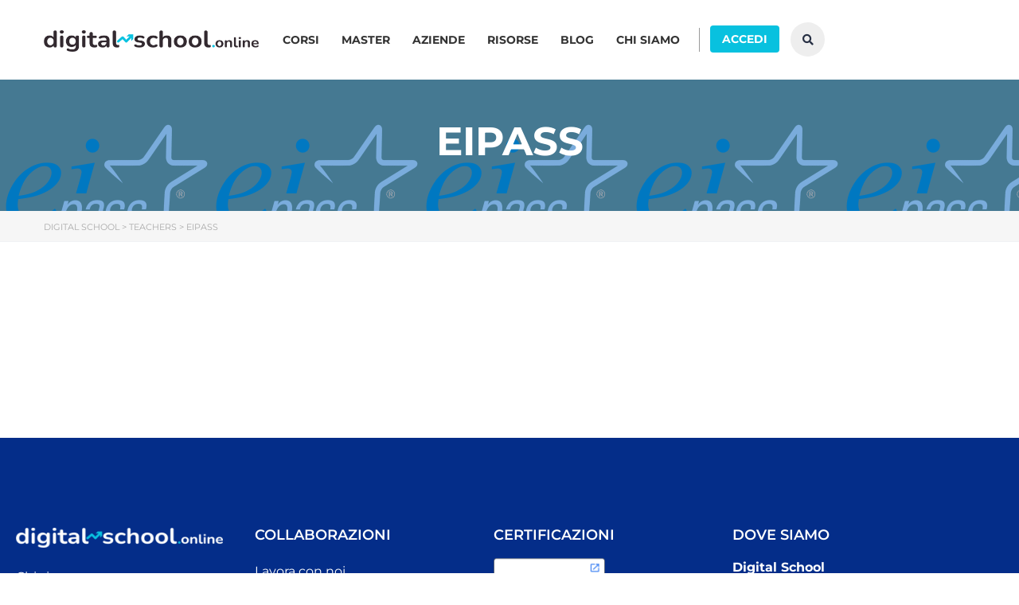

--- FILE ---
content_type: text/html; charset=UTF-8
request_url: https://digital-school.online/teachers/eipass/
body_size: 37782
content:
<!DOCTYPE html>
<html lang="it-IT" class="no-js">
<head>
		<meta charset="UTF-8">
	<meta name="viewport" content="width=device-width, initial-scale=1, maximum-scale=1">
	<link rel="profile" href="http://gmpg.org/xfn/11">
	<link rel="pingback" href="https://digital-school.online/xmlrpc.php">
	        <script>
        // Initialize dataLayer first
        window.dataLayer = window.dataLayer || [];
        
        // Store the original dataLayer.push to avoid recursion
        const originalDataLayerPush = window.dataLayer.push;
        
        // Define the basic gtag function that pushes to dataLayer
        function gtag(){
            // Use the original push method directly to avoid interception
            originalDataLayerPush.call(window.dataLayer, arguments);
        }
        
        // Now override gtag to add logging WITHOUT causing recursion
        const originalGtag = gtag;
        window.gtag = function() {
            const args = Array.from(arguments);
            
            // Log all consent-related calls
            if (args[0] === 'consent') {
                console.log('GTAG CONSENT CALL INTERCEPTED:');
                console.log('Arguments:', args);
                console.log('Type:', args[1], 'Values:', args[2]);
                console.log('Call stack:', new Error().stack.split('\n').slice(1, 4).join('\n'));
                console.log('---');
            }
            
            // Call the original gtag function (which pushes to dataLayer)
            return originalGtag.apply(this, arguments);
        };
        
        // Monitor dataLayer pushes
        window.dataLayer.push = function() {
            const args = Array.from(arguments);
            
            // Log consent-related dataLayer pushes
            args.forEach(function(item) {
                if (item && typeof item === 'object') {
                    // Check if it's a consent call (gtag style)
                    if (Array.isArray(item) && item[0] === 'consent') {
                        console.log('DATALAYER CONSENT PUSH (gtag):');
                        console.log('Data:', item);
                        console.log('---');
                    }
                    // Check if it's a consent event (direct push)
                    else if (item.event === 'consent') {
                        console.log('DATALAYER CONSENT PUSH (event):');
                        console.log('Data:', item);
                        console.log('---');
                    }
                }
            });
            
            return originalDataLayerPush.apply(this, arguments);
        };
        
        console.log('Consent interceptors installed (no recursion)');
        
        // CONSENT DEFAULT - DEVE essere il primo evento
        gtag('consent', 'default', {
            'ad_storage': 'denied',
            'ad_user_data': 'denied',
            'ad_personalization': 'denied',
            'analytics_storage': 'denied',
            'functionality_storage': 'denied',
            'personalization_storage': 'denied',
            'security_storage': 'granted',
            'wait_for_update': 500
        });
        
        console.log('Google Consent Mode v2 - DEFAULT consent set (all denied)');
        </script>
                <script>
        // Blocca GTM fino al consenso
        window.gtmBlocked = true;
        console.log('GTM blocked until consent');
        </script>
        <meta name='robots' content='index, follow, max-image-preview:large, max-snippet:-1, max-video-preview:-1' />
        <script>
        // Initialize global consent categories storage
        window.unidConsentCategories = window.unidConsentCategories || [];

        setTimeout(function() {
            if (window.google_tag_manager && window.google_tag_manager['GTM-NPH87CB']) {
                console.log('GTM Container loaded, checking dataLayer history...');
                
                // Check all dataLayer entries
                if (window.dataLayer && window.dataLayer.length > 0) {
                    console.log('Full dataLayer contents:');
                    window.dataLayer.forEach(function(item, index) {
                        if (item && typeof item === 'object' && 
                            (item[0] === 'consent' || item.event === 'consent')) {
                            console.log('Entry #' + index + ':', item);
                        }
                    });
                }
                
                // Check GTM's internal state
                try {
                    const gtmContainer = window.google_tag_manager['GTM-NPH87CB'];
                    if (gtmContainer && gtmContainer.getState) {
                        console.log('GTM Internal State:', gtmContainer.getState());
                    }
                } catch(e) {
                    console.log('Could not access GTM internal state');
                }
                
            } else {
                console.log('GTM Container not found');
            }
        }, 2000);
        
        // Funzione per caricare GTM
        function loadGTM() {
            if (window.gtmLoaded) return; // Evita caricamenti multipli
            
            console.log('Loading GTM...');
            
            (function(w,d,s,l,i){
                w[l]=w[l]||[];w[l].push({'gtm.start': new Date().getTime(),event:'gtm.js'});
                var f=d.getElementsByTagName(s)[0],j=d.createElement(s),dl=l!='dataLayer'?'&l='+l:'';
                j.async=true;j.src='https://www.googletagmanager.com/gtm.js?id='+i+dl;
                f.parentNode.insertBefore(j,f);
            })(window,document,'script','dataLayer','GTM-NPH87CB');
            
            window.gtmLoaded = true;
            console.log('GTM loaded successfully');
            
            // Debug per Tag Assistant
            setTimeout(function() {
                if (window.google_tag_manager && window.google_tag_manager['GTM-NPH87CB']) {
                    console.log('GTM container confirmed loaded');
                } else {
                    console.warn('GTM container not found in google_tag_manager');
                }
            }, 1000);
        }
        
        // Make loadGTM available globally
        window.loadGTM = loadGTM;
        
        // Enhanced function to read consent from cookies
        function readConsentFromCookies() {
            console.log('Reading consent from cookies...');
            
            // Helper function to get cookie value
            function getCookie(name) {
                var value = "; " + document.cookie;
                var parts = value.split("; " + name + "=");
                if (parts.length == 2) return parts.pop().split(";").shift();
                return null;
            }
            
            // Read various Complianz cookies
            var statisticsCookie = getCookie('cmplz_statistics');
            var marketingCookie = getCookie('cmplz_marketing');
            var functionalCookie = getCookie('cmplz_functional');
            var preferencesCookie = getCookie('cmplz_preferences');
            var savedCategories = getCookie('cmplz_saved_categories');
            var consentStatus = getCookie('cmplz_consent_status');
            
            console.log('Cookie values:', {
                statistics: statisticsCookie,
                marketing: marketingCookie,
                functional: functionalCookie,
                preferences: preferencesCookie,
                savedCategories: savedCategories,
                consentStatus: consentStatus
            });
            
            // Try to parse saved categories
            var categories = [];
            if (savedCategories) {
                try {
                    categories = JSON.parse(decodeURIComponent(savedCategories));
                    console.log('Parsed categories from cookie:', categories);
                } catch(e) {
                    console.log('Error parsing saved categories:', e);
                }
            }
            
            // If no saved categories, try individual cookies
            if (categories.length === 0) {
                if (statisticsCookie === 'allow') categories.push('statistics');
                if (marketingCookie === 'allow') categories.push('marketing');
                if (functionalCookie === 'allow') categories.push('functional');
                if (preferencesCookie === 'allow') categories.push('preferences');
                console.log('Built categories from individual cookies:', categories);
            }
            
            return categories;
        }
        
        // Enhanced function to apply consent from cookies
        function applyExistingConsent() {
            console.log('Applying existing consent...');
            
            var categories = readConsentFromCookies();
            
            if (categories.length > 0) {
                console.log('Found existing consent categories:', categories);
                
                // Store categories globally
                window.unidConsentCategories = categories;
                
                // Apply consent immediately
                if (typeof gtag !== 'undefined') {
                    var functionalAccepted = categories.includes('functional');
                    var statisticsAccepted = categories.includes('statistics');  
                    var marketingAccepted = categories.includes('marketing');
                    var preferencesAccepted = categories.includes('preferences');
                    
                    console.log('Applying consent update from cookies:', {
                        functional: functionalAccepted,
                        statistics: statisticsAccepted,
                        marketing: marketingAccepted,
                        preferences: preferencesAccepted
                    });
                    
                    // Store the consent state to prevent duplicates
                    window.unidLastConsentState = {
                        functional: functionalAccepted,
                        statistics: statisticsAccepted,
                        marketing: marketingAccepted,
                        preferences: preferencesAccepted
                    };
                    
                    gtag('consent', 'update', {
                        'ad_storage': marketingAccepted ? 'granted' : 'denied',
                        'ad_user_data': marketingAccepted ? 'granted' : 'denied', 
                        'ad_personalization': marketingAccepted ? 'granted' : 'denied',
                        'analytics_storage': statisticsAccepted ? 'granted' : 'denied',
                        'functionality_storage': functionalAccepted ? 'granted' : 'denied',
                        'personalization_storage': preferencesAccepted ? 'granted' : 'denied'
                    });
                    
                    console.log('Consent updated from cookies on page load');

                    // Send purchase data if available and statistics consent granted
                    if (statisticsAccepted && typeof window.sendPurchaseDataAfterConsent === 'function') {
                        setTimeout(function() {
                            window.sendPurchaseDataAfterConsent();
                        }, 500); // Small delay to ensure GTM is ready
                    }

                    // Load GTM if statistics is accepted
                    if (statisticsAccepted && !window.gtmLoaded) {
                        console.log('Statistics accepted from cookies, loading GTM...');
                        loadGTM();
                    }
                    
                    return true;
                } else {
                    console.log('gtag not ready, will retry...');
                    return false;
                }
            } else {
                console.log('No existing consent found in cookies');
                return false;
            }
        }
        
        // Carica GTM solo se c'è consenso per statistics
        function checkAndLoadGTM() {
            // Prima verifica se GTM è già stato caricato da Complianz
            if (window.google_tag_manager && window.google_tag_manager['GTM-NPH87CB']) {
                console.log('GTM already loaded by Complianz');
                window.gtmLoaded = true;
                return;
            }
            
            // Try to apply existing consent
            if (!applyExistingConsent()) {
                // If gtag wasn't ready, retry after a short delay
                setTimeout(function() {
                    if (typeof gtag !== 'undefined') {
                        applyExistingConsent();
                    }
                }, 500);
            }
        }
        
        // Controlla al caricamento della pagina
        document.addEventListener('DOMContentLoaded', function() {
            console.log('Checking for existing consent...');
            
            // Controlla immediatamente se GTM è già caricato
            if (window.google_tag_manager && window.google_tag_manager['GTM-NPH87CB']) {
                console.log('GTM already loaded at DOMContentLoaded');
                window.gtmLoaded = true;
            }
            
            // Wait a bit for gtag to be available, then check consent
            setTimeout(checkAndLoadGTM, 100);
            
            // Controlla periodicamente se GTM viene caricato da Complianz
            var gtmWatcher = setInterval(function() {
                if (!window.gtmLoaded && window.google_tag_manager && window.google_tag_manager['GTM-NPH87CB']) {
                    console.log('GTM detected (loaded by external source)');
                    window.gtmLoaded = true;
                    clearInterval(gtmWatcher);
                }
            }, 100);
            
            // Stop watcher dopo 10 secondi
            setTimeout(function() {
                clearInterval(gtmWatcher);
            }, 10000);
        });
        </script>
        
	<!-- This site is optimized with the Yoast SEO Premium plugin v26.6 (Yoast SEO v26.7) - https://yoast.com/wordpress/plugins/seo/ -->
	<title>Eipass - Digital School</title>
	<link rel="canonical" href="https://digital-school.online/teachers/eipass/" />
	<meta property="og:locale" content="it_IT" />
	<meta property="og:type" content="article" />
	<meta property="og:title" content="Eipass" />
	<meta property="og:url" content="https://digital-school.online/teachers/eipass/" />
	<meta property="og:site_name" content="Digital School" />
	<meta property="article:publisher" content="https://www.facebook.com/digitalschool.n1/" />
	<meta property="article:modified_time" content="2023-05-11T15:19:41+00:00" />
	<meta name="twitter:card" content="summary_large_image" />
	<script type="application/ld+json" class="yoast-schema-graph">{"@context":"https://schema.org","@graph":[{"@type":"WebPage","@id":"https://digital-school.online/teachers/eipass/","url":"https://digital-school.online/teachers/eipass/","name":"Eipass - Digital School","isPartOf":{"@id":"https://digital-school.online/#website"},"datePublished":"2023-05-11T15:17:03+00:00","dateModified":"2023-05-11T15:19:41+00:00","breadcrumb":{"@id":"https://digital-school.online/teachers/eipass/#breadcrumb"},"inLanguage":"it-IT","potentialAction":[{"@type":"ReadAction","target":["https://digital-school.online/teachers/eipass/"]}]},{"@type":"BreadcrumbList","@id":"https://digital-school.online/teachers/eipass/#breadcrumb","itemListElement":[{"@type":"ListItem","position":1,"name":"Home","item":"https://digital-school.online/"},{"@type":"ListItem","position":2,"name":"Teachers","item":"https://digital-school.online/teachers/"},{"@type":"ListItem","position":3,"name":"Eipass"}]},{"@type":"WebSite","@id":"https://digital-school.online/#website","url":"https://digital-school.online/","name":"Digital School","description":"Tech Academy online che offre corsi per le professioni digitali","publisher":{"@id":"https://digital-school.online/#organization"},"potentialAction":[{"@type":"SearchAction","target":{"@type":"EntryPoint","urlTemplate":"https://digital-school.online/?s={search_term_string}"},"query-input":{"@type":"PropertyValueSpecification","valueRequired":true,"valueName":"search_term_string"}}],"inLanguage":"it-IT"},{"@type":"Organization","@id":"https://digital-school.online/#organization","name":"Digital School","url":"https://digital-school.online/","logo":{"@type":"ImageObject","inLanguage":"it-IT","@id":"https://digital-school.online/#/schema/logo/image/","url":"https://digital-school.online/wp-content/uploads/2022/08/digital-school-sfondo-bianco-490x48.png","contentUrl":"https://digital-school.online/wp-content/uploads/2022/08/digital-school-sfondo-bianco-490x48.png","width":500,"height":49,"caption":"Digital School"},"image":{"@id":"https://digital-school.online/#/schema/logo/image/"},"sameAs":["https://www.facebook.com/digitalschool.n1/"]}]}</script>
	<!-- / Yoast SEO Premium plugin. -->


<script type='application/javascript' id='pys-version-script'>console.log('PixelYourSite PRO version 12.2.7.1');</script>
<link rel='dns-prefetch' href='//cdn.jsdelivr.net' />

<link rel="alternate" type="application/rss+xml" title="Digital School &raquo; Feed" href="https://digital-school.online/feed/" />
<link rel="alternate" type="application/rss+xml" title="Digital School &raquo; Feed dei commenti" href="https://digital-school.online/comments/feed/" />
<link rel="alternate" title="oEmbed (JSON)" type="application/json+oembed" href="https://digital-school.online/wp-json/oembed/1.0/embed?url=https%3A%2F%2Fdigital-school.online%2Fteachers%2Feipass%2F" />
<link rel="alternate" title="oEmbed (XML)" type="text/xml+oembed" href="https://digital-school.online/wp-json/oembed/1.0/embed?url=https%3A%2F%2Fdigital-school.online%2Fteachers%2Feipass%2F&#038;format=xml" />
<style id='wp-img-auto-sizes-contain-inline-css' type='text/css'>
img:is([sizes=auto i],[sizes^="auto," i]){contain-intrinsic-size:3000px 1500px}
/*# sourceURL=wp-img-auto-sizes-contain-inline-css */
</style>
<link rel='stylesheet' id='alma-widget-block-frontend-css' href='https://digital-school.online/wp-content/plugins/alma-gateway-for-woocommerce//build/alma-widget-block/alma-widget-block-view.css?ver=5.16.1' type='text/css' media='all' />
<link rel='stylesheet' id='alma-widget-block-frontend-cdn-css' href='https://cdn.jsdelivr.net/npm/@alma/widgets@4.X.X/dist/widgets.min.css?ver=4.x.x' type='text/css' media='all' />
<link rel='stylesheet' id='elementor-accordion-css' href='https://digital-school.online/wp-content/plugins/masterstudy-elementor-widgets/assets/css/accordion.css?ver=1769111084' type='text/css' media='all' />
<link rel='stylesheet' id='elementor-counter-css' href='https://digital-school.online/wp-content/plugins/masterstudy-elementor-widgets/assets/css/counter.css?ver=1769111084' type='text/css' media='all' />
<link rel='stylesheet' id='elementor-navigation-menu-css' href='https://digital-school.online/wp-content/plugins/masterstudy-elementor-widgets/assets/css/navigation-menu.css?ver=1769111084' type='text/css' media='all' />
<style id='wp-emoji-styles-inline-css' type='text/css'>

	img.wp-smiley, img.emoji {
		display: inline !important;
		border: none !important;
		box-shadow: none !important;
		height: 1em !important;
		width: 1em !important;
		margin: 0 0.07em !important;
		vertical-align: -0.1em !important;
		background: none !important;
		padding: 0 !important;
	}
/*# sourceURL=wp-emoji-styles-inline-css */
</style>
<link rel='stylesheet' id='stm_lazyload_init-css' href='https://digital-school.online/wp-content/plugins/stm-post-type/theme/assets/lazyload.css?ver=false' type='text/css' media='all' />
<link rel='stylesheet' id='whatsapp-contact-combined-css' href='https://digital-school.online/wp-content/plugins/unid-wa/assets/css/main.css?ver=2.0.11' type='text/css' media='all' />
<link rel='stylesheet' id='whatsapp-theme-ds-css' href='https://digital-school.online/wp-content/plugins/unid-wa/assets/css/themes/site-specific/ds.css?ver=2.0.11' type='text/css' media='all' />
<style id='woocommerce-inline-inline-css' type='text/css'>
.woocommerce form .form-row .required { visibility: visible; }
/*# sourceURL=woocommerce-inline-inline-css */
</style>
<link rel='stylesheet' id='dashicons-css' href='https://digital-school.online/wp-includes/css/dashicons.min.css?ver=6.9' type='text/css' media='all' />
<link rel='stylesheet' id='affwp-forms-css' href='https://digital-school.online/wp-content/plugins/affiliate-wp/assets/css/forms.min.css?ver=2.30.0' type='text/css' media='all' />
<link rel='stylesheet' id='cmplz-general-css' href='https://digital-school.online/wp-content/plugins/complianz-gdpr-premium/assets/css/cookieblocker.min.css?ver=1765302671' type='text/css' media='all' />
<link rel='stylesheet' id='netsgroup-wc-igfs-css' href='https://digital-school.online/wp-content/plugins/netsgroup-woocommerce-igfs/public/css/netsgroup-wc-igfs-public.css?ver=2.1.4' type='text/css' media='all' />
<link rel='stylesheet' id='theme-style-css' href='https://digital-school.online/wp-content/themes/masterstudy-child/style.css?ver=1.0.7' type='text/css' media='all' />
<link rel='stylesheet' id='linear-css' href='https://digital-school.online/wp-content/themes/masterstudy/assets/linearicons/linear.css?ver=3.0' type='text/css' media='all' />
<link rel='stylesheet' id='masterstudy-bootstrap-css' href='https://digital-school.online/wp-content/themes/masterstudy/assets/vendors/bootstrap.min.css?ver=3.0' type='text/css' media='all' />
<link rel='stylesheet' id='masterstudy-bootstrap-custom-css' href='https://digital-school.online/wp-content/themes/masterstudy/assets/css/ms-bootstrap-custom.css?ver=3.0' type='text/css' media='all' />
<link rel='stylesheet' id='font-awesome-min-css' href='https://digital-school.online/wp-content/themes/masterstudy/assets/css/font-awesome.min.css?ver=3.0' type='text/css' media='all' />
<link rel='stylesheet' id='font-icomoon-css' href='https://digital-school.online/wp-content/themes/masterstudy/assets/css/icomoon.fonts.css?ver=3.0' type='text/css' media='all' />
<link rel='stylesheet' id='font-icomoon-rtl-css' href='https://digital-school.online/wp-content/themes/masterstudy/assets/css/rtl_demo/style.css?ver=3.0' type='text/css' media='all' />
<link rel='stylesheet' id='select2-css' href='https://digital-school.online/wp-content/plugins/woocommerce/assets/css/select2.css?ver=10.4.3' type='text/css' media='all' />
<link rel='stylesheet' id='fancybox-css' href='https://digital-school.online/wp-content/themes/masterstudy/assets/vendors/jquery.fancybox.min.css?ver=3.0' type='text/css' media='all' />
<link rel='stylesheet' id='animate-css' href='https://digital-school.online/wp-content/themes/masterstudy/assets/css/animate.css?ver=3.0' type='text/css' media='all' />
<link rel='stylesheet' id='stm_theme_styles-css' href='https://digital-school.online/wp-content/themes/masterstudy/assets/css/styles.css?ver=3.0' type='text/css' media='all' />
<link rel='stylesheet' id='stm-stm_layout_styles-tech-css' href='https://digital-school.online/wp-content/themes/masterstudy/assets/css/vc_modules/stm_layout_styles/tech.css?ver=3.0' type='text/css' media='all' />
<link rel='stylesheet' id='stm_theme_styles_animation-css' href='https://digital-school.online/wp-content/themes/masterstudy/assets/css/animation.css?ver=3.0' type='text/css' media='all' />
<link rel='stylesheet' id='stm-headers-header_6-css' href='https://digital-school.online/wp-content/themes/masterstudy/assets/css/vc_modules/headers/header_6.css?ver=3.0' type='text/css' media='all' />
<link rel='stylesheet' id='stm-headers_transparent-header_6_transparent-css' href='https://digital-school.online/wp-content/themes/masterstudy/assets/css/vc_modules/headers_transparent/header_6_transparent.css?ver=3.0' type='text/css' media='all' />
<link rel='stylesheet' id='stm-stm_woo_styles-woocommerce-css' href='https://digital-school.online/wp-content/themes/masterstudy/assets/css/vc_modules/stm_woo_styles/woocommerce.css?ver=3.0' type='text/css' media='all' />
<link rel='stylesheet' id='stm_theme_style-css' href='https://digital-school.online/wp-content/themes/masterstudy-child/style.css?ver=3.0' type='text/css' media='all' />
<style id='stm_theme_style-inline-css' type='text/css'>
#header:not(.transparent_header) .header_default {
	        background-color : 
	        
	         !important;
	    }
#header:not(.transparent_header) .header_default {
			background-color:  !important;
		}

			body .ms_lms_loader {
			border-color: #08c1df #08c1df transparent transparent;
			}
			body .ms_lms_loader::after, .ms_lms_loader::before {
			border-color:  transparent transparent #000000 #000000;
			}
@media (max-width: 1025px) {
	    #header .header_top .stm_header_top_toggler {
	     display: none !important;
	    }
	}
@media (max-width: 1025px) {
	    #header .mobile_search_courses {
	     display: none !important;
	    }
	}
/*# sourceURL=stm_theme_style-inline-css */
</style>
<link rel='stylesheet' id='stm_theme_custom_styles-css' href='https://digital-school.online/wp-content/uploads/stm_lms_styles/custom_styles.css?ver=3.0' type='text/css' media='all' />
<style id='stm_theme_custom_styles-inline-css' type='text/css'>
.logo-unit {
    margin-top: 10px;
}
.stm_lms_search_popup .inner h2 {
    margin-bottom: 0;
}
#header .header_mobile {
    padding: 10px 0 !important;
}

.stm_header_top_toggler.mbc {
    width: 40px;
    height: 40px;
}
#header .header_mobile .header_top img.avatar.avatar-32.photo {
    max-width: 35px;
    max-height: 36px;
}
.stm_lms_search_popup .inner .header_top .stm_lms_categories_dropdown__parent a {
  padding: 10px 40px 10px 15px;
}

/* Single Blog Post */
.single-post-content .stm_breadcrumbs_unit,
.single-post-content .entry-header {
    display: none;
}
.single-post-content .stm_post_info .post_title {
    padding-top: 0;
}.logo-unit { margin-top: 10px; } .stm_lms_search_popup .inner h2 { margin-bottom: 0; } #header .header_mobile { padding: 10px 0 !important; } .stm_header_top_toggler.mbc { width: 40px; height: 40px; } #header .header_mobile .header_top img.avatar.avatar-32.photo { max-width: 35px; max-height: 36px; } .stm_lms_search_popup .inner .header_top .stm_lms_categories_dropdown__parent a { padding: 10px 40px 10px 15px; } /* Single Blog Post */ .single-post-content .stm_breadcrumbs_unit, .single-post-content .entry-header { display: none; } .single-post-content .stm_post_info .post_title { padding-top: 0; }
/*# sourceURL=stm_theme_custom_styles-inline-css */
</style>
<link rel='stylesheet' id='language_center-css' href='https://digital-school.online/wp-content/themes/masterstudy/assets/layout_icons/language_center/style.css?ver=3.0' type='text/css' media='all' />
<link rel='stylesheet' id='elementor-frontend-css' href='https://digital-school.online/wp-content/plugins/elementor/assets/css/frontend.min.css?ver=3.34.0' type='text/css' media='all' />
<style id='elementor-frontend-inline-css' type='text/css'>

    
        @media (min-width: 768px) {
            .elementor-column-gap-default,
            .elementor-column-gap-default .elementor-row .elementor-column {
                padding: 0 15px
            }

            .elementor-column-gap-default .elementor-row {
                margin: 0 -15px !important;
                width: calc(100% + 30px) !important
            }

            .elementor-column-gap-default .elementor-row .elementor-column > .elementor-element-populated,
            .elementor-column-gap-default .elementor-row .elementor-row .elementor-column:first-child:last-child {
                padding: 0
            }

            .elementor-column-gap-default .elementor-row .elementor-row .elementor-column:first-child {
                padding-left: 0
            }

            .elementor-column-gap-default .elementor-row .elementor-row .elementor-column:last-child {
                padding-right: 0
            }

            #main .elementor-section.elementor-section-boxed.auto-margin:not(.elementor-section-stretched) > .elementor-container {
                margin: 0 auto;
            }
        }

        .elementor-container .stm_lms_courses_carousel__buttons .fa {
            font-weight: 900;
        }



        .stm_lms_courses_categories.style_1 .stm_lms_courses_category__image {
            background-color: rgba(0, 0, 0, 0.4);
        }

        .stm_lms_lazy_image img {
            height: 100%;
        }

        .elementor-widget-tabs.elementor-tabs-view-vertical .elementor-tab-desktop-title {
            writing-mode: vertical-lr;
            text-orientation: mixed;
        }

        .elementor-widget-tabs.elementor-tabs-view-vertical .elementor-tab-content {
            padding-left: 20px !important;
            padding-right: 20px !important;
        }

        .elementor-editor-active .select2-container .select2-selection--single {
            height: 45px;
        }

        .elementor-editor-active .select2-container--default .select2-selection--single .select2-selection__rendered {
            line-height: 42px;
        }

        .elementor-editor-active .select2-container--default .select2-selection--single .select2-selection__arrow {
            height: 45px;
            width: 48px;
        }

        .elementor-editor-active .select2-container--default .select2-selection--single .select2-selection__arrow b {
            top: 0;
            left: 0;
            width: 100%;
            height: 100%;
            margin: 0;
            border: 0;
            line-height: 45px;
            text-align: center;
        }

    
            header#masthead .menu-item a.hfe-sub-menu-item, 
            header#masthead .menu-item a.hfe-menu-item {
                font-family : Montserrat;
            }
        
            a.hfe-sub-menu-item:hover, 
            a.hfe-menu-item:hover {
                color : #000000;
            }
        
        @media (max-width: 767px) {
            .stm_lms_wishlist_button a, .masterstudy_elementor_stm_lms_login a {
                background-color : #000000;
            }
        }
    

    
/*# sourceURL=elementor-frontend-inline-css */
</style>
<link rel='stylesheet' id='widget-form-css' href='https://digital-school.online/wp-content/plugins/elementor-pro/assets/css/widget-form.min.css?ver=3.34.0' type='text/css' media='all' />
<link rel='stylesheet' id='widget-image-css' href='https://digital-school.online/wp-content/plugins/elementor/assets/css/widget-image.min.css?ver=3.34.0' type='text/css' media='all' />
<link rel='stylesheet' id='widget-countdown-css' href='https://digital-school.online/wp-content/plugins/elementor-pro/assets/css/widget-countdown.min.css?ver=3.34.0' type='text/css' media='all' />
<link rel='stylesheet' id='e-popup-css' href='https://digital-school.online/wp-content/plugins/elementor-pro/assets/css/conditionals/popup.min.css?ver=3.34.0' type='text/css' media='all' />
<link rel='stylesheet' id='elementor-icons-css' href='https://digital-school.online/wp-content/plugins/elementor/assets/lib/eicons/css/elementor-icons.min.css?ver=5.45.0' type='text/css' media='all' />
<link rel='stylesheet' id='elementor-post-7-css' href='https://digital-school.online/wp-content/uploads/elementor/css/post-7.css?ver=1769091534' type='text/css' media='all' />
<link rel='stylesheet' id='uael-frontend-css' href='https://digital-school.online/wp-content/plugins/ultimate-elementor/assets/min-css/uael-frontend.min.css?ver=1.42.2' type='text/css' media='all' />
<link rel='stylesheet' id='uael-teammember-social-icons-css' href='https://digital-school.online/wp-content/plugins/elementor/assets/css/widget-social-icons.min.css?ver=3.24.0' type='text/css' media='all' />
<link rel='stylesheet' id='uael-social-share-icons-brands-css' href='https://digital-school.online/wp-content/plugins/elementor/assets/lib/font-awesome/css/brands.css?ver=5.15.3' type='text/css' media='all' />
<link rel='stylesheet' id='uael-social-share-icons-fontawesome-css' href='https://digital-school.online/wp-content/plugins/elementor/assets/lib/font-awesome/css/fontawesome.css?ver=5.15.3' type='text/css' media='all' />
<link rel='stylesheet' id='uael-nav-menu-icons-css' href='https://digital-school.online/wp-content/plugins/elementor/assets/lib/font-awesome/css/solid.css?ver=5.15.3' type='text/css' media='all' />
<link rel='stylesheet' id='font-awesome-5-all-css' href='https://digital-school.online/wp-content/plugins/elementor/assets/lib/font-awesome/css/all.min.css?ver=3.34.0' type='text/css' media='all' />
<link rel='stylesheet' id='font-awesome-4-shim-css' href='https://digital-school.online/wp-content/plugins/elementor/assets/lib/font-awesome/css/v4-shims.min.css?ver=3.34.0' type='text/css' media='all' />
<link rel='stylesheet' id='elementor-post-10598-css' href='https://digital-school.online/wp-content/uploads/elementor/css/post-10598.css?ver=1769091534' type='text/css' media='all' />
<link rel='stylesheet' id='ekit-widget-styles-css' href='https://digital-school.online/wp-content/plugins/elementskit-lite/widgets/init/assets/css/widget-styles.css?ver=3.7.8' type='text/css' media='all' />
<link rel='stylesheet' id='ekit-widget-styles-pro-css' href='https://digital-school.online/wp-content/plugins/elementskit/widgets/init/assets/css/widget-styles-pro.css?ver=4.2.1' type='text/css' media='all' />
<link rel='stylesheet' id='ekit-responsive-css' href='https://digital-school.online/wp-content/plugins/elementskit-lite/widgets/init/assets/css/responsive.css?ver=3.7.8' type='text/css' media='all' />
<link rel='stylesheet' id='redux-google-fonts-stm_option-css' href='//digital-school.online/wp-content/uploads/omgf/redux-google-fonts-stm_option/redux-google-fonts-stm_option.css?ver=1706165093' type='text/css' media='all' />
<link rel='stylesheet' id='elementor-gf-local-montserrat-css' href='//digital-school.online/wp-content/uploads/omgf/elementor-gf-local-montserrat/elementor-gf-local-montserrat.css?ver=1706165093' type='text/css' media='all' />
<script type="text/javascript" id="jquery-core-js-extra">
/* <![CDATA[ */
var pysFacebookRest = {"restApiUrl":"https://digital-school.online/wp-json/pys-facebook/v1/event","debug":""};
//# sourceURL=jquery-core-js-extra
/* ]]> */
</script>
<script type="text/javascript" src="https://digital-school.online/wp-includes/js/jquery/jquery.min.js?ver=3.7.1" id="jquery-core-js"></script>
<script type="text/javascript" src="https://digital-school.online/wp-includes/js/jquery/jquery-migrate.min.js?ver=3.4.1" id="jquery-migrate-js"></script>
<script type="text/javascript" src="https://digital-school.online/wp-content/plugins/stm-post-type/theme/assets/lazysizes.min.js?ver=false" id="lazysizes.js-js"></script>
<script type="text/javascript" src="https://digital-school.online/wp-content/plugins/stm-post-type/theme/assets/stm_lms_lazyload.js?ver=false" id="stm_lms_lazysizes-js"></script>
<script type="text/javascript" src="https://digital-school.online/wp-content/plugins/woocommerce/assets/js/jquery-blockui/jquery.blockUI.min.js?ver=2.7.0-wc.10.4.3" id="wc-jquery-blockui-js" defer="defer" data-wp-strategy="defer"></script>
<script type="text/javascript" id="wc-add-to-cart-js-extra">
/* <![CDATA[ */
var wc_add_to_cart_params = {"ajax_url":"/wp-admin/admin-ajax.php","wc_ajax_url":"/?wc-ajax=%%endpoint%%","i18n_view_cart":"Visualizza carrello","cart_url":"https://digital-school.online/cart/","is_cart":"","cart_redirect_after_add":"yes"};
//# sourceURL=wc-add-to-cart-js-extra
/* ]]> */
</script>
<script type="text/javascript" src="https://digital-school.online/wp-content/plugins/woocommerce/assets/js/frontend/add-to-cart.min.js?ver=10.4.3" id="wc-add-to-cart-js" defer="defer" data-wp-strategy="defer"></script>
<script type="text/javascript" src="https://digital-school.online/wp-content/plugins/woocommerce/assets/js/js-cookie/js.cookie.min.js?ver=2.1.4-wc.10.4.3" id="wc-js-cookie-js" defer="defer" data-wp-strategy="defer"></script>
<script type="text/javascript" id="woocommerce-js-extra">
/* <![CDATA[ */
var woocommerce_params = {"ajax_url":"/wp-admin/admin-ajax.php","wc_ajax_url":"/?wc-ajax=%%endpoint%%","i18n_password_show":"Mostra password","i18n_password_hide":"Nascondi password"};
//# sourceURL=woocommerce-js-extra
/* ]]> */
</script>
<script type="text/javascript" src="https://digital-school.online/wp-content/plugins/woocommerce/assets/js/frontend/woocommerce.min.js?ver=10.4.3" id="woocommerce-js" defer="defer" data-wp-strategy="defer"></script>
<script type="text/javascript" src="https://digital-school.online/wp-content/plugins/woocommerce/assets/js/jquery-cookie/jquery.cookie.min.js?ver=1.4.1-wc.10.4.3" id="wc-jquery-cookie-js" data-wp-strategy="defer"></script>
<script type="text/javascript" id="jquery-cookie-js-extra">
/* <![CDATA[ */
var affwp_scripts = {"ajaxurl":"https://digital-school.online/wp-admin/admin-ajax.php"};
//# sourceURL=jquery-cookie-js-extra
/* ]]> */
</script>
<script type="text/javascript" id="affwp-tracking-js-extra">
/* <![CDATA[ */
var affwp_debug_vars = {"integrations":{"woocommerce":"WooCommerce"},"version":"2.30.0","currency":"EUR","ref_cookie":"wp-affwp_ref","visit_cookie":"wp-affwp_ref_visit_id","campaign_cookie":"wp-affwp_campaign"};
//# sourceURL=affwp-tracking-js-extra
/* ]]> */
</script>
<script type="text/javascript" src="https://digital-school.online/wp-content/plugins/affiliate-wp/assets/js/tracking.min.js?ver=2.30.0" id="affwp-tracking-js"></script>
<script type="text/javascript" src="https://digital-school.online/wp-content/plugins/netsgroup-woocommerce-igfs/public/js/netsgroup-wc-igfs-public.js?ver=2.1.4" id="netsgroup-wc-igfs-js"></script>
<script type="text/javascript" src="https://digital-school.online/wp-content/plugins/woocommerce/assets/js/select2/select2.full.min.js?ver=4.0.3-wc.10.4.3" id="wc-select2-js" defer="defer" data-wp-strategy="defer"></script>
<script type="text/javascript" src="https://digital-school.online/wp-content/plugins/elementor/assets/lib/font-awesome/js/v4-shims.min.js?ver=3.34.0" id="font-awesome-4-shim-js"></script>
<script data-service="general" data-category="marketing" type="text/plain" data-cmplz-src="https://digital-school.online/wp-content/plugins/pixelyoursite-pro/dist/scripts/js.cookie-2.1.3.min.js?ver=2.1.3" id="js-cookie-pys-js"></script>
<script data-service="general" data-category="marketing" type="text/plain" data-cmplz-src="https://digital-school.online/wp-content/plugins/pixelyoursite-pro/dist/scripts/jquery.bind-first-0.2.3.min.js" id="jquery-bind-first-js"></script>
<script data-service="general" data-category="marketing" type="text/plain" data-cmplz-src="https://digital-school.online/wp-content/plugins/pixelyoursite-pro/dist/scripts/sha256.js?ver=0.11.0" id="js-sha256-js"></script>
<script data-service="general" data-category="marketing" type="text/plain" data-cmplz-src="https://digital-school.online/wp-content/plugins/pixelyoursite-pro/dist/scripts/tld.min.js?ver=2.3.1" id="js-tld-js"></script>
<script data-service="general" data-category="marketing" type="text/plain" id="pys-js-extra">
/* <![CDATA[ */
var pysOptions = {"staticEvents":{"facebook":{"init_event":[{"delay":0,"type":"static","ajaxFire":false,"name":"PageView","eventID":"2f99f93c-cdec-4665-a7ad-86f33bccfa43","pixelIds":["1168670237150653"],"params":{"page_title":"Eipass","post_type":"teachers","post_id":11484,"plugin":"PixelYourSite","event_url":"digital-school.online/teachers/eipass/","user_role":"guest"},"e_id":"init_event","ids":[],"hasTimeWindow":false,"timeWindow":0,"woo_order":"","edd_order":""}]}},"dynamicEvents":{"automatic_event_internal_link":{"facebook":{"delay":0,"type":"dyn","name":"InternalClick","eventID":"57144fee-8e85-4ee8-9c19-cc4a93d5c033","pixelIds":["1168670237150653"],"params":{"page_title":"Eipass","post_type":"teachers","post_id":11484,"plugin":"PixelYourSite","event_url":"digital-school.online/teachers/eipass/","user_role":"guest"},"e_id":"automatic_event_internal_link","ids":[],"hasTimeWindow":false,"timeWindow":0,"woo_order":"","edd_order":""}},"automatic_event_outbound_link":{"facebook":{"delay":0,"type":"dyn","name":"OutboundClick","eventID":"6b048f92-45c4-414e-9a53-f341b8fc4fb0","pixelIds":["1168670237150653"],"params":{"page_title":"Eipass","post_type":"teachers","post_id":11484,"plugin":"PixelYourSite","event_url":"digital-school.online/teachers/eipass/","user_role":"guest"},"e_id":"automatic_event_outbound_link","ids":[],"hasTimeWindow":false,"timeWindow":0,"woo_order":"","edd_order":""}},"automatic_event_video":{"facebook":{"delay":0,"type":"dyn","name":"WatchVideo","eventID":"a07ede7f-8509-4cb9-82ff-3f6e6346d4c9","pixelIds":["1168670237150653"],"params":{"page_title":"Eipass","post_type":"teachers","post_id":11484,"plugin":"PixelYourSite","event_url":"digital-school.online/teachers/eipass/","user_role":"guest"},"e_id":"automatic_event_video","ids":[],"hasTimeWindow":false,"timeWindow":0,"woo_order":"","edd_order":""}},"automatic_event_tel_link":{"facebook":{"delay":0,"type":"dyn","name":"TelClick","eventID":"504ca9a4-8b8b-48c3-948e-5f2a0286c277","pixelIds":["1168670237150653"],"params":{"page_title":"Eipass","post_type":"teachers","post_id":11484,"plugin":"PixelYourSite","event_url":"digital-school.online/teachers/eipass/","user_role":"guest"},"e_id":"automatic_event_tel_link","ids":[],"hasTimeWindow":false,"timeWindow":0,"woo_order":"","edd_order":""}},"automatic_event_email_link":{"facebook":{"delay":0,"type":"dyn","name":"EmailClick","eventID":"8e8aeeb9-75e3-4731-832f-833dcfac3325","pixelIds":["1168670237150653"],"params":{"page_title":"Eipass","post_type":"teachers","post_id":11484,"plugin":"PixelYourSite","event_url":"digital-school.online/teachers/eipass/","user_role":"guest"},"e_id":"automatic_event_email_link","ids":[],"hasTimeWindow":false,"timeWindow":0,"woo_order":"","edd_order":""}},"automatic_event_form":{"facebook":{"delay":0,"type":"dyn","name":"Form","eventID":"19f3b548-81b3-457a-a694-5c34d461f207","pixelIds":["1168670237150653"],"params":{"page_title":"Eipass","post_type":"teachers","post_id":11484,"plugin":"PixelYourSite","event_url":"digital-school.online/teachers/eipass/","user_role":"guest"},"e_id":"automatic_event_form","ids":[],"hasTimeWindow":false,"timeWindow":0,"woo_order":"","edd_order":""}},"automatic_event_download":{"facebook":{"delay":0,"type":"dyn","name":"Download","extensions":["","doc","exe","js","pdf","ppt","tgz","zip","xls"],"eventID":"bb132910-d312-4225-81f9-624ff7717c88","pixelIds":["1168670237150653"],"params":{"page_title":"Eipass","post_type":"teachers","post_id":11484,"plugin":"PixelYourSite","event_url":"digital-school.online/teachers/eipass/","user_role":"guest"},"e_id":"automatic_event_download","ids":[],"hasTimeWindow":false,"timeWindow":0,"woo_order":"","edd_order":""}},"automatic_event_comment":{"facebook":{"delay":0,"type":"dyn","name":"Comment","eventID":"30d86c00-c208-48a0-a685-d8a5b0617f29","pixelIds":["1168670237150653"],"params":{"page_title":"Eipass","post_type":"teachers","post_id":11484,"plugin":"PixelYourSite","event_url":"digital-school.online/teachers/eipass/","user_role":"guest"},"e_id":"automatic_event_comment","ids":[],"hasTimeWindow":false,"timeWindow":0,"woo_order":"","edd_order":""}},"automatic_event_adsense":{"facebook":{"delay":0,"type":"dyn","name":"AdSense","eventID":"1cca9f74-a804-4008-8f11-64da5fdaf7a3","pixelIds":["1168670237150653"],"params":{"page_title":"Eipass","post_type":"teachers","post_id":11484,"plugin":"PixelYourSite","event_url":"digital-school.online/teachers/eipass/","user_role":"guest"},"e_id":"automatic_event_adsense","ids":[],"hasTimeWindow":false,"timeWindow":0,"woo_order":"","edd_order":""}},"automatic_event_scroll":{"facebook":{"delay":0,"type":"dyn","name":"PageScroll","scroll_percent":30,"eventID":"ffffa9f7-0ea8-4ec9-b8cb-0e07275d8bce","pixelIds":["1168670237150653"],"params":{"page_title":"Eipass","post_type":"teachers","post_id":11484,"plugin":"PixelYourSite","event_url":"digital-school.online/teachers/eipass/","user_role":"guest"},"e_id":"automatic_event_scroll","ids":[],"hasTimeWindow":false,"timeWindow":0,"woo_order":"","edd_order":""}},"automatic_event_time_on_page":{"facebook":{"delay":0,"type":"dyn","name":"TimeOnPage","time_on_page":30,"eventID":"1c943d31-3281-42a1-9ae8-898585b14064","pixelIds":["1168670237150653"],"params":{"page_title":"Eipass","post_type":"teachers","post_id":11484,"plugin":"PixelYourSite","event_url":"digital-school.online/teachers/eipass/","user_role":"guest"},"e_id":"automatic_event_time_on_page","ids":[],"hasTimeWindow":false,"timeWindow":0,"woo_order":"","edd_order":""}}},"triggerEvents":[],"triggerEventTypes":[],"facebook":{"pixelIds":["1168670237150653"],"advancedMatchingEnabled":true,"advancedMatching":[],"removeMetadata":false,"wooVariableAsSimple":false,"serverApiEnabled":true,"wooCRSendFromServer":false,"send_external_id":true,"enabled_medical":false,"do_not_track_medical_param":["event_url","post_title","page_title","landing_page","content_name","categories","category_name","tags"],"meta_ldu":false},"debug":"","siteUrl":"https://digital-school.online","ajaxUrl":"https://digital-school.online/wp-admin/admin-ajax.php","ajax_event":"91c198df67","trackUTMs":"1","trackTrafficSource":"1","user_id":"0","enable_lading_page_param":"1","cookie_duration":"7","enable_event_day_param":"1","enable_event_month_param":"1","enable_event_time_param":"1","enable_remove_target_url_param":"1","enable_remove_download_url_param":"1","visit_data_model":"first_visit","last_visit_duration":"60","enable_auto_save_advance_matching":"1","enable_success_send_form":"","enable_automatic_events":"1","enable_event_video":"1","ajaxForServerEvent":"1","ajaxForServerStaticEvent":"1","useSendBeacon":"1","send_external_id":"1","external_id_expire":"180","track_cookie_for_subdomains":"1","google_consent_mode":"","data_persistency":"keep_data","advance_matching_form":{"enable_advance_matching_forms":true,"advance_matching_fn_names":["","first_name","first-name","first name","name"],"advance_matching_ln_names":["","last_name","last-name","last name"],"advance_matching_tel_names":["","phone","tel"],"advance_matching_em_names":[]},"advance_matching_url":{"enable_advance_matching_url":true,"advance_matching_fn_names":[],"advance_matching_ln_names":[],"advance_matching_tel_names":[],"advance_matching_em_names":[]},"track_dynamic_fields":[],"gdpr":{"ajax_enabled":false,"all_disabled_by_api":false,"facebook_disabled_by_api":false,"tiktok_disabled_by_api":false,"analytics_disabled_by_api":false,"google_ads_disabled_by_api":false,"pinterest_disabled_by_api":false,"bing_disabled_by_api":false,"externalID_disabled_by_api":false,"facebook_prior_consent_enabled":true,"tiktok_prior_consent_enabled":true,"analytics_prior_consent_enabled":true,"google_ads_prior_consent_enabled":true,"pinterest_prior_consent_enabled":true,"bing_prior_consent_enabled":true,"cookiebot_integration_enabled":false,"cookiebot_facebook_consent_category":"marketing","cookiebot_tiktok_consent_category":"marketing","cookiebot_analytics_consent_category":"statistics","cookiebot_google_ads_consent_category":"marketing","cookiebot_pinterest_consent_category":"marketing","cookiebot_bing_consent_category":"marketing","cookie_notice_integration_enabled":false,"cookie_law_info_integration_enabled":false,"real_cookie_banner_integration_enabled":false,"consent_magic_integration_enabled":false,"analytics_storage":{"enabled":false,"value":"granted","filter":false},"ad_storage":{"enabled":false,"value":"granted","filter":false},"ad_user_data":{"enabled":false,"value":"granted","filter":false},"ad_personalization":{"enabled":false,"value":"granted","filter":false}},"cookie":{"disabled_all_cookie":false,"disabled_start_session_cookie":false,"disabled_advanced_form_data_cookie":false,"disabled_landing_page_cookie":false,"disabled_first_visit_cookie":false,"disabled_trafficsource_cookie":false,"disabled_utmTerms_cookie":false,"disabled_utmId_cookie":false,"disabled_google_alternative_id":false},"tracking_analytics":{"TrafficSource":"direct","TrafficLanding":"https://digital-school.online/teachers/eipass/","TrafficUtms":[],"TrafficUtmsId":[],"userDataEnable":false,"userData":{"emails":[],"phones":[],"addresses":[]},"use_encoding_provided_data":false,"use_multiple_provided_data":false},"GATags":{"ga_datalayer_type":"default","ga_datalayer_name":"dataLayerPYS","gclid_alternative_enabled":false,"gclid_alternative_param":""},"automatic":{"enable_youtube":true,"enable_vimeo":true,"enable_video":true},"woo":{"enabled":true,"enabled_save_data_to_orders":true,"addToCartOnButtonEnabled":true,"addToCartOnButtonValueEnabled":true,"addToCartOnButtonValueOption":"price","woo_purchase_on_transaction":true,"woo_view_content_variation_is_selected":true,"singleProductId":null,"affiliateEnabled":false,"removeFromCartSelector":"form.woocommerce-cart-form .remove","addToCartCatchMethod":"add_cart_hook","is_order_received_page":false,"containOrderId":false,"affiliateEventName":"Lead"},"edd":{"enabled":false},"cache_bypass":"1769111084"};
//# sourceURL=pys-js-extra
/* ]]> */
</script>
<script data-service="general" data-category="marketing" type="text/plain" data-cmplz-src="https://digital-school.online/wp-content/plugins/pixelyoursite-pro/dist/scripts/public.js?ver=12.2.7.1" id="pys-js"></script>
<link rel="https://api.w.org/" href="https://digital-school.online/wp-json/" /><link rel="EditURI" type="application/rsd+xml" title="RSD" href="https://digital-school.online/xmlrpc.php?rsd" />
<meta name="generator" content="WordPress 6.9" />
<meta name="generator" content="WooCommerce 10.4.3" />
<link rel='shortlink' href='https://digital-school.online/?p=11484' />
        <script type="text/javascript" src="//dynamic.criteo.com/js/ld/ld.js?a=108407" async="true"></script>
            <script type="text/javascript">
                var deviceType = /iPad/.test(navigator.userAgent) ? "t" : /Mobile|iP(hone|od)|Android|BlackBerry|IEMobile|Silk/.test(navigator.userAgent) ? "m" : "d";
                window.criteo_q = window.criteo_q || [];
                window.criteo_q.push(  {"event":"setAccount","account":108407},
                  {"event":"setSiteType","type":deviceType,"ecpplugin":"woocommerce-mc"},
                  {"event":"setEmail","email":"","hash_method":"sha256"},
                  {"event":"setZipcode","zipcode":""},
                  {"event":"viewPage"} );
            </script>
            
<meta name="facebook-domain-verification" content="bxqd1wvgf3u4tnrsc6qvrxs7szpnpm" />		<script type="text/javascript">
		var AFFWP = AFFWP || {};
		AFFWP.referral_var = 'ref';
		AFFWP.expiration = 90;
		AFFWP.debug = 0;


		AFFWP.referral_credit_last = 0;
		</script>
			<style>.cmplz-hidden {
					display: none !important;
				}</style>    <script type="text/javascript">
        var stm_wpcfto_ajaxurl = 'https://digital-school.online/wp-admin/admin-ajax.php';
    </script>

    <style>
        .vue_is_disabled {
            display: none;
        }
    </style>
        <script>
        var stm_wpcfto_nonces = {"load_modal":"33f51432fd","load_content":"ba31c42941","get_image_url":"cfd22e8416","start_quiz":"7e5b29d3eb","user_answers":"1905cfb376","get_order_info":"cdfbfcc483","user_orders":"26ec27b796","stm_lms_get_instructor_courses":"6846da60ba","stm_lms_add_comment":"5af1838718","stm_lms_get_comments":"3e5d526bae","stm_lms_login":"00ce6e48b2","stm_lms_register":"d32421ef2d","stm_lms_become_instructor":"4d95533ae9","stm_lms_enterprise":"9391ec4321","stm_lms_get_user_courses":"59ad01aa38","stm_lms_get_user_quizzes":"b253b57d5d","stm_lms_wishlist":"2146114fec","stm_lms_save_user_info":"afc27c1aeb","stm_lms_lost_password":"776751c1eb","stm_lms_change_avatar":"430ba1c14c","stm_lms_delete_avatar":"77aee0500a","stm_lms_complete_lesson":"3f6c15ab1c","stm_lms_use_membership":"a0bd4561ac","stm_lms_change_featured":"effd169251","stm_lms_delete_course_subscription":"86d10e907c","stm_lms_get_reviews":"b13ef6cb04","stm_lms_add_review":"54fbf9ea9a","stm_lms_add_to_cart":"060540108d","stm_lms_delete_from_cart":"bfaa872774","stm_lms_purchase":"f3b3166957","stm_lms_send_message":"ed8729b237","stm_lms_get_user_conversations":"25b62e4e50","stm_lms_get_user_messages":"5aca96a306","stm_curriculum":"7edc082590","stm_manage_posts":"920856d088","stm_lms_change_post_status":"c88bd9e177","stm_curriculum_create_item":"a02fc30b59","stm_curriculum_get_item":"46e0840f49","stm_save_questions":"1321c8fca3","stm_save_title":"ceebbcad83","stm_save_settings":"e2b176faa6","stm_lms_tables_update":"11bdca1f8c","stm_lms_get_enterprise_groups":"d7123539f3","stm_lms_get_enterprise_group":"666de0b9a2","stm_lms_add_enterprise_group":"297bd112f2","stm_lms_delete_enterprise_group":"3c16b3940c","stm_lms_add_to_cart_enterprise":"4b7c4b801d","stm_lms_get_user_ent_courses":"660c7d7dc8","stm_lms_delete_user_ent_courses":"d44d9c4bb5","stm_lms_add_user_ent_courses":"f49ddeca53","stm_lms_change_ent_group_admin":"ac9a882005","stm_lms_delete_user_from_group":"858146dbde","stm_lms_import_groups":"22cb07846f","stm_lms_upload_file_assignment":"144a454a44","stm_lms_delete_assignment_file":"a59a136886","stm_lms_save_draft_content":"3c03f716dd","stm_lms_accept_draft_assignment":"00896867a1","stm_lms_get_assignment_data":"dc895a5eb8","stm_lms_get_instructor_assingments":"0ab90e5ce8","stm_lms_get_user_assingments":"1d691bba0e","stm_lms_edit_user_answer":"a16a8f76b0","stm_lms_get_user_points_history":"53f27c93f3","stm_lms_buy_for_points":"86a5dce637","stm_lms_get_point_users":"e78d588844","stm_lms_get_user_points_history_admin":"eabc29af50","stm_lms_change_points":"793fbb5200","stm_lms_delete_points":"c8bc9a3b5d","stm_lms_get_user_bundles":"9c2eed30c0","stm_lms_change_bundle_status":"aac3ed205a","stm_lms_delete_bundle":"a163613131","stm_lms_get_co_courses":"07e49ec57b","stm_lms_check_certificate_code":"721ac4d593","wpcfto_upload_file":"e0f11220fa"};
    </script>
    <style>
        @media (min-width:690px){
            #billing_postcode_field,
            #billing_city_field,
            #billing_state_field {
                width: 32%!important;
                display: inline-block
            }
            #billing_city_field,
            #billing_state_field {
                margin-left:1%
            }
        }
        @media (min-width:690px){
            #invoice_country_field,
            #invoice_city_field,
            #invoice_zip_code_field {
                width: 32%!important;
                display: inline-block
            }
            #invoice_city_field,
            #invoice_country_field {
                margin-left:1%
            }
        }
        .woocommerce-checkout .checkout-fields-row #billing_postcode {
            width: 100%;
        }

        .woocommerce-checkout .checkout-fields-row .select2-container {
            width: 100% !important;
        }
    </style>	<script>
		var ajaxurl = 'https://digital-school.online/wp-admin/admin-ajax.php';
		var stm_install_plugin = '61c2d54bf1';
		var stm_buddypress_groups = 'b206244aaa';
		var stm_ajax_add_review = '6411c4e128';
	</script>
	<link rel="shortcut icon" type="image/x-icon" href="https://digital-school.online/wp-content/uploads/2022/08/fevicon.png" />
	<noscript><style>.woocommerce-product-gallery{ opacity: 1 !important; }</style></noscript>
	<script type="text/javascript">var elementskit_module_parallax_url = "https://digital-school.online/wp-content/plugins/elementskit/modules/parallax/";</script><meta name="generator" content="Powered by Slider Revolution 6.7.40 - responsive, Mobile-Friendly Slider Plugin for WordPress with comfortable drag and drop interface." />
			<style id="wpsp-style-frontend"></style>
			<link rel="icon" href="https://digital-school.online/wp-content/uploads/2022/08/fevicon-69x69.png" sizes="32x32" />
<link rel="icon" href="https://digital-school.online/wp-content/uploads/2022/08/fevicon-300x300.png" sizes="192x192" />
<link rel="apple-touch-icon" href="https://digital-school.online/wp-content/uploads/2022/08/fevicon-300x300.png" />
<meta name="msapplication-TileImage" content="https://digital-school.online/wp-content/uploads/2022/08/fevicon-300x300.png" />
<script>function setREVStartSize(e){
			//window.requestAnimationFrame(function() {
				window.RSIW = window.RSIW===undefined ? window.innerWidth : window.RSIW;
				window.RSIH = window.RSIH===undefined ? window.innerHeight : window.RSIH;
				try {
					var pw = document.getElementById(e.c).parentNode.offsetWidth,
						newh;
					pw = pw===0 || isNaN(pw) || (e.l=="fullwidth" || e.layout=="fullwidth") ? window.RSIW : pw;
					e.tabw = e.tabw===undefined ? 0 : parseInt(e.tabw);
					e.thumbw = e.thumbw===undefined ? 0 : parseInt(e.thumbw);
					e.tabh = e.tabh===undefined ? 0 : parseInt(e.tabh);
					e.thumbh = e.thumbh===undefined ? 0 : parseInt(e.thumbh);
					e.tabhide = e.tabhide===undefined ? 0 : parseInt(e.tabhide);
					e.thumbhide = e.thumbhide===undefined ? 0 : parseInt(e.thumbhide);
					e.mh = e.mh===undefined || e.mh=="" || e.mh==="auto" ? 0 : parseInt(e.mh,0);
					if(e.layout==="fullscreen" || e.l==="fullscreen")
						newh = Math.max(e.mh,window.RSIH);
					else{
						e.gw = Array.isArray(e.gw) ? e.gw : [e.gw];
						for (var i in e.rl) if (e.gw[i]===undefined || e.gw[i]===0) e.gw[i] = e.gw[i-1];
						e.gh = e.el===undefined || e.el==="" || (Array.isArray(e.el) && e.el.length==0)? e.gh : e.el;
						e.gh = Array.isArray(e.gh) ? e.gh : [e.gh];
						for (var i in e.rl) if (e.gh[i]===undefined || e.gh[i]===0) e.gh[i] = e.gh[i-1];
											
						var nl = new Array(e.rl.length),
							ix = 0,
							sl;
						e.tabw = e.tabhide>=pw ? 0 : e.tabw;
						e.thumbw = e.thumbhide>=pw ? 0 : e.thumbw;
						e.tabh = e.tabhide>=pw ? 0 : e.tabh;
						e.thumbh = e.thumbhide>=pw ? 0 : e.thumbh;
						for (var i in e.rl) nl[i] = e.rl[i]<window.RSIW ? 0 : e.rl[i];
						sl = nl[0];
						for (var i in nl) if (sl>nl[i] && nl[i]>0) { sl = nl[i]; ix=i;}
						var m = pw>(e.gw[ix]+e.tabw+e.thumbw) ? 1 : (pw-(e.tabw+e.thumbw)) / (e.gw[ix]);
						newh =  (e.gh[ix] * m) + (e.tabh + e.thumbh);
					}
					var el = document.getElementById(e.c);
					if (el!==null && el) el.style.height = newh+"px";
					el = document.getElementById(e.c+"_wrapper");
					if (el!==null && el) {
						el.style.height = newh+"px";
						el.style.display = "block";
					}
				} catch(e){
					console.log("Failure at Presize of Slider:" + e)
				}
			//});
		  };</script>
<style type="text/css" title="dynamic-css" class="options-output">.logo-unit .logo{font-family:"Kumbh Sans";color:#fff;font-size:23px;}#header .header_default .stm_header_links a:hover, #header .header_default .header_main_menu_wrapper a:hover, #header .header_default .header_top_bar a:hover,
                    .header_5 .header_main_menu_wrapper .header-menu > li.current-menu-item > a, .header_5 .header_main_menu_wrapper .header-menu > li:hover > a{color:#08c1df;}.header_top_bar, .header_top_bar a, .header_2_top_bar .header_2_top_bar__inner ul.header-menu li a{font-family:Montserrat;font-weight:400;font-style:normal;color:#ffffff;font-size:12px;}
body.skin_custom_color .stm_archive_product_inner_grid_content .stm-courses li.product.course-col-list .product-image .onsale,
body.skin_custom_color .related.products .stm-courses li.product.course-col-list .product-image .onsale,
body.skin_custom_color .stm_archive_product_inner_grid_content .stm-courses li.product .product__inner .woocommerce-LoopProduct-link .onsale,
body.skin_custom_color .related.products .stm-courses li.product .product__inner .woocommerce-LoopProduct-link .onsale,
body.skin_custom_color .post_list_main_section_wrapper .post_list_meta_unit .sticky_post,
body.skin_custom_color .overflowed_content .wpb_column .icon_box,
.wc-block-checkout__actions_row .wc-block-components-checkout-place-order-button, 
.wc-block-components-totals-coupon__form .wc-block-components-totals-coupon__button,
.wc-block-cart__submit-button,
body.skin_custom_color .stm_countdown_bg,
body.skin_custom_color #searchform-mobile .search-wrapper .search-submit,
body.skin_custom_color .header-menu-mobile .header-menu > li .arrow.active,
body.skin_custom_color .header-menu-mobile .header-menu > li.opened > a,
body.skin_custom_color mark,
body.skin_custom_color .woocommerce .cart-totals_wrap .shipping-calculator-button:hover,
body.skin_custom_color .detailed_rating .detail_rating_unit tr td.bar .full_bar .bar_filler,
body.skin_custom_color .product_status.new,
body.skin_custom_color .stm_woo_helpbar .woocommerce-product-search input[type="submit"],
body.skin_custom_color .stm_archive_product_inner_unit .stm_archive_product_inner_unit_centered .stm_featured_product_price .price.price_free,
body.skin_custom_color .sidebar-area .widget:after,
body.skin_custom_color .sidebar-area .socials_widget_wrapper .widget_socials li .back a,
body.skin_custom_color .socials_widget_wrapper .widget_socials li .back a,
body.skin_custom_color .widget_categories ul li a:hover:after,
body.skin_custom_color .event_date_info_table .event_btn .btn-default,
body.skin_custom_color .course_table tr td.stm_badge .badge_unit.quiz,
body.skin_custom_color .page-links span:hover,
body.skin_custom_color .page-links span:after,
body.skin_custom_color .page-links > span:after,
body.skin_custom_color .page-links > span,
body.skin_custom_color .stm_post_unit:after,
body.skin_custom_color .blog_layout_grid .post_list_content_unit:after,
body.skin_custom_color ul.page-numbers > li a.page-numbers:after,
body.skin_custom_color ul.page-numbers > li span.page-numbers:after,
body.skin_custom_color ul.page-numbers > li a.page-numbers:hover,
body.skin_custom_color ul.page-numbers > li span.page-numbers:hover,
body.skin_custom_color ul.page-numbers > li a.page-numbers.current:after,
body.skin_custom_color ul.page-numbers > li span.page-numbers.current:after,
body.skin_custom_color ul.page-numbers > li a.page-numbers.current,
body.skin_custom_color ul.page-numbers > li span.page-numbers.current,
body.skin_custom_color .triangled_colored_separator,
body.skin_custom_color .magic_line,
body.skin_custom_color .navbar-toggle .icon-bar,
body.skin_custom_color .navbar-toggle:hover .icon-bar,
body.skin_custom_color #searchform .search-submit,
body.skin_custom_color .header_main_menu_wrapper .header-menu > li > ul.sub-menu:before,
body.skin_custom_color .search-toggler:after,
body.skin_custom_color .modal .popup_title,
body.skin_custom_color .sticky_post,
body.skin_custom_color .btn-carousel-control:after,
.primary_bg_color,
.mbc,
.stm_lms_courses_carousel_wrapper .owl-dots .owl-dot.active,
.stm_lms_courses_carousel__term.active,
body.course_hub .header_default.header_2,
.triangled_colored_separator:before,
.triangled_colored_separator:after,
body.skin_custom_color.udemy .btn-default,
.single_instructor .stm_lms_courses .stm_lms_load_more_courses,
.single_instructor .stm_lms_courses .stm_lms_load_more_courses:hover,
.stm_lms_course_sticky_panel .stm_lms_course_sticky_panel__button .btn,
.stm_lms_course_sticky_panel .stm_lms_course_sticky_panel__button .btn:hover,
body.skin_custom_color.language_center .btn-default,
.header-login-button.sign-up a,
#header .header_6 .stm_lms_log_in,
body.cooking .stm_lms_courses_carousel__buttons .stm_lms_courses_carousel__button:hover,
body.cooking .stm_theme_wpb_video_wrapper .stm_video_preview:after,
body.cooking .btn.btn-default,
body.cooking .button,
body.cooking .form-submit .submit,
body.cooking .post-password-form input[type=submit],
body.cooking .btn.btn-default:hover,
body.cooking .button:hover,
body.cooking .form-submit .submit:hover,
body.cooking .post-password-form input[type=submit]:hover,
body.cooking div.multiseparator:after,
body.cooking .view_type_switcher a.view_grid.active_grid,
body.cooking .view_type_switcher a.view_list.active_list,
body.cooking .view_type_switcher a:hover,
body.cooking.woocommerce .sidebar-area .widget .widget_title:after,
body.cooking.woocommerce .sidebar-area .widget.widget_price_filter .price_slider_wrapper .price_slider .ui-slider-handle,
body.cooking.woocommerce .sidebar-area .widget.widget_price_filter .price_slider_wrapper .price_slider .ui-slider-range,
body.cooking .stm_lms_courses_list_view .stm_lms_courses__grid .stm_lms_courses__single--image>a:after,
body.cooking .testimonials_main_wrapper.simple_carousel_wrapper .btn-carousel-control:hover,
body.cooking .testimonials_main_wrapper.simple_carousel_wrapper .btn-carousel-control:focus,
body.cooking .short_separator,
body.cooking .widget_tag_cloud .tagcloud a:hover,
body.cooking .blog_layout_grid .sticky .post_list_meta_unit,
body.cooking .stm_lms_instructor_courses__single--featured .feature_it,

.stm_archive_product_inner_grid_content .stm-courses li.product .product__inner .button:hover,

body.tech .stm_lms_courses_carousel__buttons .stm_lms_courses_carousel__button:hover,
body.tech .stm_theme_wpb_video_wrapper .stm_video_preview:after,
body.tech .btn.btn-default,
body.tech .button,
body.tech .form-submit .submit,
body.tech .post-password-form input[type=submit],
body.tech .btn.btn-default:hover,
body.tech .button:hover,
body.tech .form-submit .submit:hover,
body.tech .post-password-form input[type=submit]:hover,
body.tech div.multiseparator:after,
body.tech .view_type_switcher a.view_grid.active_grid,
body.tech .view_type_switcher a.view_list.active_list,
body.tech .view_type_switcher a:hover,
body.tech.woocommerce .sidebar-area .widget .widget_title:after,
body.tech.woocommerce .sidebar-area .widget.widget_price_filter .price_slider_wrapper .price_slider .ui-slider-handle,
body.tech.woocommerce .sidebar-area .widget.widget_price_filter .price_slider_wrapper .price_slider .ui-slider-range,
body.tech .stm_lms_courses_list_view .stm_lms_courses__grid .stm_lms_courses__single--image>a:after,
body.tech .testimonials_main_wrapper.simple_carousel_wrapper .btn-carousel-control:hover,
body.tech .testimonials_main_wrapper.simple_carousel_wrapper .btn-carousel-control:focus,
body.tech .short_separator,
body.tech .stm_lms_wishlist_button .lnr:after,
body.tech .widget_tag_cloud .tagcloud a:hover,
body.tech .blog_layout_grid .sticky .post_list_meta_unit,
body.tech .stm_lms_instructor_courses__single--featured .feature_it,
body.tech .select2-container--default .select2-results__option--highlighted[aria-selected],
body.tech .select2-container--default .select2-results__option--highlighted[data-selected]
{background-color:#08c1df;}.icon_box.stm_icon_box_hover_none{border-left-color:#08c1df;}
						
.wc-block-checkout__actions_row .wc-block-components-checkout-place-order-button, 
.wc-block-components-totals-coupon__form .wc-block-components-totals-coupon__button,
.wc-block-cart__submit-button,
body.skin_custom_color ul.page-numbers > li a.page-numbers:hover,
body.skin_custom_color ul.page-numbers > li a.page-numbers.current,
body.skin_custom_color ul.page-numbers > li span.page-numbers.current,
body.skin_custom_color .custom-border textarea:active,
body.skin_custom_color .custom-border input[type=text]:active,
body.skin_custom_color .custom-border input[type=email]:active,
body.skin_custom_color .custom-border input[type=number]:active,
body.skin_custom_color .custom-border input[type=password]:active,
body.skin_custom_color .custom-border input[type=tel]:active,
body.skin_custom_color .custom-border .form-control:active,
body.skin_custom_color .custom-border textarea:focus,
body.skin_custom_color .custom-border input[type=text]:focus,
body.skin_custom_color .custom-border input[type=email]:focus,
body.skin_custom_color .custom-border input[type=number]:focus,
body.skin_custom_color .custom-border input[type=password]:focus,
body.skin_custom_color .custom-border input[type=tel]:focus,
body.skin_custom_color .custom-border .form-control:focus,
body.skin_custom_color .icon-btn:hover .icon_in_btn,
body.skin_custom_color .icon-btn:hover,
body.skin_custom_color .average_rating_unit,
body.skin_custom_color blockquote,
body.skin_custom_color .tp-caption .icon-btn:hover .icon_in_btn,
body.skin_custom_color .tp-caption .icon-btn:hover,
body.skin_custom_color .stm_theme_wpb_video_wrapper .stm_video_preview:after,
body.skin_custom_color .btn-carousel-control,
body.skin_custom_color .post_list_main_section_wrapper .post_list_meta_unit .post_list_comment_num,
body.skin_custom_color .post_list_main_section_wrapper .post_list_meta_unit,
body.skin_custom_color .search-toggler:hover,
body.skin_custom_color .search-toggler,
.stm_lms_courses_carousel_wrapper .owl-dots .owl-dot.active,
.triangled_colored_separator .triangle:before,
body.cooking .stm_lms_courses_carousel__buttons .stm_lms_courses_carousel__button,
body.cooking .btn.btn-default,
body.cooking .button,
body.cooking .form-submit .submit,
body.cooking .post-password-form input[type=submit],
body.cooking.woocommerce .sidebar-area .widget.widget_product_categories ul li a:after,
body.cooking .select2-container--default .select2-selection--single .select2-selection__arrow b:after,
body.cooking.woocommerce .sidebar-area .widget .widget_title:after,
body.cooking .blog_layout_grid .plugin_style .post_list_inner_content_unit .post_list_meta_unit,
body.cooking .blog_layout_grid .plugin_style .post_list_inner_content_unit .post_list_meta_unit .post_list_comment_num,
body.cooking .widget_tag_cloud .tagcloud a:hover,

body.tech .stm_lms_courses_carousel__buttons .stm_lms_courses_carousel__button,
body.tech .btn.btn-default,
body.tech .button,
body.tech .form-submit .submit,
body.tech .post-password-form input[type=submit],
body.tech.woocommerce .sidebar-area .widget.widget_product_categories ul li a:after,
body.tech .select2-container--default .select2-selection--single .select2-selection__arrow b:after,
body.tech.woocommerce .sidebar-area .widget .widget_title:after,
body.tech .blog_layout_grid .plugin_style .post_list_inner_content_unit .post_list_meta_unit,
body.tech .blog_layout_grid .plugin_style .post_list_inner_content_unit .post_list_meta_unit .post_list_comment_num,
body.tech .widget_tag_cloud .tagcloud a:hover,
body.tech .stm_lms_points_history__head .left a,
body.tech .simple_carousel_wrapper_style_6 .navs #carousel-custom-dots li.active:before
{border-color:#08c1df;}
body.skin_custom_color .icon_box .icon i,
body.skin_custom_color .icon-btn:hover .icon_in_btn,
body.skin_custom_color .icon-btn:hover .link-title,
body.skin_custom_color .stats_counter .h1,
body.skin_custom_color .event_date_info .event_date_info_unit .event_labels,
body.skin_custom_color .event-col .event_archive_item .event_location i,
body.skin_custom_color .event-col .event_archive_item .event_start i,
body.skin_custom_color .gallery_terms_list li.active a,
body.skin_custom_color .tp-caption .icon-btn:hover .icon_in_btn,
body.skin_custom_color .teacher_single_product_page>a:hover .title,
body.skin_custom_color .sidebar-area .widget ul li a:hover:after,
body.skin_custom_color div.pp_woocommerce .pp_gallery ul li a:hover,
body.skin_custom_color div.pp_woocommerce .pp_gallery ul li.selected a,
body.skin_custom_color .single_product_after_title .meta-unit i,
body.skin_custom_color .single_product_after_title .meta-unit .value a:hover,
body.skin_custom_color .woocommerce-breadcrumb a:hover,
body.skin_custom_color #footer_copyright .copyright_text a:hover,
body.skin_custom_color .widget_stm_recent_posts .widget_media .cats_w a:hover,
body.skin_custom_color .widget_pages ul.style_2 li a:hover,
body.skin_custom_color .sidebar-area .widget_categories ul li a:hover,
body.skin_custom_color .sidebar-area .widget ul li a:hover,
body.skin_custom_color .widget_categories ul li a:hover,
body.skin_custom_color .stm_product_list_widget li a:hover .title,
body.skin_custom_color .widget_contacts ul li .text a:hover,
body.skin_custom_color .sidebar-area .widget_pages ul.style_1 li a:focus .h6,
body.skin_custom_color .sidebar-area .widget_nav_menu ul.style_1 li a:focus .h6,
body.skin_custom_color .sidebar-area .widget_pages ul.style_1 li a:focus,
body.skin_custom_color .sidebar-area .widget_nav_menu ul.style_1 li a:focus,
body.skin_custom_color .sidebar-area .widget_pages ul.style_1 li a:active .h6,
body.skin_custom_color .sidebar-area .widget_nav_menu ul.style_1 li a:active .h6,
body.skin_custom_color .sidebar-area .widget_pages ul.style_1 li a:active,
body.skin_custom_color .sidebar-area .widget_nav_menu ul.style_1 li a:active,
body.skin_custom_color .sidebar-area .widget_pages ul.style_1 li a:hover .h6,
body.skin_custom_color .sidebar-area .widget_nav_menu ul.style_1 li a:hover .h6,
body.skin_custom_color .sidebar-area .widget_pages ul.style_1 li a:hover,
body.skin_custom_color .sidebar-area .widget_nav_menu ul.style_1 li a:hover,
body.skin_custom_color .widget_pages ul.style_1 li a:focus .h6,
body.skin_custom_color .widget_nav_menu ul.style_1 li a:focus .h6,
body.skin_custom_color .widget_pages ul.style_1 li a:focus,
body.skin_custom_color .widget_nav_menu ul.style_1 li a:focus,
body.skin_custom_color .widget_pages ul.style_1 li a:active .h6,
body.skin_custom_color .widget_nav_menu ul.style_1 li a:active .h6,
body.skin_custom_color .widget_pages ul.style_1 li a:active,
body.skin_custom_color .widget_nav_menu ul.style_1 li a:active,
body.skin_custom_color .widget_pages ul.style_1 li a:hover .h6,
body.skin_custom_color .widget_stm_recent_posts a:hover .h6,
body.skin_custom_color .widget_contacts_email a:hover,
body.skin_custom_color .widget_nav_menu ul.style_1 li a:hover .h6,
body.skin_custom_color .widget_pages ul.style_1 li a:hover,
body.skin_custom_color .widget_nav_menu ul.style_1 li a:hover,
body.skin_custom_color .see_more a:after,
body.skin_custom_color .see_more a,
body.skin_custom_color .transparent_header_off .header_main_menu_wrapper ul > li > ul.sub-menu > li a:hover,
body.skin_custom_color .stm_breadcrumbs_unit .navxtBreads > span a:hover,
body.skin_custom_color .btn-carousel-control,
body.skin_custom_color .post_list_main_section_wrapper .post_list_meta_unit .post_list_comment_num,
body.skin_custom_color .post_list_main_section_wrapper .post_list_meta_unit .date-m,
body.skin_custom_color .post_list_main_section_wrapper .post_list_meta_unit .date-d,
body.skin_custom_color .stats_counter h1,
body.skin_custom_color .yellow,
body.skin_custom_color ol li a:hover,
body.skin_custom_color ul li a:hover,
body.skin_custom_color .search-toggler,
.primary_color,
.mtc_h:hover,
body.classic_lms .header_top_bar .header_top_bar_socs ul li a:hover,
body.classic_lms .header_top_bar a:hover,
#footer .widget_stm_lms_popular_courses ul li a:hover .meta .h5.title,
body.classic_lms .stm_lms_wishlist_button a:hover i,
.classic_lms .post_list_main_section_wrapper .post_list_item_title:hover,
.stm_lms_courses__single.style_2 .stm_lms_courses__single--title h5:hover,
body.cooking .stm_lms_courses_carousel__buttons .stm_lms_courses_carousel__button,
body.cooking #footer .widget_contacts ul li .icon,
body.cooking #footer .stm_product_list_widget.widget_woo_stm_style_2 li a:hover .meta .title,
body.cooking .courses_filters__switcher i:not(.active),
body.cooking .blog_layout_grid .plugin_style .post_list_inner_content_unit .post_list_meta_unit .date-d,
body.cooking .blog_layout_grid .post_list_meta_unit .date-m,
body.cooking .blog_layout_grid .plugin_style .post_list_inner_content_unit .post_list_meta_unit .post_list_comment_num,
body.cooking .stm_post_info .stm_post_details .post_meta li i,
body.cooking .comment-form .logged-in-as a,
body.cooking .post_list_content_unit .post_list_item_title:hover,
body.cooking .post_list_content_unit .post_list_item_title:focus,
body.cooking .widget_search .search-form>label:after,
body.cooking .blog_layout_grid .post_list_cats a,
body.cooking .blog_layout_grid .post_list_item_tags a,
body.cooking .blog_layout_grid .plugin_style .post_list_inner_content_unit .post_list_meta_unit .date-d,
body.cooking .blog_layout_grid .plugin_style .post_list_inner_content_unit .post_list_meta_unit .date-m-plugin,
body.cooking .blog_layout_grid .plugin_style .post_list_inner_content_unit .post_list_meta_unit .post_list_comment_num,
body.cooking #stm_lms_faq .panel.panel-default .panel-heading .panel-title a:hover,
body.cooking .stm_post_info .stm_post_details .comments_num .post_comments:hover,
body.cooking .stm_lms_courses_list_view .stm_lms_courses__grid .stm_lms_courses__single--info_title a:hover h4,
body.cooking .comments-area .commentmetadata i,
body.cooking .stm_lms_gradebook__filter .by_views_sorter.by-views,
body.cooking .stm_post_info .stm_post_details .comments_num .post_comments i,

body.tech .stm_lms_courses_carousel__buttons .stm_lms_courses_carousel__button,
body.tech #footer .widget_contacts ul li .icon,
body.tech #footer .stm_product_list_widget.widget_woo_stm_style_2 li a:hover .meta .title,
body.tech .courses_filters__switcher i:not(.active),
body.tech .blog_layout_grid .plugin_style .post_list_inner_content_unit .post_list_meta_unit .date-d,
body.tech .blog_layout_grid .post_list_meta_unit .date-m,
body.tech .blog_layout_grid .plugin_style .post_list_inner_content_unit .post_list_meta_unit .post_list_comment_num,
body.tech .stm_post_info .stm_post_details .post_meta li i,
body.tech .comment-form .logged-in-as a,
body.tech .post_list_content_unit .post_list_item_title:hover,
body.tech .post_list_content_unit .post_list_item_title:focus,
body.tech .widget_search .search-form>label:after,
body.tech .blog_layout_grid .post_list_cats a,
body.tech .blog_layout_grid .post_list_item_tags a,
body.tech .footer_wrapper .widget_contacts ul li .text a,
body.tech .blog_layout_grid .plugin_style .post_list_inner_content_unit .post_list_meta_unit .date-d,
body.tech .blog_layout_grid .plugin_style .post_list_inner_content_unit .post_list_meta_unit .date-m-plugin,
body.tech .blog_layout_grid .plugin_style .post_list_inner_content_unit .post_list_meta_unit .post_list_comment_num,
body.tech #stm_lms_faq .panel.panel-default .panel-heading .panel-title a:hover,
body.tech .stm_post_info .stm_post_details .comments_num .post_comments:hover,
body.tech .stm_lms_courses_list_view .stm_lms_courses__grid .stm_lms_courses__single--info_title a:hover h4,
body.tech .comments-area .commentmetadata i,
body.tech .stm_lms_gradebook__filter .by_views_sorter.by-views,
body.tech .stm_post_info .stm_post_details .comments_num .post_comments i,
body.tech .stm_lms_courses_carousel__top .h4:hover,
body.tech.skin_custom_color #footer a:hover,
body.tech .socials_widget_wrapper__text a,
.testimonials_main_title_6 i
{color:#08c1df;}
body.skin_custom_color .triangled_colored_separator .triangle,
body.skin_custom_color .magic_line:after,
body.cooking .stm_lms_gradebook__filter .by_views_sorter.by-views,
body.tech .stm_lms_gradebook__filter .by_views_sorter.by-views
{border-bottom-color:#08c1df;}body.rtl-demo .stm_testimonials_wrapper_style_2 .stm_lms_testimonials_single__content:after{border-left-color:#000000;}
body.skin_custom_color .blog_layout_grid .post_list_meta_unit .sticky_post,
body.skin_custom_color .blog_layout_list .post_list_meta_unit .sticky_post,
.wc-block-checkout__actions_row .wc-block-components-checkout-place-order-button:hover, 
.wc-block-components-totals-coupon__form .wc-block-components-totals-coupon__button:hover,
.wc-block-cart__submit-button:hover,
body.skin_custom_color .product_status.special,
body.skin_custom_color .view_type_switcher a:hover,
body.skin_custom_color .view_type_switcher a.view_list.active_list,
body.skin_custom_color .view_type_switcher a.view_grid.active_grid,
body.skin_custom_color .stm_archive_product_inner_unit .stm_archive_product_inner_unit_centered .stm_featured_product_price .price,
body.skin_custom_color .sidebar-area .widget_text .btn,
body.skin_custom_color .stm_product_list_widget.widget_woo_stm_style_2 li a .meta .stm_featured_product_price .price,
body.skin_custom_color .widget_tag_cloud .tagcloud a:hover,
body.skin_custom_color .sidebar-area .widget ul li a:after,
body.skin_custom_color .sidebar-area .socials_widget_wrapper .widget_socials li a,
body.skin_custom_color .socials_widget_wrapper .widget_socials li a,
body.skin_custom_color .gallery_single_view .gallery_img a:after,
body.skin_custom_color .course_table tr td.stm_badge .badge_unit,
body.skin_custom_color .widget_mailchimp .stm_mailchimp_unit .button,
body.skin_custom_color .textwidget .btn:active,
body.skin_custom_color .textwidget .btn:focus,
body.skin_custom_color .form-submit .submit:active,
body.skin_custom_color .form-submit .submit:focus,
body.skin_custom_color .button:focus,
body.skin_custom_color .button:active,
body.skin_custom_color .btn-default:active,
body.skin_custom_color .btn-default:focus,
body.skin_custom_color .button:hover,
body.skin_custom_color .textwidget .btn:hover,
body.skin_custom_color .form-submit .submit,
body.skin_custom_color .button,
body.skin_custom_color .btn-default,
.btn.btn-default:hover, .button:hover, .textwidget .btn:hover,
body.skin_custom_color .short_separator,
body.skin_custom_color div.multiseparator:after,
body.skin_custom_color .widget_pages ul.style_2 li a:hover:after,
body.skin_custom_color.single-product .product .woocommerce-tabs .wc-tabs li.active a:before,
body.skin_custom_color.woocommerce .sidebar-area .widget .widget_title:after,
body.skin_custom_color.woocommerce .sidebar-area .widget.widget_price_filter .price_slider_wrapper .price_slider .ui-slider-handle,
body.skin_custom_color.woocommerce .sidebar-area .widget.widget_price_filter .price_slider_wrapper .price_slider .ui-slider-range,
.sbc,
.sbc_h:hover,
.wpb-js-composer .vc_general.vc_tta.vc_tta-tabs.vc_tta-style-classic li.vc_tta-tab:not(.vc_active)>a,
.wpb-js-composer .vc_general.vc_tta.vc_tta-tabs.vc_tta-style-classic li.vc_tta-tab:not(.vc_active)>a:hover,
#header.transparent_header .header_2 .stm_lms_account_dropdown .dropdown button,
.stm_lms_courses_categories.style_3 .stm_lms_courses_category>a:hover,
.stm_lms_udemy_course .nav.nav-tabs>li a,
body.classic_lms .classic_style .nav.nav-tabs>li.active a,
.header_bottom:after,
.sbc:hover,
body.rtl-demo .stm_testimonials_wrapper_style_2 .stm_lms_testimonials_single__content,
.masterstudy_stm_video.style_2 .stm_theme_wpb_video_wrapper .stm_video_preview:after
{background-color:#000000;}
						.wc-block-checkout__actions_row .wc-block-components-checkout-place-order-button:hover, 
.wc-block-components-totals-coupon__form .wc-block-components-totals-coupon__button:hover,
.wc-block-cart__submit-button:hover,
body.skin_custom_color.woocommerce .sidebar-area .widget.widget_layered_nav ul li a:after,
body.skin_custom_color.woocommerce .sidebar-area .widget.widget_product_categories ul li a:after,
body.skin_custom_color .wpb_tabs .form-control:focus,
body.skin_custom_color .wpb_tabs .form-control:active,
body.skin_custom_color .woocommerce .cart-totals_wrap .shipping-calculator-button,
body.skin_custom_color .sidebar-area .widget_text .btn,
body.skin_custom_color .widget_tag_cloud .tagcloud a:hover,
body.skin_custom_color .icon_box.dark a:hover,
body.skin_custom_color .simple-carousel-bullets a.selected,
body.skin_custom_color .stm_sign_up_form .form-control:active,
body.skin_custom_color .stm_sign_up_form .form-control:focus,
body.skin_custom_color .form-submit .submit,
body.skin_custom_color .button,
body.skin_custom_color .btn-default,
.sbrc,
.sbrc_h:hover,
.vc_general.vc_tta.vc_tta-tabs,
body.skin_custom_color .blog_layout_grid .post_list_meta_unit,
body.skin_custom_color .blog_layout_grid .post_list_meta_unit .post_list_comment_num,
body.skin_custom_color .blog_layout_list .post_list_meta_unit .post_list_comment_num,
body.skin_custom_color .blog_layout_list .post_list_meta_unit,
body.tech .stm_lms_points_history__head .left a:hover,
#header.transparent_header .header_2 .stm_lms_account_dropdown .dropdown button,
.masterstudy_stm_video.style_2 .stm_theme_wpb_video_wrapper .stm_video_preview:after
{border-color:#000000;}
.header_2_top_bar__inner .top_bar_right_part .header_top_bar_socs ul li a:hover,
.secondary_color,
body.skin_custom_color.single-product .product .woocommerce-tabs .wc-tabs li.active a,
body.skin_custom_color.single-product .product .woocommerce-tabs .wc-tabs li a:hover,
body.skin_custom_color .widget_pages ul.style_2 li a:hover .h6,
body.skin_custom_color .icon_box .icon_text>h3>span,
body.skin_custom_color .stm_woo_archive_view_type_list .stm_featured_product_stock i,
body.skin_custom_color .stm_woo_archive_view_type_list .expert_unit_link:hover .expert,
body.skin_custom_color .stm_archive_product_inner_unit .stm_archive_product_inner_unit_centered .stm_featured_product_body a .title:hover,
body.skin_custom_color .stm_product_list_widget.widget_woo_stm_style_2 li a:hover .title,
body.skin_custom_color .blog_layout_grid .post_list_meta_unit .post_list_comment_num,
body.skin_custom_color .blog_layout_grid .post_list_meta_unit .date-m,
body.skin_custom_color .blog_layout_grid .post_list_meta_unit .date-d,
body.skin_custom_color .blog_layout_list .post_list_meta_unit .post_list_comment_num,
body.skin_custom_color .blog_layout_list .post_list_meta_unit .date-m,
body.skin_custom_color .blog_layout_list .post_list_meta_unit .date-d,
body.skin_custom_color .widget_product_search .woocommerce-product-search:after,
body.skin_custom_color .widget_search .search-form > label:after,
body.skin_custom_color .sidebar-area .widget ul li a,
body.skin_custom_color .sidebar-area .widget_categories ul li a,
body.skin_custom_color .widget_contacts ul li .text a,
body.skin_custom_color .event-col .event_archive_item > a:hover .title,
body.skin_custom_color .stm_contact_row a:hover,
body.skin_custom_color .comments-area .commentmetadata i,
body.skin_custom_color .stm_post_info .stm_post_details .comments_num .post_comments:hover,
body.skin_custom_color .stm_post_info .stm_post_details .comments_num .post_comments i,
body.skin_custom_color .stm_post_info .stm_post_details .post_meta li a:hover span,
body.skin_custom_color .stm_post_info .stm_post_details .post_meta li i,
body.skin_custom_color .blog_layout_list .post_list_item_tags .post_list_divider,
body.skin_custom_color .blog_layout_list .post_list_item_tags a,
body.skin_custom_color .blog_layout_list .post_list_cats .post_list_divider,
body.skin_custom_color .blog_layout_list .post_list_cats a,
body.skin_custom_color .blog_layout_list .post_list_item_title a:hover,
body.skin_custom_color .blog_layout_grid .post_list_item_tags .post_list_divider,
body.skin_custom_color .blog_layout_grid .post_list_item_tags a,
body.skin_custom_color .blog_layout_grid .post_list_cats .post_list_divider,
body.skin_custom_color .blog_layout_grid .post_list_cats a,
body.skin_custom_color .blog_layout_grid .post_list_item_title:focus,
body.skin_custom_color .blog_layout_grid .post_list_item_title:active,
body.skin_custom_color .blog_layout_grid .post_list_item_title:hover,
body.skin_custom_color .stm_featured_products_unit .stm_featured_product_single_unit .stm_featured_product_single_unit_centered .stm_featured_product_body a .title:hover,
body.skin_custom_color .icon_box.dark a:hover,
body.skin_custom_color .post_list_main_section_wrapper .post_list_item_tags .post_list_divider,
body.skin_custom_color .post_list_main_section_wrapper .post_list_item_tags a,
body.skin_custom_color .post_list_main_section_wrapper .post_list_cats .post_list_divider,
body.skin_custom_color .post_list_main_section_wrapper .post_list_cats a,
body.skin_custom_color .post_list_main_section_wrapper .post_list_item_title:active,
body.skin_custom_color .post_list_main_section_wrapper .post_list_item_title:focus,
body.skin_custom_color .post_list_main_section_wrapper .post_list_item_title:hover,
body.skin_custom_color a:hover,
.secondary_color,
#header.transparent_header .header_2 .header_top .stm_lms_categories .heading_font,
#header.transparent_header .header_2 .header_top .stm_lms_categories i,
.classic_lms .post_list_main_section_wrapper .post_list_cats a,
.classic_lms .post_list_main_section_wrapper .post_list_item_tags a,
body.skin_custom_color .single_product_after_title .meta-unit.teacher:hover .value,
.stm_lms_course_sticky_panel__teacher:before,
.stm_lms_courses__single__inner .stm_lms_courses__single--info_title a:hover h4
{color:#000000;}a{color:#08c1df;}body,
                    .normal_font,
                    .h6.normal_font,
                    body.rtl.rtl-demo .stm_testimonials_wrapper_style_2 .stm_lms_testimonials_single__excerpt p,
                    .stm_product_list_widget.widget_woo_stm_style_2 li a .meta .title{font-family:Montserrat;color:#273044;font-size:14px;}.btn, .header-login-button.sign-up a{font-family:Montserrat;line-height:14px;font-size:14px;}.header-menu{font-family:Montserrat;font-weight:700;color:#fff;}h1,.h1,h2,.h2,h3,.h3,h4,.h4,h5,.h5,h6,.h6,.nav-tabs>li>a,.member-name,.section-title,.user-name,.heading_font,.item-title,.acomment-meta,[type="reset"],.bp-subnavs,.activity-header,table,.widget_categories ul li a,.sidebar-area .widget ul li a,.select2-selection__rendered,blockquote,.select2-chosen,.vc_tta-tabs.vc_tta-tabs-position-top .vc_tta-tabs-container .vc_tta-tabs-list li.vc_tta-tab a,.vc_tta-tabs.vc_tta-tabs-position-left .vc_tta-tabs-container .vc_tta-tabs-list li.vc_tta-tab a, body.distance-learning .btn, body.distance-learning .vc_btn3{font-family:Montserrat;color:#273044;}h1,.h1{line-height:55px;letter-spacing:-0.4px;font-weight:700;font-size:50px;}h2,.h2{line-height:46px;font-weight:700;font-size:36px;}h3,.h3{line-height:34px;font-size:21px;}h4,.h4,blockquote{line-height:26px;font-weight:400;font-size:16px;}h5,.h5,.select2-selection__rendered{line-height:20px;font-size:14px;}h6,.h6,.widget_pages ul li a, .widget_nav_menu ul li a, .footer_menu li a,.widget_categories ul li a,.sidebar-area .widget ul li a{line-height:12px;font-weight:400;font-size:12px;}#footer_top{background-color:#042d89;}#footer_bottom{background-color:#042d89;}#footer_bottom .widget_title h3{font-weight:700;color:#ffffff;font-size:18px;}#footer_bottom, .widget_contacts ul li .text,
												#footer_bottom .footer_widgets_wrapper .widget ul li a,
												.widget_nav_menu ul.style_1 li a .h6,
												.widget_pages ul.style_2 li a .h6,
												#footer .stm_product_list_widget.widget_woo_stm_style_2 li a .meta .title,
												.widget_pages ul.style_1 li a .h6, #footer_bottom .widget_stm_recent_posts .widget_media .h6{color:#ffffff;}.widget_pages ul.style_2 li a:after{background-color:#ffffff;}</style>	<meta name="generator" content="WP Rocket 3.20.1.2" data-wpr-features="wpr_desktop" /></head>
<body data-cmplz=1 class="wp-singular teachers-template-default single single-teachers postid-11484 wp-theme-masterstudy wp-child-theme-masterstudy-child theme-masterstudy woocommerce-no-js wp-schema-pro-2.10.5 skin_custom_color tech masterstudy-theme stm_preloader_0 elementor-default elementor-kit-7" ontouchstart="">


<!-- Searchform -->
<div data-rocket-location-hash="911b0539ab317cae5cca0c83a9c7150e" class="modal fade" id="searchModal" tabindex="-1" role="dialog" aria-labelledby="searchModal">
	<div data-rocket-location-hash="161212d05567da321295c97b6efd1e27" class="modal-dialog" role="document">
		<div data-rocket-location-hash="951856d81f97d8d18725c1ec278a4451" class="modal-content">
		
			<div class="modal-body heading_font">
				<div class="search-title">Cerca</div>
				<form role="search" method="get" id="searchform" action="https://digital-school.online/">
				    <div class="search-wrapper">
				        <input placeholder="Inizia a digitare qui..." type="text" class="form-control search-input" value="" name="s" id="s" />
				        <button type="submit" class="search-submit" ><i class="fa fa-search"></i></button>
				    </div>
				</form>
			</div>
		
		</div>
	</div>
</div><div data-rocket-location-hash="1deb14450556b0528c50ac8aeb679e4e" id="wrapper">

	
	<div id="header" class="transparent_header_off sticky_header"
		data-color="">

		
					<div data-rocket-location-hash="0cf00345a2195a12b69619ab931f6e9b" class="sticky_header_holder"></div>
		
		<div data-rocket-location-hash="c90acd3b511374531e51deb7079afe65" class="header_default header_6">
			<div class="container">
    <div class="row">
        <div class="col-md-3 col-sm-12 col-xs-12">
            <div class="logo-unit">
                	<a href="https://digital-school.online/">
		<img class="img-responsive logo_transparent_static visible" src="https://digital-school.online/wp-content/uploads/2022/08/digital-school-sfondo-bianco.png" style="width: 270px;" alt="Digital School"/>
			</a>
            </div>

            <!-- Navbar toggle MOBILE -->
            <button type="button" class="navbar-toggle collapsed hidden-lg hidden-md" data-toggle="collapse"
                    data-target="#header_menu_toggler">
                <span class="sr-only">Toggle navigation</span>
                <span class="icon-bar"></span>
                <span class="icon-bar"></span>
                <span class="icon-bar"></span>
            </button>
        </div> <!-- md-3 -->


        <!-- MObile menu -->
        <div class="col-xs-12 col-sm-12 visible-xs visible-sm">
            <div class="collapse navbar-collapse header-menu-mobile" id="header_menu_toggler">
                <ul class="header-menu clearfix">
                    <li id="menu-item-8280" class="menu-item menu-item-type-post_type menu-item-object-page menu-item-has-children menu-item-8280"><a href="https://digital-school.online/corsi/">Corsi</a>
<ul class="sub-menu">
	<li id="menu-item-83327" class="menu-item menu-item-type-custom menu-item-object-custom menu-item-83327"><a href="https://digital-school.online/corsi/digital-marketing/">Digital marketing</a></li>
	<li id="menu-item-83328" class="menu-item menu-item-type-custom menu-item-object-custom menu-item-83328"><a href="/corsi/seo/">SEO</a></li>
	<li id="menu-item-83329" class="menu-item menu-item-type-custom menu-item-object-custom menu-item-83329"><a href="/corsi/advertising/">Advertising</a></li>
	<li id="menu-item-83330" class="menu-item menu-item-type-custom menu-item-object-custom menu-item-83330"><a href="/corsi/intelligenza-artificiale-ai/">Intelligenza artificiale AI</a></li>
	<li id="menu-item-83331" class="menu-item menu-item-type-custom menu-item-object-custom menu-item-83331"><a href="/corsi/programmazione-web/">Programmazione web</a></li>
	<li id="menu-item-83332" class="menu-item menu-item-type-custom menu-item-object-custom menu-item-83332"><a href="/corsi/content-marketing/">Content marketing</a></li>
	<li id="menu-item-83336" class="menu-item menu-item-type-custom menu-item-object-custom menu-item-83336"><a href="/corsi/grafica-design/">Grafica e Design</a></li>
	<li id="menu-item-83333" class="menu-item menu-item-type-custom menu-item-object-custom menu-item-has-children menu-item-83333"><a href="/corsi/informatica/">Informatica</a>
	<ul class="sub-menu">
		<li id="menu-item-83334" class="menu-item menu-item-type-custom menu-item-object-custom menu-item-83334"><a href="/corsi/ecdl/">ICDL</a></li>
		<li id="menu-item-83335" class="menu-item menu-item-type-custom menu-item-object-custom menu-item-83335"><a href="/corsi/eipass/">EIPASS</a></li>
	</ul>
</li>
	<li id="menu-item-83337" class="menu-item menu-item-type-custom menu-item-object-custom menu-item-83337"><a href="/corsi/soft-skills/">Soft Skills</a></li>
</ul>
</li>
<li id="menu-item-83338" class="menu-item menu-item-type-custom menu-item-object-custom menu-item-83338"><a href="https://digital-school.online/corsi/master-executive/">Master</a></li>
<li id="menu-item-8995" class="menu-item menu-item-type-custom menu-item-object-custom menu-item-has-children menu-item-8995"><a>Aziende</a>
<ul class="sub-menu">
	<li id="menu-item-9035" class="menu-item menu-item-type-post_type menu-item-object-page menu-item-9035"><a href="https://digital-school.online/servizi-per-le-aziende/">Servizi per le aziende</a></li>
	<li id="menu-item-9062" class="menu-item menu-item-type-post_type menu-item-object-page menu-item-9062"><a href="https://digital-school.online/assumi-gratis-un-professionista/">Assumi un talento</a></li>
</ul>
</li>
<li id="menu-item-8431" class="menu-item menu-item-type-post_type menu-item-object-page menu-item-8431"><a href="https://digital-school.online/risorse/">Risorse</a></li>
<li id="menu-item-8432" class="menu-item menu-item-type-post_type menu-item-object-page current_page_parent menu-item-8432"><a href="https://digital-school.online/blog/">Blog</a></li>
<li id="menu-item-8282" class="menu-item menu-item-type-post_type menu-item-object-page menu-item-has-children menu-item-8282"><a href="https://digital-school.online/chi-siamo/">Chi siamo</a>
<ul class="sub-menu">
	<li id="menu-item-8816" class="menu-item menu-item-type-post_type menu-item-object-page menu-item-8816"><a href="https://digital-school.online/insegna-su-digital-school-online/">Insegna su Digital School</a></li>
	<li id="menu-item-8815" class="menu-item menu-item-type-post_type menu-item-object-page menu-item-8815"><a href="https://digital-school.online/programma-di-affiliazione/">Programma di affiliazione</a></li>
	<li id="menu-item-8817" class="menu-item menu-item-type-post_type menu-item-object-page menu-item-8817"><a href="https://digital-school.online/lavora-con-noi/">Lavora con noi</a></li>
	<li id="menu-item-8281" class="menu-item menu-item-type-post_type menu-item-object-page menu-item-8281"><a href="https://digital-school.online/contatti/">Contatti</a></li>
	<li id="menu-item-9183" class="menu-item menu-item-type-post_type menu-item-object-page menu-item-9183"><a href="https://digital-school.online/faq/">FAQ</a></li>
</ul>
</li>
                    <li class="sign-up-item">
                                            </li>
                    <li>
                        <form role="search" method="get" id="searchform-mobile"
                              action="https://digital-school.online/">
                            <div class="search-wrapper">
                                <input placeholder="Cerca..." type="text"
                                       class="form-control search-input" value=""
                                       name="s"/>
                                <button type="submit" class="search-submit"><i class="fa fa-search"></i></button>
                            </div>
                        </form>
                    </li>
                </ul>
            </div>
        </div>

        <!-- Desktop menu -->
        <div class="col-md-9 col-sm-9 col-sm-offset-0 hidden-xs hidden-sm">
            
<div class="stm_menu_toggler" data-text="Menu"></div>
<div class="header_main_menu_wrapper clearfix" style="margin-top:5px; display:flex;justify-content:end!important">

    <div class="pull-right hidden-xs right_buttons" style="order:2;max-width:max-content">

        
                                    <div class="header-login-button sign-up">
                                    </div>
                <div class="header-login-button log-in">
                    <a href="https://digital-school.online/wp-login.php" class="stm_login_btn" style="background-color: #08c1df; padding: 10px 15px; border-radius: 4px; color: white;">
                        <i class="fa fa-user"></i>
                        <span>Accedi</span>
                    </a>
                </div>
                    
                    <div class="search-toggler-unit">
                <div class="search-toggler" data-toggle="modal" data-target="#searchModal"><i class="fa fa-search"></i>
                </div>
            </div>
        
    </div>

    <div class="collapse navbar-collapse pull-right" style="justify-content:end!important">
        <ul class="header-menu clearfix">
            <li class="menu-item menu-item-type-post_type menu-item-object-page menu-item-has-children menu-item-8280"><a href="https://digital-school.online/corsi/">Corsi</a>
<ul class="sub-menu">
	<li class="menu-item menu-item-type-custom menu-item-object-custom menu-item-83327"><a href="https://digital-school.online/corsi/digital-marketing/">Digital marketing</a></li>
	<li class="menu-item menu-item-type-custom menu-item-object-custom menu-item-83328"><a href="/corsi/seo/">SEO</a></li>
	<li class="menu-item menu-item-type-custom menu-item-object-custom menu-item-83329"><a href="/corsi/advertising/">Advertising</a></li>
	<li class="menu-item menu-item-type-custom menu-item-object-custom menu-item-83330"><a href="/corsi/intelligenza-artificiale-ai/">Intelligenza artificiale AI</a></li>
	<li class="menu-item menu-item-type-custom menu-item-object-custom menu-item-83331"><a href="/corsi/programmazione-web/">Programmazione web</a></li>
	<li class="menu-item menu-item-type-custom menu-item-object-custom menu-item-83332"><a href="/corsi/content-marketing/">Content marketing</a></li>
	<li class="menu-item menu-item-type-custom menu-item-object-custom menu-item-83336"><a href="/corsi/grafica-design/">Grafica e Design</a></li>
	<li class="menu-item menu-item-type-custom menu-item-object-custom menu-item-has-children menu-item-83333"><a href="/corsi/informatica/">Informatica</a>
	<ul class="sub-menu">
		<li class="menu-item menu-item-type-custom menu-item-object-custom menu-item-83334"><a href="/corsi/ecdl/">ICDL</a></li>
		<li class="menu-item menu-item-type-custom menu-item-object-custom menu-item-83335"><a href="/corsi/eipass/">EIPASS</a></li>
	</ul>
</li>
	<li class="menu-item menu-item-type-custom menu-item-object-custom menu-item-83337"><a href="/corsi/soft-skills/">Soft Skills</a></li>
</ul>
</li>
<li class="menu-item menu-item-type-custom menu-item-object-custom menu-item-83338"><a href="https://digital-school.online/corsi/master-executive/">Master</a></li>
<li class="menu-item menu-item-type-custom menu-item-object-custom menu-item-has-children menu-item-8995"><a>Aziende</a>
<ul class="sub-menu">
	<li class="menu-item menu-item-type-post_type menu-item-object-page menu-item-9035"><a href="https://digital-school.online/servizi-per-le-aziende/">Servizi per le aziende</a></li>
	<li class="menu-item menu-item-type-post_type menu-item-object-page menu-item-9062"><a href="https://digital-school.online/assumi-gratis-un-professionista/">Assumi un talento</a></li>
</ul>
</li>
<li class="menu-item menu-item-type-post_type menu-item-object-page menu-item-8431"><a href="https://digital-school.online/risorse/">Risorse</a></li>
<li class="menu-item menu-item-type-post_type menu-item-object-page current_page_parent menu-item-8432"><a href="https://digital-school.online/blog/">Blog</a></li>
<li class="menu-item menu-item-type-post_type menu-item-object-page menu-item-has-children menu-item-8282"><a href="https://digital-school.online/chi-siamo/">Chi siamo</a>
<ul class="sub-menu">
	<li class="menu-item menu-item-type-post_type menu-item-object-page menu-item-8816"><a href="https://digital-school.online/insegna-su-digital-school-online/">Insegna su Digital School</a></li>
	<li class="menu-item menu-item-type-post_type menu-item-object-page menu-item-8815"><a href="https://digital-school.online/programma-di-affiliazione/">Programma di affiliazione</a></li>
	<li class="menu-item menu-item-type-post_type menu-item-object-page menu-item-8817"><a href="https://digital-school.online/lavora-con-noi/">Lavora con noi</a></li>
	<li class="menu-item menu-item-type-post_type menu-item-object-page menu-item-8281"><a href="https://digital-school.online/contatti/">Contatti</a></li>
	<li class="menu-item menu-item-type-post_type menu-item-object-page menu-item-9183"><a href="https://digital-school.online/faq/">FAQ</a></li>
</ul>
</li>
        </ul>
    </div>

</div>        </div><!-- md-8 desk menu -->

    </div> <!-- row -->
</div> <!-- container -->		</div>
	</div> <!-- id header -->
	
<div data-rocket-location-hash="135d214eca006b9dddbddbab607eaa8f" id="main">    <div data-rocket-location-hash="4337cb516e9b15e486d4212912b784cd" class="stm_single_post">
		

	
			<div class="entry-header clearfix" style="background-image: url(https://digital-school.online/wp-content/uploads/2023/05/eipass-icon.png); background-repeat: repeat;">
            <div class="container">
								<div class="entry-title-left">
                    <div class="entry-title">
													<h1 style="">Eipass</h1>
																		                    </div>
                </div>
                <div class="entry-title-right">
										                </div>
				            </div>
        </div>
	
<!-- Breads -->
<div class="stm_lms_breadcrumbs stm_lms_breadcrumbs__header_6">

	
							<div class="stm_breadcrumbs_unit">
                    <div class="container">
                        <div class="navxtBreads">
                            <span property="itemListElement" typeof="ListItem"><a property="item" typeof="WebPage" title="Vai a Digital School." href="https://digital-school.online" class="home" ><span property="name">Digital School</span></a><meta property="position" content="1"></span> &gt; <span property="itemListElement" typeof="ListItem"><a property="item" typeof="WebPage" title="Vai a Teachers." href="https://digital-school.online/teachers/" class="archive post-teachers-archive" ><span property="name">Teachers</span></a><meta property="position" content="2"></span> &gt; <span property="itemListElement" typeof="ListItem"><span property="name" class="post post-teachers current-item">Eipass</span><meta property="url" content="https://digital-school.online/teachers/eipass/"><meta property="position" content="3"></span>                        </div>
                    </div>
                </div>
				</div>

	<article id="post-11484" class="post-11484 teachers type-teachers status-publish hentry">
		<div class="container">
								</div>
	</article>

    </div>
           </div>
</div>
		<footer data-rocket-location-hash="f919467edc54f0f30447b904ac939c38" id="footer" class="">
			<div data-rocket-location-hash="4637dc47845252ac9dae6ccf4b874766" class="footer_wrapper">
				
				
				
        <div data-rocket-location-hash="95f7026e4c62d4bc9fdcc85b0c53c5de" id="footer_bottom">
            <div class="footer_widgets_wrapper kek text-upper">
                <div class="container">
                    <div class="widgets cols_1 clearfix">
						<aside id="block-7" class="widget widget_block"><p>		<footer data-elementor-type="footer" data-elementor-id="8417" class="elementor elementor-8417" data-elementor-post-type="elementor_library">
					<section class="elementor-section elementor-top-section elementor-element elementor-element-2852938c elementor-section-full_width elementor-section-stretched elementor-section-height-default elementor-section-height-default" data-id="2852938c" data-element_type="section" data-settings="{&quot;background_background&quot;:&quot;classic&quot;,&quot;stretch_section&quot;:&quot;section-stretched&quot;,&quot;ekit_has_onepagescroll_dot&quot;:&quot;yes&quot;}">
						<div class="elementor-container elementor-column-gap-no">
					<div class="elementor-column elementor-col-100 elementor-top-column elementor-element elementor-element-209ffaef" data-id="209ffaef" data-element_type="column">
			<div class="elementor-widget-wrap elementor-element-populated">
						<section class="elementor-section elementor-inner-section elementor-element elementor-element-1f28ac46 elementor-section-boxed elementor-section-height-default elementor-section-height-default" data-id="1f28ac46" data-element_type="section" data-settings="{&quot;ekit_has_onepagescroll_dot&quot;:&quot;yes&quot;}">
						<div class="elementor-container elementor-column-gap-wide">
					<div class="elementor-column elementor-col-25 elementor-inner-column elementor-element elementor-element-4e3e5698" data-id="4e3e5698" data-element_type="column">
			<div class="elementor-widget-wrap elementor-element-populated">
						<div class="elementor-element elementor-element-4d531f7b elementor-widget elementor-widget-image" data-id="4d531f7b" data-element_type="widget" data-settings="{&quot;ekit_we_effect_on&quot;:&quot;none&quot;}" data-widget_type="image.default">
				<div class="elementor-widget-container">
																<a href="https://digital-school.online">
							<img loading="lazy" decoding="async" width="300" height="29" src="https://digital-school.online/wp-content/uploads/2022/08/digital-school-sfondo-scuro-1-1-300x29.png" class="attachment-medium size-medium wp-image-8416" alt="digital-school-sfondo-scuro-1.png" srcset="https://digital-school.online/wp-content/uploads/2022/08/digital-school-sfondo-scuro-1-1-300x29.png 300w, https://digital-school.online/wp-content/uploads/2022/08/digital-school-sfondo-scuro-1-1-490x48.png 490w, https://digital-school.online/wp-content/uploads/2022/08/digital-school-sfondo-scuro-1-1.png 500w" sizes="auto, (max-width: 300px) 100vw, 300px" />								</a>
															</div>
				</div>
				<div class="elementor-element elementor-element-4f85b095 elementor-nav-menu--dropdown-none elementor-widget elementor-widget-nav-menu" data-id="4f85b095" data-element_type="widget" data-settings="{&quot;layout&quot;:&quot;vertical&quot;,&quot;submenu_icon&quot;:{&quot;value&quot;:&quot;&lt;i class=\&quot;fas fa-caret-down\&quot; aria-hidden=\&quot;true\&quot;&gt;&lt;\/i&gt;&quot;,&quot;library&quot;:&quot;fa-solid&quot;},&quot;ekit_we_effect_on&quot;:&quot;none&quot;}" data-widget_type="nav-menu.default">
				<div class="elementor-widget-container">
								<nav aria-label="Menu" class="elementor-nav-menu--main elementor-nav-menu__container elementor-nav-menu--layout-vertical e--pointer-none">
				<ul id="menu-1-4f85b095" class="elementor-nav-menu sm-vertical"><li class="menu-item menu-item-type-post_type menu-item-object-page menu-item-8387"><a href="https://digital-school.online/chi-siamo/" class="elementor-item">Chi siamo</a></li>
<li class="menu-item menu-item-type-post_type menu-item-object-page menu-item-8388"><a href="https://digital-school.online/contatti/" class="elementor-item">Contatti</a></li>
<li class="menu-item menu-item-type-post_type menu-item-object-page menu-item-8389"><a href="https://digital-school.online/perche-digital-school-online/" class="elementor-item">Perché Digital School</a></li>
<li class="menu-item menu-item-type-post_type menu-item-object-page menu-item-8738"><a href="https://digital-school.online/termini-e-condizioni/" class="elementor-item">Termini e Condizioni</a></li>
</ul>			</nav>
						<nav class="elementor-nav-menu--dropdown elementor-nav-menu__container" aria-hidden="true">
				<ul id="menu-2-4f85b095" class="elementor-nav-menu sm-vertical"><li class="menu-item menu-item-type-post_type menu-item-object-page menu-item-8387"><a href="https://digital-school.online/chi-siamo/" class="elementor-item" tabindex="-1">Chi siamo</a></li>
<li class="menu-item menu-item-type-post_type menu-item-object-page menu-item-8388"><a href="https://digital-school.online/contatti/" class="elementor-item" tabindex="-1">Contatti</a></li>
<li class="menu-item menu-item-type-post_type menu-item-object-page menu-item-8389"><a href="https://digital-school.online/perche-digital-school-online/" class="elementor-item" tabindex="-1">Perché Digital School</a></li>
<li class="menu-item menu-item-type-post_type menu-item-object-page menu-item-8738"><a href="https://digital-school.online/termini-e-condizioni/" class="elementor-item" tabindex="-1">Termini e Condizioni</a></li>
</ul>			</nav>
						</div>
				</div>
					</div>
		</div>
				<div class="elementor-column elementor-col-25 elementor-inner-column elementor-element elementor-element-5003d6bc" data-id="5003d6bc" data-element_type="column">
			<div class="elementor-widget-wrap elementor-element-populated">
						<div class="elementor-element elementor-element-69867f3d elementor-widget elementor-widget-heading" data-id="69867f3d" data-element_type="widget" data-settings="{&quot;ekit_we_effect_on&quot;:&quot;none&quot;}" data-widget_type="heading.default">
				<div class="elementor-widget-container">
					<div class="elementor-heading-title elementor-size-default">COLLABORAZIONI </div>				</div>
				</div>
				<div class="elementor-element elementor-element-7834f329 elementor-nav-menu--dropdown-none elementor-widget elementor-widget-nav-menu" data-id="7834f329" data-element_type="widget" data-settings="{&quot;layout&quot;:&quot;vertical&quot;,&quot;submenu_icon&quot;:{&quot;value&quot;:&quot;&lt;i class=\&quot;fas fa-caret-down\&quot; aria-hidden=\&quot;true\&quot;&gt;&lt;\/i&gt;&quot;,&quot;library&quot;:&quot;fa-solid&quot;},&quot;ekit_we_effect_on&quot;:&quot;none&quot;}" data-widget_type="nav-menu.default">
				<div class="elementor-widget-container">
								<nav aria-label="Menu" class="elementor-nav-menu--main elementor-nav-menu__container elementor-nav-menu--layout-vertical e--pointer-none">
				<ul id="menu-1-7834f329" class="elementor-nav-menu sm-vertical"><li class="menu-item menu-item-type-post_type menu-item-object-page menu-item-8406"><a href="https://digital-school.online/lavora-con-noi/" class="elementor-item">Lavora con noi</a></li>
<li class="menu-item menu-item-type-post_type menu-item-object-page menu-item-8405"><a href="https://digital-school.online/insegna-su-digital-school-online/" class="elementor-item">Insegna su Digital School</a></li>
<li class="menu-item menu-item-type-post_type menu-item-object-page menu-item-8404"><a href="https://digital-school.online/programma-di-affiliazione/" class="elementor-item">Programma di affiliazione</a></li>
</ul>			</nav>
						<nav class="elementor-nav-menu--dropdown elementor-nav-menu__container" aria-hidden="true">
				<ul id="menu-2-7834f329" class="elementor-nav-menu sm-vertical"><li class="menu-item menu-item-type-post_type menu-item-object-page menu-item-8406"><a href="https://digital-school.online/lavora-con-noi/" class="elementor-item" tabindex="-1">Lavora con noi</a></li>
<li class="menu-item menu-item-type-post_type menu-item-object-page menu-item-8405"><a href="https://digital-school.online/insegna-su-digital-school-online/" class="elementor-item" tabindex="-1">Insegna su Digital School</a></li>
<li class="menu-item menu-item-type-post_type menu-item-object-page menu-item-8404"><a href="https://digital-school.online/programma-di-affiliazione/" class="elementor-item" tabindex="-1">Programma di affiliazione</a></li>
</ul>			</nav>
						</div>
				</div>
					</div>
		</div>
				<div class="elementor-column elementor-col-25 elementor-inner-column elementor-element elementor-element-03c6055" data-id="03c6055" data-element_type="column">
			<div class="elementor-widget-wrap elementor-element-populated">
						<div class="elementor-element elementor-element-0ed6c49 elementor-widget elementor-widget-heading" data-id="0ed6c49" data-element_type="widget" data-settings="{&quot;ekit_we_effect_on&quot;:&quot;none&quot;}" data-widget_type="heading.default">
				<div class="elementor-widget-container">
					<div class="elementor-heading-title elementor-size-default">CERTIFICAZIONI</div>				</div>
				</div>
				<div class="elementor-element elementor-element-bc153f6 elementor-widget elementor-widget-text-editor" data-id="bc153f6" data-element_type="widget" data-settings="{&quot;ekit_we_effect_on&quot;:&quot;none&quot;}" data-widget_type="text-editor.default">
				<div class="elementor-widget-container">
									<p><a href="https://www.google.com/partners/agency?id=9477202565" target="_blank" rel="noopener"><br /><img decoding="async" class="alignleft" src="https://www.gstatic.com/partners/badge/images/2022/PartnerBadgeClickable.svg" /><br /></a><br /><!-- Add the code snippet above to the sites listed to display your badge: https://www.unidlab.com/ https://www.unidformazione.com/ https://www.unidprofessional.com/ https://www.corsi.online/ https://www.libriunidtest.com/ https://www.unidcampus.com/ https://digital-school.online/ --></p>
								</div>
				</div>
				<div class="elementor-element elementor-element-bf5fb04 elementor-widget elementor-widget-image" data-id="bf5fb04" data-element_type="widget" data-settings="{&quot;ekit_we_effect_on&quot;:&quot;none&quot;}" data-widget_type="image.default">
				<div class="elementor-widget-container">
															<img loading="lazy" decoding="async" width="300" height="158" src="https://digital-school.online/wp-content/uploads/2022/08/eccellenze-in-digitale-300x158.png" class="attachment-medium size-medium wp-image-8450" alt="eccellenze in digitale" srcset="https://digital-school.online/wp-content/uploads/2022/08/eccellenze-in-digitale-300x158.png 300w, https://digital-school.online/wp-content/uploads/2022/08/eccellenze-in-digitale-1024x538.png 1024w, https://digital-school.online/wp-content/uploads/2022/08/eccellenze-in-digitale-768x404.png 768w, https://digital-school.online/wp-content/uploads/2022/08/eccellenze-in-digitale-600x315.png 600w, https://digital-school.online/wp-content/uploads/2022/08/eccellenze-in-digitale.png 1240w" sizes="auto, (max-width: 300px) 100vw, 300px" />															</div>
				</div>
					</div>
		</div>
				<div class="elementor-column elementor-col-25 elementor-inner-column elementor-element elementor-element-6432528b" data-id="6432528b" data-element_type="column">
			<div class="elementor-widget-wrap elementor-element-populated">
						<div class="elementor-element elementor-element-275eb15e elementor-widget elementor-widget-heading" data-id="275eb15e" data-element_type="widget" data-settings="{&quot;ekit_we_effect_on&quot;:&quot;none&quot;}" data-widget_type="heading.default">
				<div class="elementor-widget-container">
					<div class="elementor-heading-title elementor-size-default">DOVE SIAMO </div>				</div>
				</div>
				<div class="elementor-element elementor-element-53ae5e84 elementor-widget elementor-widget-text-editor" data-id="53ae5e84" data-element_type="widget" data-settings="{&quot;ekit_we_effect_on&quot;:&quot;none&quot;}" data-widget_type="text-editor.default">
				<div class="elementor-widget-container">
									<p><strong>Digital School<br />è un marchio UniD Srl</strong><br />Via degli Aceri 14<br />47893 Gualdicciolo (RSM)<br />COE: SM22747<br /><span class="phone"><i class="fa fa-phone"></i> 0549.980007</span><br /><span class="email"><a href="mailto:info@digital-school.online"><i class="fa fa-envelope"></i> Scrivici via mail</a></span></p>
								</div>
				</div>
					</div>
		</div>
					</div>
		</section>
				<div class="elementor-element elementor-element-ac26537 elementor-widget-divider--view-line elementor-widget elementor-widget-divider" data-id="ac26537" data-element_type="widget" data-settings="{&quot;ekit_we_effect_on&quot;:&quot;none&quot;}" data-widget_type="divider.default">
				<div class="elementor-widget-container">
							<div class="elementor-divider">
			<span class="elementor-divider-separator">
						</span>
		</div>
						</div>
				</div>
				<section class="elementor-section elementor-inner-section elementor-element elementor-element-25d90bf elementor-section-boxed elementor-section-height-default elementor-section-height-default" data-id="25d90bf" data-element_type="section" data-settings="{&quot;ekit_has_onepagescroll_dot&quot;:&quot;yes&quot;}">
						<div data-rocket-location-hash="028f2321af60c698d7eb1a54aeed5255" class="elementor-container elementor-column-gap-default">
					<div class="elementor-column elementor-col-50 elementor-inner-column elementor-element elementor-element-ab3a25d" data-id="ab3a25d" data-element_type="column">
			<div class="elementor-widget-wrap elementor-element-populated">
						<div class="elementor-element elementor-element-1415002 elementor-widget elementor-widget-text-editor" data-id="1415002" data-element_type="widget" data-settings="{&quot;ekit_we_effect_on&quot;:&quot;none&quot;}" data-widget_type="text-editor.default">
				<div class="elementor-widget-container">
									<p><strong>Sicurezza negli acquisti online<br /></strong>Paga fino a 36 rate con: PayPal, Alma, HeyLight.<br />Paga in unica soluzione con: Carta di Credito, Apple Pay, Google Pay, Bonifico Bancario.</p>
								</div>
				</div>
					</div>
		</div>
				<div class="elementor-column elementor-col-50 elementor-inner-column elementor-element elementor-element-b5f467f" data-id="b5f467f" data-element_type="column">
			<div class="elementor-widget-wrap elementor-element-populated">
						<div class="elementor-element elementor-element-da60e45 elementor-widget elementor-widget-image" data-id="da60e45" data-element_type="widget" data-settings="{&quot;ekit_we_effect_on&quot;:&quot;none&quot;}" data-widget_type="image.default">
				<div class="elementor-widget-container">
															<img loading="lazy" decoding="async" width="768" height="144" src="https://digital-school.online/wp-content/uploads/2022/08/pagamenti-accettati-768x144.png" class="attachment-medium_large size-medium_large wp-image-44016" alt="pagamenti accettati" srcset="https://digital-school.online/wp-content/uploads/2022/08/pagamenti-accettati-768x144.png 768w, https://digital-school.online/wp-content/uploads/2022/08/pagamenti-accettati-300x56.png 300w, https://digital-school.online/wp-content/uploads/2022/08/pagamenti-accettati-1024x192.png 1024w, https://digital-school.online/wp-content/uploads/2022/08/pagamenti-accettati-1536x288.png 1536w, https://digital-school.online/wp-content/uploads/2022/08/pagamenti-accettati-600x113.png 600w, https://digital-school.online/wp-content/uploads/2022/08/pagamenti-accettati-1595x299.png 1595w, https://digital-school.online/wp-content/uploads/2022/08/pagamenti-accettati-700x131.png 700w, https://digital-school.online/wp-content/uploads/2022/08/pagamenti-accettati-500x94.png 500w, https://digital-school.online/wp-content/uploads/2022/08/pagamenti-accettati.png 1600w" sizes="auto, (max-width: 768px) 100vw, 768px" />															</div>
				</div>
					</div>
		</div>
					</div>
		</section>
				<div class="elementor-element elementor-element-1e05c52 elementor-widget-divider--view-line elementor-widget elementor-widget-divider" data-id="1e05c52" data-element_type="widget" data-settings="{&quot;ekit_we_effect_on&quot;:&quot;none&quot;}" data-widget_type="divider.default">
				<div class="elementor-widget-container">
							<div class="elementor-divider">
			<span class="elementor-divider-separator">
						</span>
		</div>
						</div>
				</div>
				<section class="elementor-section elementor-inner-section elementor-element elementor-element-420c5e8 elementor-section-content-middle elementor-section-boxed elementor-section-height-default elementor-section-height-default" data-id="420c5e8" data-element_type="section" data-settings="{&quot;ekit_has_onepagescroll_dot&quot;:&quot;yes&quot;}">
						<div class="elementor-container elementor-column-gap-default">
					<div class="elementor-column elementor-col-50 elementor-inner-column elementor-element elementor-element-560aba3" data-id="560aba3" data-element_type="column">
			<div class="elementor-widget-wrap elementor-element-populated">
						<div class="elementor-element elementor-element-17c5d19 e-grid-align-left e-grid-align-mobile-center elementor-shape-rounded elementor-grid-0 elementor-widget elementor-widget-social-icons" data-id="17c5d19" data-element_type="widget" data-settings="{&quot;ekit_we_effect_on&quot;:&quot;none&quot;}" data-widget_type="social-icons.default">
				<div class="elementor-widget-container">
							<div class="elementor-social-icons-wrapper elementor-grid" role="list">
							<span class="elementor-grid-item" role="listitem">
					<a class="elementor-icon elementor-social-icon elementor-social-icon-facebook-square elementor-repeater-item-2cfa13e" href="https://www.facebook.com/digitalschool.n1/" target="_blank">
						<span class="elementor-screen-only">Facebook-square</span>
						<i aria-hidden="true" class="fab fa-facebook-square"></i>					</a>
				</span>
							<span class="elementor-grid-item" role="listitem">
					<a class="elementor-icon elementor-social-icon elementor-social-icon-instagram elementor-repeater-item-5cdf4d1" href="https://instagram.com/digital_school_online_n1?igshid=YmMyMTA2M2Y=" target="_blank">
						<span class="elementor-screen-only">Instagram</span>
						<i aria-hidden="true" class="fab fa-instagram"></i>					</a>
				</span>
							<span class="elementor-grid-item" role="listitem">
					<a class="elementor-icon elementor-social-icon elementor-social-icon-youtube elementor-repeater-item-4ac7487" href="https://www.youtube.com/channel/UC-C8I-0WU2w0bVRaDpai8Nw" target="_blank">
						<span class="elementor-screen-only">Youtube</span>
						<i aria-hidden="true" class="fab fa-youtube"></i>					</a>
				</span>
							<span class="elementor-grid-item" role="listitem">
					<a class="elementor-icon elementor-social-icon elementor-social-icon-linkedin elementor-repeater-item-5d52dc5" href="https://www.linkedin.com/company/digital-school-online/" target="_blank">
						<span class="elementor-screen-only">Linkedin</span>
						<i aria-hidden="true" class="fab fa-linkedin"></i>					</a>
				</span>
					</div>
						</div>
				</div>
					</div>
		</div>
				<div class="elementor-column elementor-col-50 elementor-inner-column elementor-element elementor-element-6c3cc63" data-id="6c3cc63" data-element_type="column">
			<div class="elementor-widget-wrap elementor-element-populated">
						<div class="elementor-element elementor-element-c68c988 elementor-widget elementor-widget-heading" data-id="c68c988" data-element_type="widget" data-settings="{&quot;ekit_we_effect_on&quot;:&quot;none&quot;}" data-widget_type="heading.default">
				<div class="elementor-widget-container">
					<p class="elementor-heading-title elementor-size-default"><span class="email"><a href="/politica-sulla-privacy/">Privacy policy</a></span> | &copy; 2024 Digital School</p>				</div>
				</div>
					</div>
		</div>
					</div>
		</section>
				<section class="elementor-section elementor-inner-section elementor-element elementor-element-6840f07 elementor-section-boxed elementor-section-height-default elementor-section-height-default" data-id="6840f07" data-element_type="section" data-settings="{&quot;ekit_has_onepagescroll_dot&quot;:&quot;yes&quot;}">
						<div class="elementor-container elementor-column-gap-default">
					<div class="elementor-column elementor-col-100 elementor-inner-column elementor-element elementor-element-104d630" data-id="104d630" data-element_type="column">
			<div class="elementor-widget-wrap elementor-element-populated">
						<div class="elementor-element elementor-element-7a55eaf2 elementor-widget elementor-widget-heading" data-id="7a55eaf2" data-element_type="widget" data-settings="{&quot;ekit_we_effect_on&quot;:&quot;none&quot;}" data-widget_type="heading.default">
				<div class="elementor-widget-container">
					<p class="elementor-heading-title elementor-size-default">digital-school.online è un marchio UniD Srl, Organizzazione con Sistema di Gestione Qualità Certificato UNI EN ISO 9001:2015 da Lloyd's Register per "Progettazione, Erogazione di Corsi di Formazione Online" 00031917 -QMS-ITAIT-ACCREDIA </p>				</div>
				</div>
					</div>
		</div>
					</div>
		</section>
					</div>
		</div>
					</div>
		</section>
				</footer>
		</p>
</aside>                    </div>
                </div>
            </div>
        </div>

					
			</div>
		</footer>

        
	<script>
		var cf7_custom_image = 'https://digital-school.online/wp-content/themes/masterstudy-child/assets/img/';
		var daysStr = 'Giorni';
		var hoursStr = 'Ore';
		var minutesStr = 'Minuti';
		var secondsStr = 'Secondi';
	</script>


	
		<script>
			window.RS_MODULES = window.RS_MODULES || {};
			window.RS_MODULES.modules = window.RS_MODULES.modules || {};
			window.RS_MODULES.waiting = window.RS_MODULES.waiting || [];
			window.RS_MODULES.defered = true;
			window.RS_MODULES.moduleWaiting = window.RS_MODULES.moduleWaiting || {};
			window.RS_MODULES.type = 'compiled';
		</script>
		<script type="speculationrules">
{"prefetch":[{"source":"document","where":{"and":[{"href_matches":"/*"},{"not":{"href_matches":["/wp-*.php","/wp-admin/*","/wp-content/uploads/*","/wp-content/*","/wp-content/plugins/*","/wp-content/themes/masterstudy-child/*","/wp-content/themes/masterstudy/*","/*\\?(.+)"]}},{"not":{"selector_matches":"a[rel~=\"nofollow\"]"}},{"not":{"selector_matches":".no-prefetch, .no-prefetch a"}}]},"eagerness":"conservative"}]}
</script>
<style>
	#wp-admin-bar-new-elementor_lead {
		display: none;
	}
	body.post-type-elementor_lead .wrap a.page-title-action {
		display: none;
	}
</style>
        <script type="text/javascript">
            
            (function() {
                // First, track UTM parameters
                function getQueryParam(name) {
                    const urlParams = new URLSearchParams(window.location.search);
                    return urlParams.get(name);
                }

                function compressValue(value) {
                    if (!value) return '';
                    try {
                        const decodedValue = decodeURIComponent(value);
                        return decodedValue;
                    } catch (e) {
                        return value;
                    }
                }

                function saveLeadSource() {
                    // Get UTM source first
                    const currentUtmSource = compressValue(getQueryParam('utm_source'));
                    
                    // Only proceed if we have a source
                    if (!currentUtmSource) {
                        return;
                    }

                    const cookies = document.cookie.split('; ');
                    const existingCookie = cookies.find(c => {
                        if (!c.startsWith('lenix_utms=')) return false;
                        try {
                            const cookieData = JSON.parse(decodeURIComponent(c.split('=')[1]));
                            return cookieData.lenix_utm_source !== currentUtmSource;
                        } catch (e) {
                            return false;
                        }
                    });
                    
                    // If utm_source is different, save the new one
                    if (!existingCookie) {
                        return;
                    }

                    // Get UTM params without compression
                    const data = {
                        lenix_utm_source: currentUtmSource,
                        lenix_utm_medium: compressValue(getQueryParam('utm_medium')),
                        lenix_utm_campaign: compressValue(getQueryParam('utm_campaign')),
                        lenix_utm_term: compressValue(getQueryParam('utm_term')),
                        lenix_utm_content: compressValue(getQueryParam('utm_content')),
                        lenix_referrer: compressValue(document.referrer),
                        lenix_d: Math.floor(Date.now() / 1000)
                    };

                    // Remove empty values
                    Object.keys(data).forEach(key => {
                        if (!data[key]) delete data[key];
                    });

                    try {
                        const cookieValue = encodeURIComponent(JSON.stringify(data));
                        document.cookie = `lenix_utms=${cookieValue}; path=/; max-age=2592000`;
                        
                        if (window.location.hostname === 'localhost') {
                        }
                    } catch (e) {
                    }
                }

                // New function to track first landing page
                function trackFirstVisit() {
                    // Check if first visit is already tracked
                    // add initial_referrer
                    if (document.cookie.includes('lenix_first_visit=')) {
                        return;
                    }

                    const firstVisitData = {
                        landing_page: window.location.href,
                        landing_page_title: document.title,
                        first_visit_time: Math.floor(Date.now() / 1000),
                        initial_referrer: document.referrer ? document.referrer : 'Direct'
                    };

                    try {
                        const cookieValue = encodeURIComponent(JSON.stringify(firstVisitData));
                        // Set cookie to expire in 30 days
                        document.cookie = `lenix_first_visit=${cookieValue}; path=/; max-age=2592000`;
                        
                        if (window.location.hostname === 'localhost') {
                        }
                    } catch (e) {
                        console.error('Error saving first visit data:', e);
                    }
                }

                // Run both tracking functions
                saveLeadSource();
                trackFirstVisit();
            })();
        </script>
        <script>console.log("Whatsapp contact service is not available for this IP")</script><!-- site-navigation-element Schema optimized by Schema Pro --><script type="application/ld+json">{"@context":"https:\/\/schema.org","@graph":[{"@context":"https:\/\/schema.org","@type":"SiteNavigationElement","id":"site-navigation","name":"Corsi","url":"https:\/\/digital-school.online\/corsi\/"},{"@context":"https:\/\/schema.org","@type":"SiteNavigationElement","id":"site-navigation","name":"Digital marketing","url":"https:\/\/digital-school.online\/corsi\/digital-marketing\/"},{"@context":"https:\/\/schema.org","@type":"SiteNavigationElement","id":"site-navigation","name":"SEO","url":"\/corsi\/seo\/"},{"@context":"https:\/\/schema.org","@type":"SiteNavigationElement","id":"site-navigation","name":"Advertising","url":"\/corsi\/advertising\/"},{"@context":"https:\/\/schema.org","@type":"SiteNavigationElement","id":"site-navigation","name":"Intelligenza artificiale AI","url":"\/corsi\/intelligenza-artificiale-ai\/"},{"@context":"https:\/\/schema.org","@type":"SiteNavigationElement","id":"site-navigation","name":"Programmazione web","url":"\/corsi\/programmazione-web\/"},{"@context":"https:\/\/schema.org","@type":"SiteNavigationElement","id":"site-navigation","name":"Content marketing","url":"\/corsi\/content-marketing\/"},{"@context":"https:\/\/schema.org","@type":"SiteNavigationElement","id":"site-navigation","name":"Grafica e Design","url":"\/corsi\/grafica-design\/"},{"@context":"https:\/\/schema.org","@type":"SiteNavigationElement","id":"site-navigation","name":"Informatica","url":"\/corsi\/informatica\/"},{"@context":"https:\/\/schema.org","@type":"SiteNavigationElement","id":"site-navigation","name":"ICDL","url":"\/corsi\/ecdl\/"},{"@context":"https:\/\/schema.org","@type":"SiteNavigationElement","id":"site-navigation","name":"EIPASS","url":"\/corsi\/eipass\/"},{"@context":"https:\/\/schema.org","@type":"SiteNavigationElement","id":"site-navigation","name":"Soft Skills","url":"\/corsi\/soft-skills\/"},{"@context":"https:\/\/schema.org","@type":"SiteNavigationElement","id":"site-navigation","name":"Master","url":"https:\/\/digital-school.online\/corsi\/master-executive\/"},{"@context":"https:\/\/schema.org","@type":"SiteNavigationElement","id":"site-navigation","name":"Servizi per le aziende","url":"https:\/\/digital-school.online\/servizi-per-le-aziende\/"},{"@context":"https:\/\/schema.org","@type":"SiteNavigationElement","id":"site-navigation","name":"Assumi un talento","url":"https:\/\/digital-school.online\/assumi-gratis-un-professionista\/"},{"@context":"https:\/\/schema.org","@type":"SiteNavigationElement","id":"site-navigation","name":"Risorse","url":"https:\/\/digital-school.online\/risorse\/"},{"@context":"https:\/\/schema.org","@type":"SiteNavigationElement","id":"site-navigation","name":"Blog","url":"https:\/\/digital-school.online\/blog\/"},{"@context":"https:\/\/schema.org","@type":"SiteNavigationElement","id":"site-navigation","name":"Chi siamo","url":"https:\/\/digital-school.online\/chi-siamo\/"},{"@context":"https:\/\/schema.org","@type":"SiteNavigationElement","id":"site-navigation","name":"Insegna su Digital School","url":"https:\/\/digital-school.online\/insegna-su-digital-school-online\/"},{"@context":"https:\/\/schema.org","@type":"SiteNavigationElement","id":"site-navigation","name":"Programma di affiliazione","url":"https:\/\/digital-school.online\/programma-di-affiliazione\/"},{"@context":"https:\/\/schema.org","@type":"SiteNavigationElement","id":"site-navigation","name":"Lavora con noi","url":"https:\/\/digital-school.online\/lavora-con-noi\/"},{"@context":"https:\/\/schema.org","@type":"SiteNavigationElement","id":"site-navigation","name":"Contatti","url":"https:\/\/digital-school.online\/contatti\/"},{"@context":"https:\/\/schema.org","@type":"SiteNavigationElement","id":"site-navigation","name":"FAQ","url":"https:\/\/digital-school.online\/faq\/"}]}</script><!-- / site-navigation-element Schema optimized by Schema Pro --><!-- breadcrumb Schema optimized by Schema Pro --><script type="application/ld+json">{"@context":"https:\/\/schema.org","@type":"BreadcrumbList","itemListElement":[{"@type":"ListItem","position":1,"item":{"@id":"https:\/\/digital-school.online\/","name":"Home"}},{"@type":"ListItem","position":2,"item":{"@id":"https:\/\/digital-school.online\/teachers\/","name":"Teachers"}},{"@type":"ListItem","position":3,"item":{"@id":"https:\/\/digital-school.online\/teachers\/eipass\/","name":"Eipass"}}]}</script><!-- / breadcrumb Schema optimized by Schema Pro -->
<!-- Consent Management powered by Complianz | GDPR/CCPA Cookie Consent https://wordpress.org/plugins/complianz-gdpr -->
<div id="cmplz-cookiebanner-container"><div class="cmplz-cookiebanner cmplz-hidden banner-1 banner-a optin cmplz-bottom-right cmplz-categories-type-view-preferences" aria-modal="true" data-nosnippet="true" role="dialog" aria-live="polite" aria-labelledby="cmplz-header-1-optin" aria-describedby="cmplz-message-1-optin">
	<div class="cmplz-header">
		<div class="cmplz-logo"><img width="490" height="48" src="https://digital-school.online/wp-content/uploads/2022/08/digital-school-sfondo-bianco-490x48.png" class="attachment-cmplz_banner_image size-cmplz_banner_image" alt="Digital School" decoding="async" loading="lazy" srcset="https://digital-school.online/wp-content/uploads/2022/08/digital-school-sfondo-bianco-490x48.png 490w, https://digital-school.online/wp-content/uploads/2022/08/digital-school-sfondo-bianco-300x29.png 300w, https://digital-school.online/wp-content/uploads/2022/08/digital-school-sfondo-bianco.png 500w" sizes="auto, (max-width: 490px) 100vw, 490px" /></div>
		<div class="cmplz-title" id="cmplz-header-1-optin">Gestisci la tua privacy</div>
		<div class="cmplz-close" tabindex="0" role="button" aria-label="Chiudere dialogo">
			<svg aria-hidden="true" focusable="false" data-prefix="fas" data-icon="times" class="svg-inline--fa fa-times fa-w-11" role="img" xmlns="http://www.w3.org/2000/svg" viewBox="0 0 352 512"><path fill="currentColor" d="M242.72 256l100.07-100.07c12.28-12.28 12.28-32.19 0-44.48l-22.24-22.24c-12.28-12.28-32.19-12.28-44.48 0L176 189.28 75.93 89.21c-12.28-12.28-32.19-12.28-44.48 0L9.21 111.45c-12.28 12.28-12.28 32.19 0 44.48L109.28 256 9.21 356.07c-12.28 12.28-12.28 32.19 0 44.48l22.24 22.24c12.28 12.28 32.2 12.28 44.48 0L176 322.72l100.07 100.07c12.28 12.28 32.2 12.28 44.48 0l22.24-22.24c12.28-12.28 12.28-32.19 0-44.48L242.72 256z"></path></svg>
		</div>
	</div>

	<div class="cmplz-divider cmplz-divider-header"></div>
	<div class="cmplz-body">
		<div class="cmplz-message" id="cmplz-message-1-optin">Per fornire le migliori esperienze, utilizziamo tecnologie come i cookie per memorizzare e/o accedere alle informazioni del dispositivo. Il consenso a queste tecnologie ci permetterà di elaborare dati come il comportamento di navigazione o ID unici su questo sito. Non acconsentire o ritirare il consenso può influire negativamente su alcune caratteristiche e funzioni.</div>
		<!-- categories start -->
		<div class="cmplz-categories">
			<details class="cmplz-category cmplz-functional" >
				<summary>
						<span class="cmplz-category-header">
							<span class="cmplz-category-title">Funzionale</span>
							<span class='cmplz-always-active'>
								<span class="cmplz-banner-checkbox">
									<input type="checkbox"
										   id="cmplz-functional-optin"
										   data-category="cmplz_functional"
										   class="cmplz-consent-checkbox cmplz-functional"
										   size="40"
										   value="1"/>
									<label class="cmplz-label" for="cmplz-functional-optin"><span class="screen-reader-text">Funzionale</span></label>
								</span>
								Sempre attivo							</span>
							<span class="cmplz-icon cmplz-open">
								<svg xmlns="http://www.w3.org/2000/svg" viewBox="0 0 448 512"  height="18" ><path d="M224 416c-8.188 0-16.38-3.125-22.62-9.375l-192-192c-12.5-12.5-12.5-32.75 0-45.25s32.75-12.5 45.25 0L224 338.8l169.4-169.4c12.5-12.5 32.75-12.5 45.25 0s12.5 32.75 0 45.25l-192 192C240.4 412.9 232.2 416 224 416z"/></svg>
							</span>
						</span>
				</summary>
				<div class="cmplz-description">
					<span class="cmplz-description-functional">L'archiviazione tecnica o l'accesso sono strettamente necessari al fine legittimo di consentire l'uso di un servizio specifico esplicitamente richiesto dall'abbonato o dall'utente, o al solo scopo di effettuare la trasmissione di una comunicazione su una rete di comunicazione elettronica.</span>
				</div>
			</details>

			<details class="cmplz-category cmplz-preferences" >
				<summary>
						<span class="cmplz-category-header">
							<span class="cmplz-category-title">Preferenze</span>
							<span class="cmplz-banner-checkbox">
								<input type="checkbox"
									   id="cmplz-preferences-optin"
									   data-category="cmplz_preferences"
									   class="cmplz-consent-checkbox cmplz-preferences"
									   size="40"
									   value="1"/>
								<label class="cmplz-label" for="cmplz-preferences-optin"><span class="screen-reader-text">Preferenze</span></label>
							</span>
							<span class="cmplz-icon cmplz-open">
								<svg xmlns="http://www.w3.org/2000/svg" viewBox="0 0 448 512"  height="18" ><path d="M224 416c-8.188 0-16.38-3.125-22.62-9.375l-192-192c-12.5-12.5-12.5-32.75 0-45.25s32.75-12.5 45.25 0L224 338.8l169.4-169.4c12.5-12.5 32.75-12.5 45.25 0s12.5 32.75 0 45.25l-192 192C240.4 412.9 232.2 416 224 416z"/></svg>
							</span>
						</span>
				</summary>
				<div class="cmplz-description">
					<span class="cmplz-description-preferences">L'archiviazione tecnica o l'accesso sono necessari per lo scopo legittimo di memorizzare le preferenze che non sono richieste dall'abbonato o dall'utente.</span>
				</div>
			</details>

			<details class="cmplz-category cmplz-statistics" >
				<summary>
						<span class="cmplz-category-header">
							<span class="cmplz-category-title">Statistiche</span>
							<span class="cmplz-banner-checkbox">
								<input type="checkbox"
									   id="cmplz-statistics-optin"
									   data-category="cmplz_statistics"
									   class="cmplz-consent-checkbox cmplz-statistics"
									   size="40"
									   value="1"/>
								<label class="cmplz-label" for="cmplz-statistics-optin"><span class="screen-reader-text">Statistiche</span></label>
							</span>
							<span class="cmplz-icon cmplz-open">
								<svg xmlns="http://www.w3.org/2000/svg" viewBox="0 0 448 512"  height="18" ><path d="M224 416c-8.188 0-16.38-3.125-22.62-9.375l-192-192c-12.5-12.5-12.5-32.75 0-45.25s32.75-12.5 45.25 0L224 338.8l169.4-169.4c12.5-12.5 32.75-12.5 45.25 0s12.5 32.75 0 45.25l-192 192C240.4 412.9 232.2 416 224 416z"/></svg>
							</span>
						</span>
				</summary>
				<div class="cmplz-description">
					<span class="cmplz-description-statistics">L'archiviazione tecnica o l'accesso che viene utilizzato esclusivamente per scopi statistici.</span>
					<span class="cmplz-description-statistics-anonymous">L'archiviazione tecnica o l'accesso che viene utilizzato esclusivamente per scopi statistici anonimi. Senza un mandato di comparizione, una conformità volontaria da parte del vostro Fornitore di Servizi Internet, o ulteriori registrazioni da parte di terzi, le informazioni memorizzate o recuperate per questo scopo da sole non possono di solito essere utilizzate per l'identificazione.</span>
				</div>
			</details>
			<details class="cmplz-category cmplz-marketing" >
				<summary>
						<span class="cmplz-category-header">
							<span class="cmplz-category-title">Marketing</span>
							<span class="cmplz-banner-checkbox">
								<input type="checkbox"
									   id="cmplz-marketing-optin"
									   data-category="cmplz_marketing"
									   class="cmplz-consent-checkbox cmplz-marketing"
									   size="40"
									   value="1"/>
								<label class="cmplz-label" for="cmplz-marketing-optin"><span class="screen-reader-text">Marketing</span></label>
							</span>
							<span class="cmplz-icon cmplz-open">
								<svg xmlns="http://www.w3.org/2000/svg" viewBox="0 0 448 512"  height="18" ><path d="M224 416c-8.188 0-16.38-3.125-22.62-9.375l-192-192c-12.5-12.5-12.5-32.75 0-45.25s32.75-12.5 45.25 0L224 338.8l169.4-169.4c12.5-12.5 32.75-12.5 45.25 0s12.5 32.75 0 45.25l-192 192C240.4 412.9 232.2 416 224 416z"/></svg>
							</span>
						</span>
				</summary>
				<div class="cmplz-description">
					<span class="cmplz-description-marketing">L'archiviazione tecnica o l'accesso sono necessari per creare profili di utenti per inviare pubblicità, o per tracciare l'utente su un sito web o su diversi siti web per scopi di marketing simili.</span>
				</div>
			</details>
		</div><!-- categories end -->
			</div>

	<div class="cmplz-links cmplz-information">
		<ul>
			<li><a class="cmplz-link cmplz-manage-options cookie-statement" href="#" data-relative_url="#cmplz-manage-consent-container">Gestisci opzioni</a></li>
			<li><a class="cmplz-link cmplz-manage-third-parties cookie-statement" href="#" data-relative_url="#cmplz-cookies-overview">Gestisci servizi</a></li>
			<li><a class="cmplz-link cmplz-manage-vendors tcf cookie-statement" href="#" data-relative_url="#cmplz-tcf-wrapper">Gestisci {vendor_count} fornitori</a></li>
			<li><a class="cmplz-link cmplz-external cmplz-read-more-purposes tcf" target="_blank" rel="noopener noreferrer nofollow" href="https://cookiedatabase.org/tcf/purposes/" aria-label="Read more about TCF purposes on Cookie Database">Per saperne di più su questi scopi</a></li>
		</ul>
			</div>

	<div class="cmplz-divider cmplz-footer"></div>

	<div class="cmplz-buttons">
		<button class="cmplz-btn cmplz-accept">Accetta</button>
		<button class="cmplz-btn cmplz-deny">Nega</button>
		<button class="cmplz-btn cmplz-view-preferences">Visualizza preferenze</button>
		<button class="cmplz-btn cmplz-save-preferences">Salva preferenze</button>
		<a class="cmplz-btn cmplz-manage-options tcf cookie-statement" href="#" data-relative_url="#cmplz-manage-consent-container">Visualizza preferenze</a>
			</div>

	
	<div class="cmplz-documents cmplz-links">
		<ul>
			<li><a class="cmplz-link cookie-statement" href="#" data-relative_url="">{title}</a></li>
			<li><a class="cmplz-link privacy-statement" href="#" data-relative_url="">{title}</a></li>
			<li><a class="cmplz-link impressum" href="#" data-relative_url="">{title}</a></li>
		</ul>
			</div>
</div>
</div>
					<div id="cmplz-manage-consent" data-nosnippet="true"><button class="cmplz-btn cmplz-hidden cmplz-manage-consent manage-consent-1">Gestisci consenso</button>

</div>				<script type="text/javascript">
				(function() {
					// Global page view and session tracking for UAEL Modal Popup feature
					try {
						// Session tracking: increment if this is a new session
						
						// Check if any popup on this page uses current page tracking
						var hasCurrentPageTracking = false;
						var currentPagePopups = [];
						// Check all modal popups on this page for current page tracking
						if (typeof jQuery !== 'undefined') {
							jQuery('.uael-modal-parent-wrapper').each(function() {
								var scope = jQuery(this).data('page-views-scope');
								var enabled = jQuery(this).data('page-views-enabled');
								var popupId = jQuery(this).attr('id').replace('-overlay', '');	
								if (enabled === 'yes' && scope === 'current') {
									hasCurrentPageTracking = true;
									currentPagePopups.push(popupId);
								}
							});
						}
						// Global tracking: ALWAYS increment if ANY popup on the site uses global tracking
												// Current page tracking: increment per-page counters
						if (hasCurrentPageTracking && currentPagePopups.length > 0) {
							var currentUrl = window.location.href;
							var urlKey = 'uael_page_views_' + btoa(currentUrl).replace(/[^a-zA-Z0-9]/g, '').substring(0, 50);
							var currentPageViews = parseInt(localStorage.getItem(urlKey) || '0');
							currentPageViews++;
							localStorage.setItem(urlKey, currentPageViews.toString());
							// Store URL mapping for each popup
							for (var i = 0; i < currentPagePopups.length; i++) {
								var popupUrlKey = 'uael_popup_' + currentPagePopups[i] + '_url_key';
								localStorage.setItem(popupUrlKey, urlKey);
							}
						}
					} catch (e) {
						// Silently fail if localStorage is not available
					}
				})();
				</script>
				        <script>
        // Aggiungi noscript solo se GTM è caricato
        function addGTMNoscript() {
            if (window.gtmLoaded && !document.getElementById('gtm-noscript')) {
                var noscript = document.createElement('noscript');
                noscript.id = 'gtm-noscript';
                noscript.innerHTML = '<iframe src="https://www.googletagmanager.com/ns.html?id=GTM-NPH87CB" height="0" width="0" style="display:none;visibility:hidden"></iframe>';
                document.body.insertBefore(noscript, document.body.firstChild);
                console.log('GTM noscript added');
            }
        }
        
        // Aggiungi noscript quando GTM viene caricato
        var gtmCheckInterval = setInterval(function() {
            if (window.gtmLoaded) {
                addGTMNoscript();
                clearInterval(gtmCheckInterval);
            }
        }, 100);
        
        </script>
                <script>
        document.addEventListener('DOMContentLoaded', function() {
            console.log('Complianz consent listener initialized');
            
            var consentUpdated = false;
            
            // Use the global consent categories variable
            window.unidConsentCategories = window.unidConsentCategories || [];
            
            // *** ADD LISTENER COUNTER DEBUG ***
            window.unidListenerCount = (window.unidListenerCount || 0) + 1;
            console.log('Adding consent listener #' + window.unidListenerCount);
            
            // Only add listeners if not already added
            if (window.unidListenerCount > 1) {
                console.warn('Multiple listeners detected! This will cause duplicate updates.');
                return;
            }
            
            // Store last consent state to prevent duplicates
            window.unidLastConsentState = window.unidLastConsentState || null;
            
            // Funzione per aggiornare il consenso
            function updateConsent(source) {
                source = source || 'unknown';
                console.log('🔴 === UPDATECONSENT FUNCTION ENTRY ===');
                console.log('Entry source:', source);
                console.log('Entry timestamp:', new Date().toISOString());
                console.log('Entry categories:', JSON.stringify(window.unidConsentCategories));
                console.log('Entry consentUpdateInProgress:', window.consentUpdateInProgress);
                console.log('=== END FUNCTION ENTRY ===');
                
                // *** RACE CONDITION PREVENTION ***
                if (window.consentUpdateInProgress) {
                    console.log('Consent update already in progress, skipping...');
                    return;
                }
                window.consentUpdateInProgress = true;
                
                // *** FIRST DEBUG BLOCK ***
                console.log('=== CONSENT UPDATE START ===');
                console.log('Source:', source);
                console.log('Timestamp:', new Date().toISOString());
                console.log('Categories before check:', JSON.stringify(window.unidConsentCategories));
                
                if (typeof gtag === 'undefined') {
                    console.log('gtag not available yet, retrying...');
                    setTimeout(function() {
                        window.consentUpdateInProgress = false;
                    }, 100);
                    setTimeout(function() { updateConsent(source + '-retry'); }, 200);
                    return;
                }
                
                console.log('Checking consent status...');
                
                // Use our dedicated global variable
                var categoriesToUse = window.unidConsentCategories || [];
                console.log('UNID - Using categories:', JSON.stringify(categoriesToUse));
                
                // Funzione helper per controllare consenso
                function checkConsentCategory(category) {
                    var result = categoriesToUse.includes(category);
                    console.log('Checking category:', category, '→', result, 'from:', JSON.stringify(categoriesToUse));
                    return result;
                }
                
                // Leggi i cookie di consenso di Complianz
                var functionalAccepted = checkConsentCategory('functional');
                var statisticsAccepted = checkConsentCategory('statistics');  
                var marketingAccepted = checkConsentCategory('marketing');
                var preferencesAccepted = checkConsentCategory('preferences');
                
                var currentConsentState = {
                    functional: functionalAccepted,
                    statistics: statisticsAccepted,
                    marketing: marketingAccepted,
                    preferences: preferencesAccepted
                };
                
                console.log('Current consent status:', JSON.stringify(currentConsentState));
                console.log('Last consent state:', JSON.stringify(window.unidLastConsentState));
                
                // *** CHECK FOR DUPLICATE CONSENT STATE ***
                if (window.unidLastConsentState && 
                    JSON.stringify(currentConsentState) === JSON.stringify(window.unidLastConsentState)) {
                    console.log('⚠️ DUPLICATE CONSENT STATE DETECTED - SKIPPING UPDATE');
                    console.log('Source:', source);
                    window.consentUpdateInProgress = false;
                    return;
                }
                
                // Store current state for next comparison
                window.unidLastConsentState = currentConsentState;
                
                // CONSENT UPDATE - solo dopo l'interazione dell'utente
                gtag('consent', 'update', {
                    'ad_storage': marketingAccepted ? 'granted' : 'denied',
                    'ad_user_data': marketingAccepted ? 'granted' : 'denied', 
                    'ad_personalization': marketingAccepted ? 'granted' : 'denied',
                    'analytics_storage': statisticsAccepted ? 'granted' : 'denied',
                    'functionality_storage': functionalAccepted ? 'granted' : 'denied',
                    'personalization_storage': preferencesAccepted ? 'granted' : 'denied'
                });

                if (statisticsAccepted && typeof window.sendPurchaseDataAfterConsent === 'function') {
                    setTimeout(function() {
                        window.sendPurchaseDataAfterConsent();
                    }, 500); // Small delay to ensure GTM is ready
                }
                
                // *** SECOND DEBUG BLOCK ***
                console.log('=== CONSENT UPDATE SENT ===');
                console.log('Source:', source);
                console.log('Final consent state sent to Google:', {
                    ad_storage: marketingAccepted ? 'granted' : 'denied',
                    ad_user_data: marketingAccepted ? 'granted' : 'denied',
                    ad_personalization: marketingAccepted ? 'granted' : 'denied',
                    analytics_storage: statisticsAccepted ? 'granted' : 'denied',
                    functionality_storage: functionalAccepted ? 'granted' : 'denied',
                    personalization_storage: preferencesAccepted ? 'granted' : 'denied'
                });
                
                console.log('Google Consent Mode v2 - UPDATE sent from:', source);
                
                // *** RACE CONDITION RESET ***
                setTimeout(function() {
                    window.consentUpdateInProgress = false;
                    console.log('Consent update lock released');
                }, 1000);
                
                // Carica GTM se statistics è accepted e non è già caricato
                if (statisticsAccepted && !window.gtmLoaded) {
                    console.log('Statistics accepted, loading GTM...');
                    if (typeof window.loadGTM === 'function') {
                        window.loadGTM();
                    }
                }
            }
            
            // Make updateConsent available globally
            window.unidUpdateConsent = updateConsent;
            
            // *** SINGLE EVENT LISTENER - ONLY cmplz_fire_categories ***
            let cmplzEventCount = 0;
            document.addEventListener('cmplz_fire_categories', function(e) {
                cmplzEventCount++;
                console.log('CMPLZ EVENT #' + cmplzEventCount + ':');
                console.log('Timestamp:', new Date().toISOString());
                console.log('Event detail:', JSON.stringify(e.detail));
                console.log('Categories received:', e.detail.categories);
                console.log('--- END CMPLZ EVENT ---');
                
                // Update categories and trigger consent update
                if (e.detail && e.detail.categories && Array.isArray(e.detail.categories)) {
                    window.unidConsentCategories = e.detail.categories;
                    console.log('Updated accepted categories:', JSON.stringify(window.unidConsentCategories));
                    
                    // *** ADD DELAY TO AVOID RAPID FIRE ***
                    setTimeout(function() {
                        updateConsent('cmplz_fire_categories-event-' + cmplzEventCount);
                    }, 150); // Small delay to let other events settle
                }
            }, true); // Use capture phase to catch it first
            
            // *** OPTIONAL: KEEP FALLBACK DEBUG MONITOR ***
            var consentMonitor = setInterval(function() {  
                if (typeof cmplz_get_cookie === 'function') {
                    var cookieValue = cmplz_get_cookie('cmplz_consent_status');
                    if (cookieValue && window.unidConsentCategories.length === 0) {
                        console.log('Found consent cookie:', cookieValue);
                    }
                }
            }, 2000);
            
            // Ferma il monitor dopo 30 secondi
            setTimeout(function() {
                clearInterval(consentMonitor);
                console.log('Consent monitor stopped');
            }, 30000);
        });
        </script>
            <script>
    function applyMaxLength() {
        const fields = [
            'input[id*="form-field-form_nome"]',
            'input[id*="form-field-form_cognome"]',
            'input[id*="form-field-form_email"]'
        ];

        fields.forEach(selector => {
            document.querySelectorAll(selector).forEach(input => {
                input.setAttribute('maxlength', '39');
            });
        });
    }

    function applyPhoneConstraints() {
        const phoneFields = document.querySelectorAll('input[id*="form-field-form_telefono"]');

        phoneFields.forEach(input => {
            // Set pattern for validation (any country code + digits)
            // Pattern only validates if field has content
            input.setAttribute('pattern', '\\+[0-9]{1,4}[0-9]{6,14}');
            input.setAttribute('title', 'Inserire un numero di telefono internazionale (es. +39 seguito da numero) oppure lasciare vuoto');

            // Mark that we've processed this field
            if (!input.dataset.phoneConstraintsApplied) {
                input.dataset.phoneConstraintsApplied = 'true';
            }
        });
    }

    // Use event delegation for focus and blur events
    document.addEventListener('focus', function(e) {
        if (e.target.matches('input[id*="form-field-form_telefono"]')) {
            if (!e.target.value || e.target.value === '') {
                e.target.value = '+39';
                // Set cursor position after +39
                setTimeout(() => e.target.setSelectionRange(3, 3), 0);
            }
        }
    }, true);

    document.addEventListener('blur', function(e) {
        if (e.target.matches('input[id*="form-field-form_telefono"]')) {
            if (e.target.value === '+39' || e.target.value === '+') {
                e.target.value = '';
            }
        }
    }, true);

    function applyAllConstraints() {
        applyMaxLength();
        applyPhoneConstraints();
    }

    // Try multiple events to catch when forms load
    document.addEventListener('DOMContentLoaded', applyAllConstraints);
    window.addEventListener('load', applyAllConstraints);

    // For Elementor dynamic content
    setTimeout(applyAllConstraints, 1000);
    setTimeout(applyAllConstraints, 3000);

    // Listen for Elementor popup events
    jQuery(document).on('elementor/popup/show', function() {
        setTimeout(applyAllConstraints, 100);
        setTimeout(applyAllConstraints, 500);
    });

    // Use MutationObserver to detect when forms are added to DOM (for popups)
    const observer = new MutationObserver(function(mutations) {
        mutations.forEach(function(mutation) {
            if (mutation.addedNodes.length) {
                mutation.addedNodes.forEach(function(node) {
                    if (node.nodeType === 1) { // Element node
                        // Check if added node contains phone fields
                        if (node.querySelector && node.querySelector('input[id*="form-field-form_telefono"]')) {
                            applyAllConstraints();
                        }
                        // Check if the added node itself is a phone field
                        if (node.matches && node.matches('input[id*="form-field-form_telefono"]')) {
                            applyAllConstraints();
                        }
                    }
                });
            }
        });
    });

    // Start observing the document for DOM changes
    observer.observe(document.body, {
        childList: true,
        subtree: true
    });
    </script>
    		<div data-elementor-type="popup" data-elementor-id="10598" class="elementor elementor-10598 elementor-location-popup" data-elementor-settings="{&quot;a11y_navigation&quot;:&quot;yes&quot;,&quot;triggers&quot;:{&quot;page_load_delay&quot;:6,&quot;page_load&quot;:&quot;yes&quot;},&quot;timing&quot;:{&quot;times&quot;:&quot;yes&quot;,&quot;times_times&quot;:3}}" data-elementor-post-type="elementor_library">
					<section class="elementor-section elementor-top-section elementor-element elementor-element-8d849f6 elementor-section-boxed elementor-section-height-default elementor-section-height-default" data-id="8d849f6" data-element_type="section" data-settings="{&quot;background_background&quot;:&quot;classic&quot;,&quot;ekit_has_onepagescroll_dot&quot;:&quot;yes&quot;}">
						<div class="elementor-container elementor-column-gap-default">
					<div class="elementor-column elementor-col-100 elementor-top-column elementor-element elementor-element-9b81c9f" data-id="9b81c9f" data-element_type="column" data-settings="{&quot;background_background&quot;:&quot;classic&quot;}">
			<div class="elementor-widget-wrap elementor-element-populated">
					<div class="elementor-background-overlay"></div>
						<div class="elementor-element elementor-element-22e0b71 elementor-widget elementor-widget-text-editor" data-id="22e0b71" data-element_type="widget" data-settings="{&quot;ekit_we_effect_on&quot;:&quot;none&quot;}" data-widget_type="text-editor.default">
				<div class="elementor-widget-container">
									<p><strong>Ottieni </strong><strong>subito uno sconto del 10% </strong></p>
								</div>
				</div>
				<div class="elementor-element elementor-element-f7c1509 elementor-button-align-center elementor-widget elementor-widget-form" data-id="f7c1509" data-element_type="widget" id="popup-coupon-form" data-settings="{&quot;step_next_label&quot;:&quot;Successivo&quot;,&quot;step_previous_label&quot;:&quot;Precedente&quot;,&quot;button_width&quot;:&quot;100&quot;,&quot;step_type&quot;:&quot;number_text&quot;,&quot;step_icon_shape&quot;:&quot;circle&quot;,&quot;ekit_we_effect_on&quot;:&quot;none&quot;}" data-widget_type="form.default">
				<div class="elementor-widget-container">
							<form class="elementor-form" method="post" name="Popup Coupon Corsi" aria-label="Popup Coupon Corsi">
			<input type="hidden" name="post_id" value="10598"/>
			<input type="hidden" name="form_id" value="f7c1509"/>
			<input type="hidden" name="referer_title" value="Eipass - Digital School" />

							<input type="hidden" name="queried_id" value="11484"/>
			
			<div class="elementor-form-fields-wrapper elementor-labels-">
								<div class="elementor-field-type-text elementor-field-group elementor-column elementor-field-group-form_nome elementor-col-60 elementor-field-required">
												<label for="form-field-form_nome" class="elementor-field-label elementor-screen-only">
								Nome							</label>
														<input size="1" type="text" name="form_fields[form_nome]" id="form-field-form_nome" class="elementor-field elementor-size-sm  elementor-field-textual" placeholder="Nome" required="required">
											</div>
								<div class="elementor-field-type-text elementor-field-group elementor-column elementor-field-group-form_cognome elementor-col-60 elementor-field-required">
												<label for="form-field-form_cognome" class="elementor-field-label elementor-screen-only">
								Cognome							</label>
														<input size="1" type="text" name="form_fields[form_cognome]" id="form-field-form_cognome" class="elementor-field elementor-size-sm  elementor-field-textual" placeholder="Cognome" required="required">
											</div>
								<div class="elementor-field-type-email elementor-field-group elementor-column elementor-field-group-form_email elementor-col-60 elementor-field-required">
												<label for="form-field-form_email" class="elementor-field-label elementor-screen-only">
								Email							</label>
														<input size="1" type="email" name="form_fields[form_email]" id="form-field-form_email" class="elementor-field elementor-size-sm  elementor-field-textual" placeholder="Email" required="required">
											</div>
								<div class="elementor-field-type-tel elementor-field-group elementor-column elementor-field-group-form_telefono elementor-col-60">
												<label for="form-field-form_telefono" class="elementor-field-label elementor-screen-only">
								Telefono							</label>
								<input size="1" type="tel" name="form_fields[form_telefono]" id="form-field-form_telefono" class="elementor-field elementor-size-sm  elementor-field-textual" placeholder="Telefono" pattern="[0-9()#&amp;+*-=.]+" title="Sono accettati solo numeri e caratteri telefonici (#, -, *, ecc.).">

						</div>
								<div class="elementor-field-type-acceptance elementor-field-group elementor-column elementor-field-group-form_privacy elementor-col-100 elementor-field-required">
												<label for="form-field-form_privacy" class="elementor-field-label elementor-screen-only">
								Privacy							</label>
								<div class="elementor-field-subgroup">
			<span class="elementor-field-option">
				<input type="checkbox" name="form_fields[form_privacy]" id="form-field-form_privacy" class="elementor-field elementor-size-sm  elementor-acceptance-field" required="required" checked="checked">
				<label for="form-field-form_privacy">Accetto ed acconsento al trattamento dei miei dati personali secondo quanto stabilito nella <a href="/informativa-privacy/">informativa sulla privacy</a><span style="color:red">*</span></label>			</span>
		</div>
						</div>
								<div class="elementor-field-type-acceptance elementor-field-group elementor-column elementor-field-group-form_marketing elementor-col-100">
												<label for="form-field-form_marketing" class="elementor-field-label elementor-screen-only">
								Marketing							</label>
								<div class="elementor-field-subgroup">
			<span class="elementor-field-option">
				<input type="checkbox" name="form_fields[form_marketing]" id="form-field-form_marketing" class="elementor-field elementor-size-sm  elementor-acceptance-field" checked="checked">
				<label for="form-field-form_marketing">Acconsento, ai sensi del Regolamento (UE) 2016/679 e dell'art. 130 D.Lgs. 196/2003, a ricevere comunicazioni promozionali e newsletter da parte del Titolare del trattamento</label>			</span>
		</div>
						</div>
								<div class="elementor-field-type-hidden elementor-field-group elementor-column elementor-field-group-form_codice_corso elementor-col-100">
													<input size="1" type="hidden" name="form_fields[form_codice_corso]" id="form-field-form_codice_corso" class="elementor-field elementor-size-sm  elementor-field-textual" value="ID 11484 is not a MasterStudy course">
											</div>
								<div class="elementor-field-type-hidden elementor-field-group elementor-column elementor-field-group-form_tipo elementor-col-100">
													<input size="1" type="hidden" name="form_fields[form_tipo]" id="form-field-form_tipo" class="elementor-field elementor-size-sm  elementor-field-textual" value="Corso">
											</div>
								<div class="elementor-field-type-hidden elementor-field-group elementor-column elementor-field-group-form_titolo_prodotto elementor-col-100">
													<input size="1" type="hidden" name="form_fields[form_titolo_prodotto]" id="form-field-form_titolo_prodotto" class="elementor-field elementor-size-sm  elementor-field-textual" value="ID 11484 is not a MasterStudy course">
											</div>
								<div class="elementor-field-type-recaptcha elementor-field-group elementor-column elementor-field-group-recaptcha elementor-col-100">
					<div class="elementor-field" id="form-field-recaptcha"><div class="elementor-g-recaptcha" data-sitekey="6Lfy6tEhAAAAAHo2Qo7CplHNyOp9_E5yB4uubHqj" data-type="v2_checkbox" data-theme="light" data-size="normal"></div></div>				</div>
								<div class="elementor-field-type-hidden elementor-field-group elementor-column elementor-field-group-sconto_perc_coupon elementor-col-100">
													<input size="1" type="hidden" name="form_fields[sconto_perc_coupon]" id="form-field-sconto_perc_coupon" class="elementor-field elementor-size-sm  elementor-field-textual" value="10">
											</div>
								<div class="elementor-field-group elementor-column elementor-field-type-submit elementor-col-100 e-form__buttons">
					<button class="elementor-button elementor-size-md" type="submit">
						<span class="elementor-button-content-wrapper">
																						<span class="elementor-button-text">Ottieni lo sconto</span>
													</span>
					</button>
				</div>
			</div>
		</form>
						</div>
				</div>
				<div class="elementor-element elementor-element-cb80f03 elementor-widget elementor-widget-image" data-id="cb80f03" data-element_type="widget" id="popup-coupon-image" data-settings="{&quot;ekit_we_effect_on&quot;:&quot;none&quot;}" data-widget_type="image.default">
				<div class="elementor-widget-container">
															<img width="499" height="499" src="https://digital-school.online/wp-content/uploads/2023/04/codice-sconto-dg-499x499.png" class="attachment-full size-full wp-image-10606" alt="codice sconto dg" loading="lazy" srcset="https://digital-school.online/wp-content/uploads/2023/04/codice-sconto-dg-499x499.png 499w, https://digital-school.online/wp-content/uploads/2023/04/codice-sconto-dg-300x300.png 300w, https://digital-school.online/wp-content/uploads/2023/04/codice-sconto-dg-150x150.png 150w, https://digital-school.online/wp-content/uploads/2023/04/codice-sconto-dg-75x75.png 75w, https://digital-school.online/wp-content/uploads/2023/04/codice-sconto-dg-129x129.png 129w, https://digital-school.online/wp-content/uploads/2023/04/codice-sconto-dg-69x69.png 69w, https://digital-school.online/wp-content/uploads/2023/04/codice-sconto-dg-100x100.png 100w, https://digital-school.online/wp-content/uploads/2023/04/codice-sconto-dg.png 500w" sizes="auto, (max-width: 499px) 100vw, 499px" />															</div>
				</div>
				<div class="elementor-element elementor-element-cbda03e elementor-countdown--label-block elementor-widget elementor-widget-countdown" data-id="cbda03e" data-element_type="widget" id="popup-countdown" data-settings="{&quot;ekit_we_effect_on&quot;:&quot;none&quot;}" data-widget_type="countdown.default">
				<div class="elementor-widget-container">
							<div data-evergreen-interval="86400" data-expire-actions="[{&quot;type&quot;:&quot;hide&quot;}]" class="elementor-countdown-wrapper" data-date="">
			<div class="elementor-countdown-item"><span class="elementor-countdown-digits elementor-countdown-hours"></span> <span class="elementor-countdown-label">Ore</span></div><div class="elementor-countdown-item"><span class="elementor-countdown-digits elementor-countdown-minutes"></span> <span class="elementor-countdown-label">Minuti</span></div><div class="elementor-countdown-item"><span class="elementor-countdown-digits elementor-countdown-seconds"></span> <span class="elementor-countdown-label">Secondi</span></div>		</div>
						</div>
				</div>
				<div class="elementor-element elementor-element-4639408 elementor-widget elementor-widget-text-editor" data-id="4639408" data-element_type="widget" id="popup-text-rate" data-settings="{&quot;ekit_we_effect_on&quot;:&quot;none&quot;}" data-widget_type="text-editor.default">
				<div class="elementor-widget-container">
									<p style="text-align: center;"><strong>Paga gli acquisti fino a 36 comode rate mensili scegliendo PayPal, Alma o Heylight</strong></p>
								</div>
				</div>
				<div class="elementor-element elementor-element-355b437 elementor-widget elementor-widget-html" data-id="355b437" data-element_type="widget" data-settings="{&quot;ekit_we_effect_on&quot;:&quot;none&quot;}" data-widget_type="html.default">
				<div class="elementor-widget-container">
					<script>
jQuery(document).ready(function($) {

  $(document).on('submit_success', '.elementor-form', function(event) {

    $('#popup-coupon-form').fadeOut(100);
    
    $('#popup-coupon-image, #popup-text-rate, #popup-countdown').fadeIn(500);
  });
});
</script>				</div>
				</div>
					</div>
		</div>
					</div>
		</section>
				</div>
		<noscript><img height="1" width="1" style="display: none;" src="https://www.facebook.com/tr?id=1168670237150653&ev=PageView&noscript=1&eid=11686702371506532f99f93c-cdec-4665-a7ad-86f33bccfa43&cd%5Bpage_title%5D=Eipass&cd%5Bpost_type%5D=teachers&cd%5Bpost_id%5D=11484&cd%5Bplugin%5D=PixelYourSite&cd%5Bevent_url%5D=digital-school.online%2Fteachers%2Feipass%2F&cd%5Buser_role%5D=guest" alt=""></noscript>
	<script type='text/javascript'>
		(function () {
			var c = document.body.className;
			c = c.replace(/woocommerce-no-js/, 'woocommerce-js');
			document.body.className = c;
		})();
	</script>
	<link rel='stylesheet' id='wc-blocks-style-css' href='https://digital-school.online/wp-content/plugins/woocommerce/assets/client/blocks/wc-blocks.css?ver=wc-10.4.3' type='text/css' media='all' />
<link rel='stylesheet' id='elementor-post-8417-css' href='https://digital-school.online/wp-content/uploads/elementor/css/post-8417.css?ver=1769091534' type='text/css' media='all' />
<link rel='stylesheet' id='widget-nav-menu-css' href='https://digital-school.online/wp-content/plugins/elementor-pro/assets/css/widget-nav-menu.min.css?ver=3.34.0' type='text/css' media='all' />
<link rel='stylesheet' id='widget-divider-css' href='https://digital-school.online/wp-content/plugins/elementor/assets/css/widget-divider.min.css?ver=3.34.0' type='text/css' media='all' />
<link rel='stylesheet' id='widget-social-icons-css' href='https://digital-school.online/wp-content/plugins/elementor/assets/css/widget-social-icons.min.css?ver=3.34.0' type='text/css' media='all' />
<link rel='stylesheet' id='e-apple-webkit-css' href='https://digital-school.online/wp-content/plugins/elementor/assets/css/conditionals/apple-webkit.min.css?ver=3.34.0' type='text/css' media='all' />
<link rel='stylesheet' id='elementor-icons-ekiticons-css' href='https://digital-school.online/wp-content/plugins/elementskit-lite/modules/elementskit-icon-pack/assets/css/ekiticons.css?ver=3.7.8' type='text/css' media='all' />
<link rel='stylesheet' id='elementskit-reset-button-for-pro-form-css-css' href='https://digital-school.online/wp-content/plugins/elementskit/modules/pro-form-reset-button/assets/css/elementskit-reset-button.css?ver=4.2.1' type='text/css' media='all' />
<link rel='stylesheet' id='elementor-icons-shared-0-css' href='https://digital-school.online/wp-content/plugins/elementor/assets/lib/font-awesome/css/fontawesome.min.css?ver=5.15.3' type='text/css' media='all' />
<link rel='stylesheet' id='elementor-icons-fa-solid-css' href='https://digital-school.online/wp-content/plugins/elementor/assets/lib/font-awesome/css/solid.min.css?ver=5.15.3' type='text/css' media='all' />
<link rel='stylesheet' id='elementor-icons-fa-brands-css' href='https://digital-school.online/wp-content/plugins/elementor/assets/lib/font-awesome/css/brands.min.css?ver=5.15.3' type='text/css' media='all' />
<link rel='stylesheet' id='rs-plugin-settings-css' href='//digital-school.online/wp-content/plugins/revslider/sr6/assets/css/rs6.css?ver=6.7.40' type='text/css' media='all' />
<style id='rs-plugin-settings-inline-css' type='text/css'>
#rs-demo-id {}
/*# sourceURL=rs-plugin-settings-inline-css */
</style>
<script type="text/javascript" src="//digital-school.online/wp-content/plugins/revslider/sr6/assets/js/rbtools.min.js?ver=6.7.40" defer async id="tp-tools-js"></script>
<script type="text/javascript" src="//digital-school.online/wp-content/plugins/revslider/sr6/assets/js/rs6.min.js?ver=6.7.40" defer async id="revmin-js"></script>
<script type="text/javascript" src="https://digital-school.online/wp-content/plugins/unid-wa/assets/js/whatsapp-dialog.js?ver=1.3.0" id="whatsapp-dialog-script-js"></script>
<script type="text/javascript" id="whatsapp-dialog-script-js-after">
/* <![CDATA[ */
    document.addEventListener('DOMContentLoaded', function() {
        const emailInput = document.getElementById('whatsapp-email');
        if (emailInput) {
            // Remove email type and set as text with pattern
            emailInput.type = 'text';
            emailInput.setAttribute('pattern', '[a-zA-Z0-9._%+-]+@[a-zA-Z0-9.-]+\\.[a-zA-Z]{2,}');
            
            // Add custom validation
            emailInput.addEventListener('input', function() {
                const email = this.value.trim();
                if (email && !isValidEmail(email)) {
                    this.setCustomValidity('Inserisci un indirizzo email valido');
                } else {
                    this.setCustomValidity('');
                }
            });
        }

        function isValidEmail(email) {
            // Check for consecutive dots
            if (email.includes('..')) {
                return false;
            }
            // Check for dots at start or end, or around @
            if (email.startsWith('.') || email.endsWith('.') || email.includes('.@') || email.includes('@.')) {
                return false;
            }
            // More strict email format check
            const emailRegex = /^[a-zA-Z0-9._%+-]+@[a-zA-Z0-9.-]+\.[a-zA-Z]{2,}$/;
            return emailRegex.test(email);
        }
    });
//# sourceURL=whatsapp-dialog-script-js-after
/* ]]> */
</script>
<script type="text/javascript" id="whatsapp-product-selector-script-js-extra">
/* <![CDATA[ */
var wp_ajax = {"rest_url":"https://digital-school.online/wp-json/"};
//# sourceURL=whatsapp-product-selector-script-js-extra
/* ]]> */
</script>
<script type="text/javascript" src="https://digital-school.online/wp-content/plugins/unid-wa/assets/js/whatsapp-product-selector.js?ver=1.0.0" id="whatsapp-product-selector-script-js"></script>
<script type="text/javascript" src="https://digital-school.online/wp-content/plugins/unid-wa/assets/js/whatsapp-faq.js?ver=1.0.0" id="whatsapp-faq-script-js"></script>
<script type="text/javascript" id="whatsapp-ai-chat-script-js-extra">
/* <![CDATA[ */
var whatsappAiSettings = {"maxMessages":"20"};
//# sourceURL=whatsapp-ai-chat-script-js-extra
/* ]]> */
</script>
<script type="text/javascript" src="https://digital-school.online/wp-content/plugins/unid-wa/assets/js/whatsapp-ai-chat.js?ver=1.1.1" id="whatsapp-ai-chat-script-js"></script>
<script type="text/javascript" src="https://digital-school.online/wp-content/themes/masterstudy-child/unid-customizations/unid-blog-last-modified/unid-blog-last-modified.js" id="unid-blog-last-modified-js"></script>
<script type="text/javascript" src="https://digital-school.online/wp-content/themes/masterstudy-child/scripts.js?ver=1.0.19" id="unid-custom-script-js"></script>
<script type="text/javascript" src="https://digital-school.online/wp-content/themes/masterstudy/assets/vendors/bootstrap.min.js?ver=3.0" id="masterstudy-bootstrap-js"></script>
<script type="text/javascript" src="https://digital-school.online/wp-content/themes/masterstudy/assets/vendors/jquery.fancybox.min.js?ver=3.0" id="fancybox-js"></script>
<script type="text/javascript" src="https://digital-school.online/wp-content/themes/masterstudy/assets/js/custom.js?ver=3.0" id="stm_theme_scripts-js"></script>
<script type="text/javascript" src="https://digital-school.online/wp-content/themes/masterstudy/assets/js/ajax.submit.js?ver=3.0" id="ajaxsubmit-js"></script>
<script type="text/javascript" src="https://digital-school.online/wp-content/plugins/elementor/assets/js/webpack.runtime.min.js?ver=3.34.0" id="elementor-webpack-runtime-js"></script>
<script type="text/javascript" src="https://digital-school.online/wp-content/plugins/elementor/assets/js/frontend-modules.min.js?ver=3.34.0" id="elementor-frontend-modules-js"></script>
<script type="text/javascript" src="https://digital-school.online/wp-includes/js/jquery/ui/core.min.js?ver=1.13.3" id="jquery-ui-core-js"></script>
<script type="text/javascript" id="elementor-frontend-js-extra">
/* <![CDATA[ */
var uael_particles_script = {"uael_particles_url":"https://digital-school.online/wp-content/plugins/ultimate-elementor/assets/min-js/uael-particles.min.js","particles_url":"https://digital-school.online/wp-content/plugins/ultimate-elementor/assets/lib/particles/particles.min.js","snowflakes_image":"https://digital-school.online/wp-content/plugins/ultimate-elementor/assets/img/snowflake.svg","gift":"https://digital-school.online/wp-content/plugins/ultimate-elementor/assets/img/gift.png","tree":"https://digital-school.online/wp-content/plugins/ultimate-elementor/assets/img/tree.png","skull":"https://digital-school.online/wp-content/plugins/ultimate-elementor/assets/img/skull.png","ghost":"https://digital-school.online/wp-content/plugins/ultimate-elementor/assets/img/ghost.png","moon":"https://digital-school.online/wp-content/plugins/ultimate-elementor/assets/img/moon.png","bat":"https://digital-school.online/wp-content/plugins/ultimate-elementor/assets/img/bat.png","pumpkin":"https://digital-school.online/wp-content/plugins/ultimate-elementor/assets/img/pumpkin.png"};
//# sourceURL=elementor-frontend-js-extra
/* ]]> */
</script>
<script type="text/javascript" id="elementor-frontend-js-before">
/* <![CDATA[ */
var elementorFrontendConfig = {"environmentMode":{"edit":false,"wpPreview":false,"isScriptDebug":false},"i18n":{"shareOnFacebook":"Condividi su Facebook","shareOnTwitter":"Condividi su Twitter","pinIt":"Pinterest","download":"Download","downloadImage":"Scarica immagine","fullscreen":"Schermo intero","zoom":"Zoom","share":"Condividi","playVideo":"Riproduci video","previous":"Precedente","next":"Successivo","close":"Chiudi","a11yCarouselPrevSlideMessage":"Diapositiva precedente","a11yCarouselNextSlideMessage":"Prossima diapositiva","a11yCarouselFirstSlideMessage":"Questa \u00e9 la prima diapositiva","a11yCarouselLastSlideMessage":"Questa \u00e8 l'ultima diapositiva","a11yCarouselPaginationBulletMessage":"Vai alla diapositiva"},"is_rtl":false,"breakpoints":{"xs":0,"sm":480,"md":768,"lg":1025,"xl":1440,"xxl":1600},"responsive":{"breakpoints":{"mobile":{"label":"Mobile Portrait","value":767,"default_value":767,"direction":"max","is_enabled":true},"mobile_extra":{"label":"Mobile Landscape","value":880,"default_value":880,"direction":"max","is_enabled":false},"tablet":{"label":"Tablet verticale","value":1024,"default_value":1024,"direction":"max","is_enabled":true},"tablet_extra":{"label":"Tablet orizzontale","value":1200,"default_value":1200,"direction":"max","is_enabled":false},"laptop":{"label":"Laptop","value":1366,"default_value":1366,"direction":"max","is_enabled":false},"widescreen":{"label":"Widescreen","value":2400,"default_value":2400,"direction":"min","is_enabled":false}},"hasCustomBreakpoints":false},"version":"3.34.0","is_static":false,"experimentalFeatures":{"additional_custom_breakpoints":true,"theme_builder_v2":true,"home_screen":true,"global_classes_should_enforce_capabilities":true,"e_variables":true,"cloud-library":true,"e_opt_in_v4_page":true,"e_interactions":true,"import-export-customization":true,"e_pro_variables":true},"urls":{"assets":"https:\/\/digital-school.online\/wp-content\/plugins\/elementor\/assets\/","ajaxurl":"https:\/\/digital-school.online\/wp-admin\/admin-ajax.php","uploadUrl":"https:\/\/digital-school.online\/wp-content\/uploads"},"nonces":{"floatingButtonsClickTracking":"9942037763"},"swiperClass":"swiper","settings":{"page":[],"editorPreferences":[]},"kit":{"active_breakpoints":["viewport_mobile","viewport_tablet"],"global_image_lightbox":"yes","lightbox_enable_counter":"yes","lightbox_enable_fullscreen":"yes","lightbox_enable_zoom":"yes","lightbox_enable_share":"yes","lightbox_title_src":"title","lightbox_description_src":"description","woocommerce_notices_elements":[]},"post":{"id":11484,"title":"Eipass%20-%20Digital%20School","excerpt":"","featuredImage":false}};
//# sourceURL=elementor-frontend-js-before
/* ]]> */
</script>
<script type="text/javascript" src="https://digital-school.online/wp-content/plugins/elementor/assets/js/frontend.min.js?ver=3.34.0" id="elementor-frontend-js"></script>
<script type="text/javascript" id="elementor-frontend-js-after">
/* <![CDATA[ */
window.scope_array = [];
								window.backend = 0;
								jQuery.cachedScript = function( url, options ) {
									// Allow user to set any option except for dataType, cache, and url.
									options = jQuery.extend( options || {}, {
										dataType: "script",
										cache: true,
										url: url
									});
									// Return the jqXHR object so we can chain callbacks.
									return jQuery.ajax( options );
								};
							    jQuery( window ).on( "elementor/frontend/init", function() {
									elementorFrontend.hooks.addAction( "frontend/element_ready/global", function( $scope, $ ){
										if ( "undefined" == typeof $scope ) {
												return;
										}
										if ( $scope.hasClass( "uael-particle-yes" ) ) {
											window.scope_array.push( $scope );
											$scope.find(".uael-particle-wrapper").addClass("js-is-enabled");
										}else{
											return;
										}
										if(elementorFrontend.isEditMode() && $scope.find(".uael-particle-wrapper").hasClass("js-is-enabled") && window.backend == 0 ){
											var uael_url = uael_particles_script.uael_particles_url;

											jQuery.cachedScript( uael_url );
											window.backend = 1;
										}else if(elementorFrontend.isEditMode()){
											var uael_url = uael_particles_script.uael_particles_url;
											jQuery.cachedScript( uael_url ).done(function(){
												var flag = true;
											});
										}
									});
								});

								// Added both `document` and `window` event listeners to address issues where some users faced problems with the `document` event not triggering as expected.
								// Define cachedScript globally to avoid redefining it.

								jQuery.cachedScript = function(url, options) {
									options = jQuery.extend(options || {}, {
										dataType: "script",
										cache: true,
										url: url
									});
									return jQuery.ajax(options); // Return the jqXHR object so we can chain callbacks
								};

								let uael_particle_loaded = false; //flag to prevent multiple script loads.

								jQuery( document ).on( "ready elementor/popup/show", () => {
										loadParticleScript();
								});

								jQuery( window ).one( "elementor/frontend/init", () => {
								 	if (!uael_particle_loaded) {
										loadParticleScript();
									}
								});
								
								function loadParticleScript(){
								 	// Use jQuery to check for the presence of the element
									if (jQuery(".uael-particle-yes").length < 1) {
										return;
									}
									
									uael_particle_loaded = true;
									var uael_url = uael_particles_script.uael_particles_url;
									// Call the cachedScript function
									jQuery.cachedScript(uael_url);
								}
//# sourceURL=elementor-frontend-js-after
/* ]]> */
</script>
<script type="text/javascript" src="https://digital-school.online/wp-content/plugins/elementskit-lite/libs/framework/assets/js/frontend-script.js?ver=3.7.8" id="elementskit-framework-js-frontend-js"></script>
<script type="text/javascript" id="elementskit-framework-js-frontend-js-after">
/* <![CDATA[ */
		var elementskit = {
			resturl: 'https://digital-school.online/wp-json/elementskit/v1/',
		}

		
//# sourceURL=elementskit-framework-js-frontend-js-after
/* ]]> */
</script>
<script type="text/javascript" src="https://digital-school.online/wp-content/plugins/elementskit-lite/widgets/init/assets/js/widget-scripts.js?ver=3.7.8" id="ekit-widget-scripts-js"></script>
<script type="text/javascript" src="https://digital-school.online/wp-content/plugins/woocommerce/assets/js/sourcebuster/sourcebuster.min.js?ver=10.4.3" id="sourcebuster-js-js"></script>
<script type="text/javascript" id="wc-order-attribution-js-extra">
/* <![CDATA[ */
var wc_order_attribution = {"params":{"lifetime":1.0e-5,"session":30,"base64":false,"ajaxurl":"https://digital-school.online/wp-admin/admin-ajax.php","prefix":"wc_order_attribution_","allowTracking":true},"fields":{"source_type":"current.typ","referrer":"current_add.rf","utm_campaign":"current.cmp","utm_source":"current.src","utm_medium":"current.mdm","utm_content":"current.cnt","utm_id":"current.id","utm_term":"current.trm","utm_source_platform":"current.plt","utm_creative_format":"current.fmt","utm_marketing_tactic":"current.tct","session_entry":"current_add.ep","session_start_time":"current_add.fd","session_pages":"session.pgs","session_count":"udata.vst","user_agent":"udata.uag"}};
//# sourceURL=wc-order-attribution-js-extra
/* ]]> */
</script>
<script type="text/javascript" src="https://digital-school.online/wp-content/plugins/woocommerce/assets/js/frontend/order-attribution.min.js?ver=10.4.3" id="wc-order-attribution-js"></script>
<script data-service="general" data-category="marketing" type="text/plain" data-cmplz-src="https://digital-school.online/wp-content/plugins/pixelyoursite-pro/dist/scripts/vimeo.min.js" id="vimeo-js"></script>
<script type="text/javascript" id="cmplz-cookiebanner-js-extra">
/* <![CDATA[ */
var complianz = {"prefix":"cmplz_","user_banner_id":"1","set_cookies":[],"block_ajax_content":"0","banner_version":"92","version":"7.5.6.1","store_consent":"1","do_not_track_enabled":"","consenttype":"optin","region":"us","geoip":"1","dismiss_timeout":"","disable_cookiebanner":"","soft_cookiewall":"1","dismiss_on_scroll":"","cookie_expiry":"365","url":"https://digital-school.online/wp-json/complianz/v1/","locale":"lang=it&locale=it_IT","set_cookies_on_root":"0","cookie_domain":"","current_policy_id":"50","cookie_path":"/","categories":{"statistics":"statistiche","marketing":"marketing"},"tcf_active":"","placeholdertext":"Fai clic per accettare i cookie {category} e abilitare questo contenuto","css_file":"https://digital-school.online/wp-content/uploads/complianz/css/banner-{banner_id}-{type}.css?v=92","page_links":{"eu":{"cookie-statement":{"title":"Cookie Policy ","url":"https://digital-school.online/cookie-policy-ue/"},"privacy-statement":{"title":"Dichiarazione sulla Privacy","url":"https://digital-school.online/politica-sulla-privacy/"}}},"tm_categories":"","forceEnableStats":"","preview":"","clean_cookies":"","aria_label":"Fai clic per accettare i cookie {category} e abilitare questo contenuto"};
//# sourceURL=cmplz-cookiebanner-js-extra
/* ]]> */
</script>
<script defer type="text/javascript" src="https://digital-school.online/wp-content/plugins/complianz-gdpr-premium/cookiebanner/js/complianz.min.js?ver=1765302671" id="cmplz-cookiebanner-js"></script>
<script type="text/javascript" id="cmplz-cookiebanner-js-after">
/* <![CDATA[ */
    
		if ('undefined' != typeof window.jQuery) {
			jQuery(document).ready(function ($) {
				$(document).on('elementor/popup/show', () => {
					let rev_cats = cmplz_categories.reverse();
					for (let key in rev_cats) {
						if (rev_cats.hasOwnProperty(key)) {
							let category = cmplz_categories[key];
							if (cmplz_has_consent(category)) {
								document.querySelectorAll('[data-category="' + category + '"]').forEach(obj => {
									cmplz_remove_placeholder(obj);
								});
							}
						}
					}

					let services = cmplz_get_services_on_page();
					for (let key in services) {
						if (services.hasOwnProperty(key)) {
							let service = services[key].service;
							let category = services[key].category;
							if (cmplz_has_service_consent(service, category)) {
								document.querySelectorAll('[data-service="' + service + '"]').forEach(obj => {
									cmplz_remove_placeholder(obj);
								});
							}
						}
					}
				});
			});
		}
    
    
		
			document.addEventListener("cmplz_enable_category", function(consentData) {
				var category = consentData.detail.category;
				var services = consentData.detail.services;
				var blockedContentContainers = [];
				let selectorVideo = '.cmplz-elementor-widget-video-playlist[data-category="'+category+'"],.elementor-widget-video[data-category="'+category+'"]';
				let selectorGeneric = '[data-cmplz-elementor-href][data-category="'+category+'"]';
				for (var skey in services) {
					if (services.hasOwnProperty(skey)) {
						let service = skey;
						selectorVideo +=',.cmplz-elementor-widget-video-playlist[data-service="'+service+'"],.elementor-widget-video[data-service="'+service+'"]';
						selectorGeneric +=',[data-cmplz-elementor-href][data-service="'+service+'"]';
					}
				}
				document.querySelectorAll(selectorVideo).forEach(obj => {
					let elementService = obj.getAttribute('data-service');
					if ( cmplz_is_service_denied(elementService) ) {
						return;
					}
					if (obj.classList.contains('cmplz-elementor-activated')) return;
					obj.classList.add('cmplz-elementor-activated');

					if ( obj.hasAttribute('data-cmplz_elementor_widget_type') ){
						let attr = obj.getAttribute('data-cmplz_elementor_widget_type');
						obj.classList.removeAttribute('data-cmplz_elementor_widget_type');
						obj.classList.setAttribute('data-widget_type', attr);
					}
					if (obj.classList.contains('cmplz-elementor-widget-video-playlist')) {
						obj.classList.remove('cmplz-elementor-widget-video-playlist');
						obj.classList.add('elementor-widget-video-playlist');
					}
					obj.setAttribute('data-settings', obj.getAttribute('data-cmplz-elementor-settings'));
					blockedContentContainers.push(obj);
				});

				document.querySelectorAll(selectorGeneric).forEach(obj => {
					let elementService = obj.getAttribute('data-service');
					if ( cmplz_is_service_denied(elementService) ) {
						return;
					}
					if (obj.classList.contains('cmplz-elementor-activated')) return;

					if (obj.classList.contains('cmplz-fb-video')) {
						obj.classList.remove('cmplz-fb-video');
						obj.classList.add('fb-video');
					}

					obj.classList.add('cmplz-elementor-activated');
					obj.setAttribute('data-href', obj.getAttribute('data-cmplz-elementor-href'));
					blockedContentContainers.push(obj.closest('.elementor-widget'));
				});

				/**
				 * Trigger the widgets in Elementor
				 */
				for (var key in blockedContentContainers) {
					if (blockedContentContainers.hasOwnProperty(key) && blockedContentContainers[key] !== undefined) {
						let blockedContentContainer = blockedContentContainers[key];
						if (elementorFrontend.elementsHandler) {
							elementorFrontend.elementsHandler.runReadyTrigger(blockedContentContainer)
						}
						var cssIndex = blockedContentContainer.getAttribute('data-placeholder_class_index');
						blockedContentContainer.classList.remove('cmplz-blocked-content-container');
						blockedContentContainer.classList.remove('cmplz-placeholder-' + cssIndex);
					}
				}

			});
		
		
//# sourceURL=cmplz-cookiebanner-js-after
/* ]]> */
</script>
<script type="text/javascript" src="https://digital-school.online/wp-content/plugins/elementor-pro/assets/lib/smartmenus/jquery.smartmenus.min.js?ver=1.2.1" id="smartmenus-js"></script>
<script type="text/javascript" src="https://www.google.com/recaptcha/api.js?render=explicit&amp;ver=3.34.0" id="elementor-recaptcha-api-js"></script>
<script type="text/javascript" src="https://digital-school.online/wp-content/plugins/elementor-pro/assets/js/webpack-pro.runtime.min.js?ver=3.34.0" id="elementor-pro-webpack-runtime-js"></script>
<script type="text/javascript" src="https://digital-school.online/wp-includes/js/dist/hooks.min.js?ver=dd5603f07f9220ed27f1" id="wp-hooks-js"></script>
<script type="text/javascript" src="https://digital-school.online/wp-includes/js/dist/i18n.min.js?ver=c26c3dc7bed366793375" id="wp-i18n-js"></script>
<script type="text/javascript" id="wp-i18n-js-after">
/* <![CDATA[ */
wp.i18n.setLocaleData( { 'text direction\u0004ltr': [ 'ltr' ] } );
//# sourceURL=wp-i18n-js-after
/* ]]> */
</script>
<script type="text/javascript" id="elementor-pro-frontend-js-before">
/* <![CDATA[ */
var ElementorProFrontendConfig = {"ajaxurl":"https:\/\/digital-school.online\/wp-admin\/admin-ajax.php","nonce":"6b57654f55","urls":{"assets":"https:\/\/digital-school.online\/wp-content\/plugins\/elementor-pro\/assets\/","rest":"https:\/\/digital-school.online\/wp-json\/"},"settings":{"lazy_load_background_images":false},"popup":{"hasPopUps":true},"shareButtonsNetworks":{"facebook":{"title":"Facebook","has_counter":true},"twitter":{"title":"Twitter"},"linkedin":{"title":"LinkedIn","has_counter":true},"pinterest":{"title":"Pinterest","has_counter":true},"reddit":{"title":"Reddit","has_counter":true},"vk":{"title":"VK","has_counter":true},"odnoklassniki":{"title":"OK","has_counter":true},"tumblr":{"title":"Tumblr"},"digg":{"title":"Digg"},"skype":{"title":"Skype"},"stumbleupon":{"title":"StumbleUpon","has_counter":true},"mix":{"title":"Mix"},"telegram":{"title":"Telegram"},"pocket":{"title":"Pocket","has_counter":true},"xing":{"title":"XING","has_counter":true},"whatsapp":{"title":"WhatsApp"},"email":{"title":"Email"},"print":{"title":"Print"},"x-twitter":{"title":"X"},"threads":{"title":"Threads"}},"woocommerce":{"menu_cart":{"cart_page_url":"https:\/\/digital-school.online\/cart\/","checkout_page_url":"https:\/\/digital-school.online\/checkout\/","fragments_nonce":"ed96af6bcd"}},"facebook_sdk":{"lang":"it_IT","app_id":""},"lottie":{"defaultAnimationUrl":"https:\/\/digital-school.online\/wp-content\/plugins\/elementor-pro\/modules\/lottie\/assets\/animations\/default.json"}};
//# sourceURL=elementor-pro-frontend-js-before
/* ]]> */
</script>
<script type="text/javascript" src="https://digital-school.online/wp-content/plugins/elementor-pro/assets/js/frontend.min.js?ver=3.34.0" id="elementor-pro-frontend-js"></script>
<script type="text/javascript" src="https://digital-school.online/wp-content/plugins/elementor-pro/assets/js/elements-handlers.min.js?ver=3.34.0" id="pro-elements-handlers-js"></script>
<script type="text/javascript" src="https://digital-school.online/wp-content/plugins/elementskit-lite/widgets/init/assets/js/animate-circle.min.js?ver=3.7.8" id="animate-circle-js"></script>
<script type="text/javascript" id="elementskit-elementor-js-extra">
/* <![CDATA[ */
var ekit_config = {"ajaxurl":"https://digital-school.online/wp-admin/admin-ajax.php","nonce":"22af735055"};
//# sourceURL=elementskit-elementor-js-extra
/* ]]> */
</script>
<script type="text/javascript" src="https://digital-school.online/wp-content/plugins/elementskit-lite/widgets/init/assets/js/elementor.js?ver=3.7.8" id="elementskit-elementor-js"></script>
<script type="text/javascript" src="https://digital-school.online/wp-content/plugins/elementskit/widgets/init/assets/js/elementor.js?ver=4.2.1" id="elementskit-elementor-pro-js"></script>
<script type="text/javascript" src="https://digital-school.online/wp-content/plugins/elementskit/modules/pro-form-reset-button/assets/js/elementskit-reset-button.js?ver=4.2.1" id="elementskit-reset-button-js"></script>
<script id="wp-emoji-settings" type="application/json">
{"baseUrl":"https://s.w.org/images/core/emoji/17.0.2/72x72/","ext":".png","svgUrl":"https://s.w.org/images/core/emoji/17.0.2/svg/","svgExt":".svg","source":{"concatemoji":"https://digital-school.online/wp-includes/js/wp-emoji-release.min.js?ver=6.9"}}
</script>
<script type="module">
/* <![CDATA[ */
/*! This file is auto-generated */
const a=JSON.parse(document.getElementById("wp-emoji-settings").textContent),o=(window._wpemojiSettings=a,"wpEmojiSettingsSupports"),s=["flag","emoji"];function i(e){try{var t={supportTests:e,timestamp:(new Date).valueOf()};sessionStorage.setItem(o,JSON.stringify(t))}catch(e){}}function c(e,t,n){e.clearRect(0,0,e.canvas.width,e.canvas.height),e.fillText(t,0,0);t=new Uint32Array(e.getImageData(0,0,e.canvas.width,e.canvas.height).data);e.clearRect(0,0,e.canvas.width,e.canvas.height),e.fillText(n,0,0);const a=new Uint32Array(e.getImageData(0,0,e.canvas.width,e.canvas.height).data);return t.every((e,t)=>e===a[t])}function p(e,t){e.clearRect(0,0,e.canvas.width,e.canvas.height),e.fillText(t,0,0);var n=e.getImageData(16,16,1,1);for(let e=0;e<n.data.length;e++)if(0!==n.data[e])return!1;return!0}function u(e,t,n,a){switch(t){case"flag":return n(e,"\ud83c\udff3\ufe0f\u200d\u26a7\ufe0f","\ud83c\udff3\ufe0f\u200b\u26a7\ufe0f")?!1:!n(e,"\ud83c\udde8\ud83c\uddf6","\ud83c\udde8\u200b\ud83c\uddf6")&&!n(e,"\ud83c\udff4\udb40\udc67\udb40\udc62\udb40\udc65\udb40\udc6e\udb40\udc67\udb40\udc7f","\ud83c\udff4\u200b\udb40\udc67\u200b\udb40\udc62\u200b\udb40\udc65\u200b\udb40\udc6e\u200b\udb40\udc67\u200b\udb40\udc7f");case"emoji":return!a(e,"\ud83e\u1fac8")}return!1}function f(e,t,n,a){let r;const o=(r="undefined"!=typeof WorkerGlobalScope&&self instanceof WorkerGlobalScope?new OffscreenCanvas(300,150):document.createElement("canvas")).getContext("2d",{willReadFrequently:!0}),s=(o.textBaseline="top",o.font="600 32px Arial",{});return e.forEach(e=>{s[e]=t(o,e,n,a)}),s}function r(e){var t=document.createElement("script");t.src=e,t.defer=!0,document.head.appendChild(t)}a.supports={everything:!0,everythingExceptFlag:!0},new Promise(t=>{let n=function(){try{var e=JSON.parse(sessionStorage.getItem(o));if("object"==typeof e&&"number"==typeof e.timestamp&&(new Date).valueOf()<e.timestamp+604800&&"object"==typeof e.supportTests)return e.supportTests}catch(e){}return null}();if(!n){if("undefined"!=typeof Worker&&"undefined"!=typeof OffscreenCanvas&&"undefined"!=typeof URL&&URL.createObjectURL&&"undefined"!=typeof Blob)try{var e="postMessage("+f.toString()+"("+[JSON.stringify(s),u.toString(),c.toString(),p.toString()].join(",")+"));",a=new Blob([e],{type:"text/javascript"});const r=new Worker(URL.createObjectURL(a),{name:"wpTestEmojiSupports"});return void(r.onmessage=e=>{i(n=e.data),r.terminate(),t(n)})}catch(e){}i(n=f(s,u,c,p))}t(n)}).then(e=>{for(const n in e)a.supports[n]=e[n],a.supports.everything=a.supports.everything&&a.supports[n],"flag"!==n&&(a.supports.everythingExceptFlag=a.supports.everythingExceptFlag&&a.supports[n]);var t;a.supports.everythingExceptFlag=a.supports.everythingExceptFlag&&!a.supports.flag,a.supports.everything||((t=a.source||{}).concatemoji?r(t.concatemoji):t.wpemoji&&t.twemoji&&(r(t.twemoji),r(t.wpemoji)))});
//# sourceURL=https://digital-school.online/wp-includes/js/wp-emoji-loader.min.js
/* ]]> */
</script>
<!-- Script Center marketing script Complianz GDPR/CCPA -->
				<script  type="text/plain"
											 data-category="marketing">
                    console.log("fire marketing script")
				</script>
							<script type="text/javascript" id="wpsp-script-frontend"></script>
				<script>var rocket_beacon_data = {"ajax_url":"https:\/\/digital-school.online\/wp-admin\/admin-ajax.php","nonce":"cfcb561d0f","url":"https:\/\/digital-school.online\/teachers\/eipass","is_mobile":false,"width_threshold":1600,"height_threshold":700,"delay":500,"debug":null,"status":{"atf":true,"lrc":true,"preconnect_external_domain":true},"elements":"img, video, picture, p, main, div, li, svg, section, header, span","lrc_threshold":1800,"preconnect_external_domain_elements":["link","script","iframe"],"preconnect_external_domain_exclusions":["static.cloudflareinsights.com","rel=\"profile\"","rel=\"preconnect\"","rel=\"dns-prefetch\"","rel=\"icon\""]}</script><script data-name="wpr-wpr-beacon" src='https://digital-school.online/wp-content/plugins/wp-rocket/assets/js/wpr-beacon.min.js' async></script></body>
</html>
<!-- This website is like a Rocket, isn't it? Performance optimized by WP Rocket. Learn more: https://wp-rocket.me -->

--- FILE ---
content_type: text/css; charset=UTF-8
request_url: https://digital-school.online/wp-content/themes/masterstudy-child/style.css?ver=1.0.7
body_size: 3686
content:
/*
	Theme Name: Master Study Child
	Theme URI: http://stylemix.net
	Description: MasterStudy Child Theme
	Author: StylemixThemes
	Author URI: http://stylemix.net
	Template: masterstudy
	Version: 3.0
	License: GNU General Public License v2 or later
	License URI: http://www.gnu.org/licenses/gpl-2.0.html
	Tags: classes, courses, education, education center, learning center, tutoring, teaching, study, studying, learning, lessons, instructor, teacher, mentor
	Text Domain: masterstudy-child
*/

/*Fix elementor form */
form[name="Popup Coupon Corsi"] .elementor-field-group-form_telefono {
  margin:auto;
}
div.elementor-field-group-form_marketing > label[for="form-field-form_marketing"] {
    display: none !important;
}
/*Fix elementor form */

@media (max-width: 450px) {
    .woocommerce ul.stm-courses li.product {
        padding: 20px 40px!important
    }
}
.product__inner img {
    width: 100% !important;
}

#rev_slider_1_1_wrapper{
    left:0!important
}

/*temporary removal of sign-up*/
.header-login-button.sign-up{
    display:none!important
}

/*fix sticky menu priority*/
#header.sticky_header .header_default.fixed, #header.sticky_header .header_mobile.fixed{
    z-index:111
}
.transparent_header{
    z-index:111;
}

/* credit card checkout fix */
#ppcp-credit-card-gateway-card-number, #ppcp-credit-card-gateway-card-expiry, #ppcp-credit-card-gateway-card-cvc {
    display:none!important
}

/*do not show popups on course grid*/
.stm_lms_courses__single--info{
    display:none!important
}

/*alma in cart plans*/
.cart-totals_wrap > div > div{
    display:none
}

/*fix width immagine miur/mim*/
.single-stm-courses .wp-image-9833{
    width:300px!important
}

/*Sticky header style*/
.header_default.header_6.fixed .sign-up a{
    color: #333
}
.header_default.header_6.fixed .stmlms-heart1.mtc_h{
  color: #08c1df
}

.stm_lms_wishlist_button:hover .stmlms-heart1.mtc_h{
    color: white!important
}
.header_default.header_6.fixed .search-toggler i{
    color: #08c1df
}
.header_default.header_6.fixed .search-toggler:hover i{
    color: white!important
}
/*stile h1 archive.php come h2*/
.ud-archive-h1{
    box-sizing: border-box;
    margin-top: 0px;
    font-family: Montserrat;
    color: #273044;
    line-height: 46px;
    font-weight: 700;
    font-size: 36px;
    margin-bottom: 40px;
}
/*stile da Aspetto -> Personalizza inizio*/ 

.transparent_header.sticky {
    background: #263238;
}
.sticky {
	box-shadow: 5px 0 10px rgb(0 0 0 / 20%);
}
p a:hover {
    color: #0b9db6 !important;
}
#cookie-notice{
	background: #fff !important;
}
#cookie-notice .cn-button,
#cookie-notice .cn-button{
	background-color: #08c1df !important;
	font-family: Montserrat !important;
}
#cookie-notice .cn-button:hover,
#cookie-notice .cn-button:hover{
	color:#273044 !important;
}

.form-row-first, .form-row-last {
    width: 48%;
}
.form-row-first {
    float: left;
}
.form-row-last {
    float: right;
}
@media (max-width: 426px) {
    #ragione_sociale_field, #partita_iva_field, #codice_destinatario_field, #indirizzo_fatturazione_azienda_field{
        width: 100%;
        float:none
    }
}

div.masterstudy-single-course-stickybar__row > a.masterstudy-button_style-primary {
	background-color: #08c1df!important;
}

/*Fix colore primario inizio*/
/*Tab*/
li.masterstudy-single-course-tabs__item.masterstudy-single-course-tabs__item_active{
    color: #08c1df!important;
}
li.masterstudy-single-course-tabs__item.masterstudy-single-course-tabs__item_active:after{
    border-top: 3px solid #08c1df!important
}
/*Descrizione moduli*/
.masterstudy-single-course-description__content a.elementor-accordion-title{
    color: #08c1df!important;
}
/*Bottone acquista nella sidebar*/
.button,
.btn-default,
.masterstudy-single-course__sidebar .masterstudy-buy-button{
    background: #08c1df !important;
}
.masterstudy-single-course__cta > div{
    background-color: #08c1df !important;
}
/*icone descrizione corsi*/
.masterstudy-single-course-details__icon::before {
    color:#08c1df !important
} 
/*Fix colore primario fine*/

/*Nasconde icona info in sticky bottom bar inizio*/
.masterstudy-single-course-stickybar_show .masterstudy-hint.masterstudy-hint_side-left{
    display: none
}
/*Nasconde icona info in sticky bottom bar fine*/

/*Nasconde il numero recensioni inizio*/
.masterstudy-single-course__info-block.masterstudy-single-course__info-block_students{
border-right: none    
}
div.masterstudy-single-course__main > div.masterstudy-single-course__info > div:nth-child(3){
    display:none
}
/*Nasconde il numero recensioni fine*/

/*Nasconde il duplicato di corsi popolari nella sidebar inizio*/
.masterstudy-popular-courses{display:none!important}
.masterstudy-single-course-widgets .widget.widget_block{
    display:none
}
/*Nasconde il duplicato di corsi popolari nella sidebar fine*/

/*Nasconde il tag "corso speciale" dopo le categorie inizio*/
.masterstudy-single-course-status_special{
    display:none!important
}
/*Nasconde il tag "corso speciale" dopo le categorie fine*/

/*Nasconde il rating nei corsi correlati a fondo pagina - inizio */
.masterstudy-related-courses__rating{
    display:none !important
}
/*Nasconde il rating nei corsi correlati a fondo pagina - fine */

/*Stile corsi correlati inizio*/
.masterstudy-related-courses__link{
    box-shadow: 0 5px 20px 0 rgba(0, 0, 0, .1);
    border-radius: 10px;
    border: none;
    overflow: hidden;
}
.masterstudy-related-courses__instructor{display: none!important}
/*Stile corsi correlati fine*/

/*icona cuore header inizio*/
.header_main_menu_wrapper i.lnr.lnr-heart.mtc_h:before{
    content: "\e9c0";
    font-size: 16px;
    line-height: normal;
    font-family: stmlms;
    color: white;
    transition: .3s;
    font-style:normal;
    top:-3px;
    left:-1px;
}
.stm-courses-template-default.single .header_main_menu_wrapper i.lnr.lnr-heart.mtc_h:before{
    color: #4d5e6f;
}
body.tech .stm_lms_wishlist_button:hover{
    background-color: #08c1df;
    
}
body.tech .stm_lms_wishlist_button:hover i{
    color: white
}
/*icona cuore header fine*/

/*descrizione corso sotto h1 inizio*/
.masterstudy-single-course .masterstudy-single-course__desc{
    display:none;
}
/*descrizione corso sotto h1 fine*/

/*nascondi "acquista corso per poi mostrarlo come "iscriviti da js dopo che il dom è caricato inizio*/
.masterstudy-buy-button__title{display: none}
/*nascondi "acquista corso per poi mostrarlo come "iscriviti da js dopo che il dom è caricato fine*/

/*larghezza sidebar corso singolo inizio*/
.masterstudy-single-course__sidebar{
    width:270px!important;
}
/*larghezza sidebar corso singolo fine*/

/*allineamento descrizione livello*/
.masterstudy-single-course-details__quantity{
    text-align:right
}
/*allineamento descrizione livello*/

/*categorie sopra h1, mobile inizio*/
@media(max-width: 675px){
    .masterstudy-single-course-categories__list{display:none!important}
}
/*categorie sopra h1, mobile fine*/

/*bottom stickybar allineamento orizzontale cta e prezzi, mobile inizio*/
@media (max-width: 675px) {
    .masterstudy-single-course-stickybar__row {
        justify-content: space-between!important;
    }
    .masterstudy-single-course-stickybar__row h6{
        text-align:left!important
    }
}
/*bottom stickybar allineamento orizzontale cta e prezzi fine*/

/*corsi correlati zoom out inizio*/
.masterstudy-related-courses__image-wrapper img {
    transition: transform 0.3s ease; /* Smooth transition for the transform property */
    transform-origin: center; /* Ensures the zoom effect is centered */
}

.masterstudy-related-courses__image-wrapper:hover img {
    transform: scale(1.1); /* Reduces the image size to 90% of original on hover */
}
/*corsi correlati zoom out fine*/

/*BLOG?*/
.stm_archive_product_inner_unit .stm_archive_product_inner_unit_centered .stm_featured_product_price .price h5 {
    font-weight: normal;
}
.widget_stm_recent_posts span.h6 {
    display: inline !important;
}
.widget_stm_recent_posts .cats_w {
    margin-left: 83px;
}

/*header mobile*/
#header-mobile .header_mobile{
    padding: 15px 0!important;
}
#header-mobile{
    position: sticky;
    top: 0;
    background-color: #f0f2f5;
    z-index: 999;
    box-shadow: 1px 1px 1px #999999
}
#header-mobile .logo-unit{
    margin-top:15px!important
}
body.tech .navbar-toggle:hover .icon-bar {
    background-color: #08c1df !important;
}

/*media-query inizio*/
/*fix paypal inizio*/
@media (max-width: 575.98px) {
    .cart_totals .wc-proceed-to-checkout {
        display: flex;
        width: 100%;
        flex-direction: column;
    }
}
/*fix paypal fine*/
@media (max-width: 400px) {
    .course-title-holder {
        padding-right: 5px;
    }
}
@media(max-width: 600px){
	#header .header_2 .navbar-collapse.header-menu-mobile.collapse.in{
		display: block!important;
	}
	#header .header_2 .navbar-collapse.header-menu-mobile.collapse{
		display: none!important;
	}
}
.woocommerce-account-fields {display: none}
@media (min-width:690px){

	.woocommerce-account-fields {    display: none;}
	.create-account label {width: 250px; padding-left: 15px;}
		
}
@media all and (max-width: 768px){
	#header button.navbar-toggle,
	#header button.navbar-toggle:hover,
	#header button.navbar-toggle:active {
		color: #09c0df;
	} 
		body.tech #header .navbar-toggle:hover .icon-bar {
			background-color: #09c0df !important;
	}
	
	.header-menu-mobile ul li > a {
		color: #333333;
	}
	.header-menu-mobile ul li.sign-up-item > a {
		color: #FFFFFF;
	}
	.transparent_header.sticky {
			background: #ffffff;
	}
}
@media (max-width:990px){
	.transparent_header_off.sticky,
	.transparent_header.sticky,
	#header.sticky{
		background: #ffffff !important;
	}
}
@media (max-width:1025px){
	.col-xs-12 > .collapse.navbar-collapse.header-menu-mobile{
		display:none !important;
	}
	.col-xs-12 > .navbar-collapse.header-menu-mobile.collapse.in{
		display:block !important;
	}
	#searchform-mobile{
		margin-top:20px !important;
	}
	#searchform-mobile .search-wrapper .search-submit{
		top: 0px;
    bottom: 0px;
    right: 0px;
    width: 70px;
    margin-top: 0px !important;
		color: #fff !important;
	}

}
/*media-query fine*/

/*stile da Aspetto -> Personalizza - NO inizio*/ 
.btn.btn-default,
.stm_lms_courses__single--info_preview .heading_font {
    color: #ffffff;
}

/*prezzo nella sticky sotto*/
.masterstudy-single-course-stickybar a.masterstudy-button .masterstudy-button__title {
    text-transform: uppercase !important;
}
.stm_lms_course_sticky_panel__price{
    width: 100%;
}
.stm_lms_course_sticky_panel__price h6,.stm_lms_course_sticky_panel .stm_lms_courses__single--price{
    display: flex!important;
}
/*prezzo nella sticky sotto*/
/*stile da Aspetto -> Personalizza - NO fine*/

.tp-caption .icon_in_btn {
    text-align: center !important;
}

@media (max-width: 991px){
    .overflowed_content .wpb_column .vc_column-inner{
        margin-top: 0 !important;
    }
}

body .vc_row[data-vc-full-width] {
    overflow: visible;
}
body .vc_row[data-vc-full-width].vc_parallax {
    overflow: hidden;
}

@media(min-width:768px) {
    #header .logo-unit img {
        height: 27px;
    }
}
/*stile da Aspetto -> Personalizza fine*/

/* UPD SEPT */
@media(max-width: 480px){
    .woocommerce-MyAccount-navigation ul {
        padding-left: 0;
    }
    .woocommerce-MyAccount-navigation ul li {
        display: block;
    }
}

@media (max-width: 767px) {
    .table-responsive>.table>tbody>tr>td,
    .table-responsive>.table>tbody>tr>th,
    .table-responsive>.table>tfoot>tr>td,
    .table-responsive>.table>tfoot>tr>th,
    .table-responsive>.table>thead>tr>td,
    .table-responsive>.table>thead>tr>th {
        overflow: hidden;
        text-overflow: ellipsis;
    }

    #header {
        position: sticky!important;
    }
}

@media (max-width: 655px) {
    .course_table tr td.number.number-visible.title, .course_table tr td.title {
        padding-left: 20px;
        display: block;
        width: 100%;
    }
    .course_table tr td.stm_badge {
        display: block;
        width: 100%;
        text-align: left;
    }
    .course_table tr td .meta {
        padding-left: 12px;
    }
    .course_table tr td.stm_badge .badge_unit {
        margin-left: 15px;
    }
    .woocommerce-message {
        padding-right: 26px;
    }
    .woocommerce-message .button {
        position: static;
        float: none;
        display: block;
    }
    .woocommerce-message .button:after {
        display: none;
    }
    .shop_table > tbody > tr td.actions {
        padding-left: 15px;
        padding-right: 15px;
    }
    .woocommerce .shop_table.cart .coupon .button {
        display: block;
        margin-top: 15px;
    }
    .woocommerce .shop_table.cart .coupon {
        float: none;
        margin-bottom: 30px;
    }
    .woocommerce .shop_table.cart .button.update-cart {
        float: none;
        margin-bottom: 15px;
    }
}

.woocommerce-product-gallery {
    position: relative;
    margin-bottom: 3em
}
.woocommerce-product-gallery figure {
    margin: 0
}
.woocommerce-product-gallery .woocommerce-product-gallery__image:nth-child(n+2) {
    width: 25%;
    display: inline-block
}
.woocommerce-product-gallery .flex-control-thumbs li {
    list-style: none;
    float: left;
    cursor: pointer
}
.woocommerce-product-gallery .flex-control-thumbs img {
    opacity: .5
}
.woocommerce-product-gallery .flex-control-thumbs img.flex-active, .woocommerce-product-gallery .flex-control-thumbs img:hover {
    opacity: 1
}
.woocommerce-product-gallery img {
    display: block
}
.woocommerce-product-gallery--columns-3 .flex-control-thumbs li {
    width: 33.3333%
}
.woocommerce-product-gallery--columns-4 .flex-control-thumbs li {
    width: 25%
}
.woocommerce-product-gallery--columns-5 .flex-control-thumbs li {
    width: 20%
}
.woocommerce-product-gallery__trigger {
    position: absolute;
    top: 1em;
    right: 1em;
    z-index: 99
}
ol.flex-control-nav.flex-control-thumbs {
    padding-left: 0px;
}
.woocommerce-product-gallery--columns-4 .flex-control-thumbs li {
    width: 20%;
}
.woocommerce-product-gallery__trigger {
    right: inherit;
    left: .5em;
}
.woocommerce div.product div.images .woocommerce-product-gallery__trigger {
    position: absolute;
    top: .5em;
    right: .5em;
    font-size: 2em;
    z-index: 9;
    width: 36px;
    height: 36px;
    background: #fff;
    text-indent: -9999px;
    border-radius: 100%;
    box-sizing: content-box;
}
.woocommerce div.product div.images .woocommerce-product-gallery__trigger:before {
    content: "";
    display: block;
    width: 10px;
    height: 10px;
    border: 2px solid #000;
    border-radius: 100%;
    position: absolute;
    top: 9px;
    left: 9px;
    box-sizing: content-box;
}
.woocommerce div.product div.images .woocommerce-product-gallery__trigger:after {
    content: "";
    display: block;
    width: 2px;
    height: 8px;
    background: #000;
    border-radius: 6px;
    position: absolute;
    top: 19px;
    left: 22px;
    -webkit-transform: rotate(-45deg);
    -ms-transform: rotate(-45deg);
    transform: rotate(-45deg);
    box-sizing: content-box;
}


/* Woo My Account Tabs*/
.woocommerce-account .woocommerce-MyAccount-navigation {
    display: table;
    float: none;
    width: 100%; }
.woocommerce-account .woocommerce-MyAccount-content {
    float: none;
    width: 100%;
}
.woocommerce-MyAccount-navigation ul {
    display: table !important;
    table-layout: fixed;
    width: 100%;
    list-style: none;
    padding: 0;
    margin: 0;
    margin-bottom: 30px; }
.woocommerce-MyAccount-navigation  ul > li {
    display: table-cell; }
.woocommerce-MyAccount-navigation  ul > li > a {
    display: block;
    padding: 12px 20px;
    background-color: #457992;
    border: 0;
    border-left: 1px solid #fff;
    border-radius: 0;
    color: #fff;
    text-transform: uppercase;
    text-align: center;
    font-size: 14px;}
.woocommerce-MyAccount-navigation  ul > li.is-active a,
.woocommerce-MyAccount-navigation  ul > li a:hover,
.woocommerce-MyAccount-navigation  ul > li a:focus {
    background-color: #f0f2f5;
    color: #457992; }
.woocommerce div.product form.cart .variations td.label {
    display: none;
}
.woocommerce-product-gallery {
    position: relative;
    margin-bottom: 3em
}
.woocommerce-product-gallery figure {
    margin: 0
}
a.woocommerce-LoopProduct-link.woocommerce-loop-product__link {
    z-index: 9 !important;
}

.magic_line{
    bottom: -15px!important;
 }

/* discount in product sidebar */
span.masterstudy-single-course-details__icon.single-course-details__icon_custom:before {
    font-family: 'Font Awesome 5 Free';
    content: '\f295';
}
.single-course-details__icon_custom + .masterstudy-single-course-details__name + .masterstudy-single-course-details__quantity{
    color:white;
    background-color: red;
    padding: 2px 6px;
    border-radius:5px
}
.masterstudy-single-course-details.masterstudy-single-course-details_default{
    margin-top:17px!important;
}

--- FILE ---
content_type: text/css; charset=UTF-8
request_url: https://digital-school.online/wp-content/uploads/elementor/css/post-10598.css?ver=1769091534
body_size: 877
content:
.elementor-10598 .elementor-element.elementor-element-8d849f6:not(.elementor-motion-effects-element-type-background), .elementor-10598 .elementor-element.elementor-element-8d849f6 > .elementor-motion-effects-container > .elementor-motion-effects-layer{background-color:rgba(255,0,0,0);}.elementor-10598 .elementor-element.elementor-element-8d849f6{overflow:visible;transition:background 0.3s, border 0.3s, border-radius 0.3s, box-shadow 0.3s;}.elementor-10598 .elementor-element.elementor-element-8d849f6, .elementor-10598 .elementor-element.elementor-element-8d849f6 > .elementor-background-overlay{border-radius:30px 30px 30px 30px;}.elementor-10598 .elementor-element.elementor-element-8d849f6 > .elementor-background-overlay{transition:background 0.3s, border-radius 0.3s, opacity 0.3s;}.elementor-10598 .elementor-element.elementor-element-9b81c9f > .elementor-element-populated >  .elementor-background-overlay{background-color:#EDF7EF;opacity:0.5;}.elementor-10598 .elementor-element.elementor-element-9b81c9f:hover > .elementor-element-populated >  .elementor-background-overlay{opacity:0.5;}.elementor-10598 .elementor-element.elementor-element-9b81c9f > .elementor-element-populated{border-style:solid;border-width:1px 1px 1px 1px;box-shadow:0px 0px 16px 0px rgba(0,0,0,0.5);transition:background 0.3s, border 0.1s, border-radius 0.1s, box-shadow 0.1s;}.elementor-10598 .elementor-element.elementor-element-9b81c9f > .elementor-element-populated, .elementor-10598 .elementor-element.elementor-element-9b81c9f > .elementor-element-populated > .elementor-background-overlay, .elementor-10598 .elementor-element.elementor-element-9b81c9f > .elementor-background-slideshow{border-radius:30px 30px 30px 30px;}.elementor-10598 .elementor-element.elementor-element-9b81c9f:hover > .elementor-element-populated, .elementor-10598 .elementor-element.elementor-element-9b81c9f:hover > .elementor-element-populated > .elementor-background-overlay{border-radius:30px 30px 30px 30px;}.elementor-10598 .elementor-element.elementor-element-9b81c9f > .elementor-element-populated > .elementor-background-overlay{transition:background 0.3s, border-radius 0.1s, opacity 0.3s;}.elementor-10598 .elementor-element.elementor-element-22e0b71 > .elementor-widget-container{margin:0px 50px 0px 50px;}.elementor-10598 .elementor-element.elementor-element-22e0b71{text-align:center;font-size:21px;color:#04BFDE;}.elementor-10598 .elementor-element.elementor-element-f7c1509 > .elementor-widget-container{padding:15px 15px 15px 15px;}.elementor-10598 .elementor-element.elementor-element-f7c1509 .elementor-field-group{padding-right:calc( 10px/2 );padding-left:calc( 10px/2 );margin-bottom:0.7em;}.elementor-10598 .elementor-element.elementor-element-f7c1509 .elementor-form-fields-wrapper{margin-left:calc( -10px/2 );margin-right:calc( -10px/2 );margin-bottom:-0.7em;}.elementor-10598 .elementor-element.elementor-element-f7c1509 .elementor-field-group.recaptcha_v3-bottomleft, .elementor-10598 .elementor-element.elementor-element-f7c1509 .elementor-field-group.recaptcha_v3-bottomright{margin-bottom:0;}body.rtl .elementor-10598 .elementor-element.elementor-element-f7c1509 .elementor-labels-inline .elementor-field-group > label{padding-left:0px;}body:not(.rtl) .elementor-10598 .elementor-element.elementor-element-f7c1509 .elementor-labels-inline .elementor-field-group > label{padding-right:0px;}body .elementor-10598 .elementor-element.elementor-element-f7c1509 .elementor-labels-above .elementor-field-group > label{padding-bottom:0px;}.elementor-10598 .elementor-element.elementor-element-f7c1509 .elementor-field-group .elementor-field:not(.elementor-select-wrapper){background-color:#ffffff;border-color:#CCC6C6;border-radius:10px 10px 10px 10px;}.elementor-10598 .elementor-element.elementor-element-f7c1509 .elementor-field-group .elementor-select-wrapper select{background-color:#ffffff;border-color:#CCC6C6;border-radius:10px 10px 10px 10px;}.elementor-10598 .elementor-element.elementor-element-f7c1509 .elementor-field-group .elementor-select-wrapper::before{color:#CCC6C6;}.elementor-10598 .elementor-element.elementor-element-f7c1509 .elementor-button{font-size:20px;font-weight:600;border-style:solid;border-width:2px 2px 2px 2px;border-radius:10px 10px 10px 10px;}.elementor-10598 .elementor-element.elementor-element-f7c1509 .e-form__buttons__wrapper__button-next{background-color:#FFFFFF;color:#04BFDE;border-color:#04BFDE;}.elementor-10598 .elementor-element.elementor-element-f7c1509 .elementor-button[type="submit"]{background-color:#FFFFFF;color:#04BFDE;border-color:#04BFDE;}.elementor-10598 .elementor-element.elementor-element-f7c1509 .elementor-button[type="submit"] svg *{fill:#04BFDE;}.elementor-10598 .elementor-element.elementor-element-f7c1509 .e-form__buttons__wrapper__button-previous{color:#ffffff;border-color:#04BFDE;}.elementor-10598 .elementor-element.elementor-element-f7c1509 .e-form__buttons__wrapper__button-next:hover{background-color:#04BFDE;color:#ffffff;border-color:#04BFDE;}.elementor-10598 .elementor-element.elementor-element-f7c1509 .elementor-button[type="submit"]:hover{background-color:#04BFDE;color:#ffffff;border-color:#04BFDE;}.elementor-10598 .elementor-element.elementor-element-f7c1509 .elementor-button[type="submit"]:hover svg *{fill:#ffffff;}.elementor-10598 .elementor-element.elementor-element-f7c1509 .e-form__buttons__wrapper__button-previous:hover{color:#ffffff;border-color:#04BFDE;}.elementor-10598 .elementor-element.elementor-element-f7c1509{--e-form-steps-indicators-spacing:20px;--e-form-steps-indicator-padding:30px;--e-form-steps-indicator-inactive-secondary-color:#ffffff;--e-form-steps-indicator-active-secondary-color:#ffffff;--e-form-steps-indicator-completed-secondary-color:#ffffff;--e-form-steps-divider-width:1px;--e-form-steps-divider-gap:10px;}.elementor-10598 .elementor-element.elementor-element-cb80f03 img{width:75%;border-radius:30px 30px 30px 30px;}.elementor-10598 .elementor-element.elementor-element-cbda03e .elementor-countdown-wrapper{max-width:59%;}body:not(.rtl) .elementor-10598 .elementor-element.elementor-element-cbda03e .elementor-countdown-item:not(:first-of-type){margin-left:calc( 11px/2 );}body:not(.rtl) .elementor-10598 .elementor-element.elementor-element-cbda03e .elementor-countdown-item:not(:last-of-type){margin-right:calc( 11px/2 );}body.rtl .elementor-10598 .elementor-element.elementor-element-cbda03e .elementor-countdown-item:not(:first-of-type){margin-right:calc( 11px/2 );}body.rtl .elementor-10598 .elementor-element.elementor-element-cbda03e .elementor-countdown-item:not(:last-of-type){margin-left:calc( 11px/2 );}.elementor-10598 .elementor-element.elementor-element-cbda03e .elementor-countdown-item{padding:6px 6px 6px 6px;background-color:#FFFFFF;border-style:solid;border-width:4px 4px 4px 4px;border-color:#04BFDE;border-radius:10px 10px 10px 10px;}.elementor-10598 .elementor-element.elementor-element-cbda03e .elementor-countdown-digits{color:#04BFDE;font-weight:600;}.elementor-10598 .elementor-element.elementor-element-cbda03e .elementor-countdown-label{color:#04BFDE;font-weight:500;line-height:1.6em;}.elementor-10598 .elementor-element.elementor-element-4639408{font-size:20px;color:#000000;}#elementor-popup-modal-10598{background-color:rgba(0,0,0,.8);justify-content:center;align-items:center;pointer-events:all;}#elementor-popup-modal-10598 .dialog-message{width:550px;height:auto;}#elementor-popup-modal-10598 .dialog-close-button{display:flex;background-color:#02010100;font-size:23px;}#elementor-popup-modal-10598 .dialog-widget-content{border-radius:30px 30px 30px 30px;box-shadow:2px 8px 23px 3px rgba(0,0,0,0.2);}#elementor-popup-modal-10598 .dialog-close-button i{color:#636363;}#elementor-popup-modal-10598 .dialog-close-button svg{fill:#636363;}@media(max-width:1024px){.elementor-10598 .elementor-element.elementor-element-8d849f6, .elementor-10598 .elementor-element.elementor-element-8d849f6 > .elementor-background-overlay{border-radius:30px 30px 30px 30px;}.elementor-10598 .elementor-element.elementor-element-9b81c9f > .elementor-element-populated, .elementor-10598 .elementor-element.elementor-element-9b81c9f > .elementor-element-populated > .elementor-background-overlay, .elementor-10598 .elementor-element.elementor-element-9b81c9f > .elementor-background-slideshow{border-radius:30px 30px 30px 30px;}#elementor-popup-modal-10598 .dialog-message{width:460px;}#elementor-popup-modal-10598{justify-content:center;align-items:center;}#elementor-popup-modal-10598 .dialog-widget-content{border-radius:30px 30px 30px 30px;}body:not(.rtl) #elementor-popup-modal-10598 .dialog-close-button{right:90%;}body.rtl #elementor-popup-modal-10598 .dialog-close-button{left:90%;}#elementor-popup-modal-10598 .dialog-close-button{font-size:23px;}}@media(max-width:767px){.elementor-10598 .elementor-element.elementor-element-8d849f6, .elementor-10598 .elementor-element.elementor-element-8d849f6 > .elementor-background-overlay{border-radius:10px 10px 10px 10px;}.elementor-10598 .elementor-element.elementor-element-9b81c9f > .elementor-element-populated, .elementor-10598 .elementor-element.elementor-element-9b81c9f > .elementor-element-populated > .elementor-background-overlay, .elementor-10598 .elementor-element.elementor-element-9b81c9f > .elementor-background-slideshow{border-radius:10px 10px 10px 10px;}.elementor-10598 .elementor-element.elementor-element-22e0b71{font-size:17px;}body:not(.rtl) .elementor-10598 .elementor-element.elementor-element-cbda03e .elementor-countdown-item:not(:first-of-type){margin-left:calc( 2px/2 );}body:not(.rtl) .elementor-10598 .elementor-element.elementor-element-cbda03e .elementor-countdown-item:not(:last-of-type){margin-right:calc( 2px/2 );}body.rtl .elementor-10598 .elementor-element.elementor-element-cbda03e .elementor-countdown-item:not(:first-of-type){margin-right:calc( 2px/2 );}body.rtl .elementor-10598 .elementor-element.elementor-element-cbda03e .elementor-countdown-item:not(:last-of-type){margin-left:calc( 2px/2 );}.elementor-10598 .elementor-element.elementor-element-cbda03e .elementor-countdown-digits{font-size:55px;line-height:1em;letter-spacing:-2.5px;}.elementor-10598 .elementor-element.elementor-element-cbda03e .elementor-countdown-label{font-size:15px;line-height:1.5em;letter-spacing:0.2px;}.elementor-10598 .elementor-element.elementor-element-4639408{font-size:15px;}#elementor-popup-modal-10598 .dialog-message{width:327px;}#elementor-popup-modal-10598{justify-content:center;align-items:center;}#elementor-popup-modal-10598 .dialog-widget-content{border-radius:10px 10px 10px 10px;}#elementor-popup-modal-10598 .dialog-close-button{top:0.9%;font-size:20px;}body:not(.rtl) #elementor-popup-modal-10598 .dialog-close-button{right:91.6%;}body.rtl #elementor-popup-modal-10598 .dialog-close-button{left:91.6%;}}/* Start custom CSS for text-editor, class: .elementor-element-22e0b71 */#popup-title p {margin-bottom:0px!important}/* End custom CSS */
/* Start custom CSS for form, class: .elementor-element-f7c1509 */.elementor-10598 .elementor-element.elementor-element-f7c1509 .elementor-field-type-text{margin:auto;}
.elementor-10598 .elementor-element.elementor-element-f7c1509 .elementor-field-type-email{margin:auto;}
.elementor-10598 .elementor-element.elementor-element-f7c1509 .elementor-form-fields-wrapper {gap: 10px!important}/* End custom CSS */
/* Start custom CSS for image, class: .elementor-element-cb80f03 */#popup-coupon-image{
    display:none;
}/* End custom CSS */
/* Start custom CSS for countdown, class: .elementor-element-cbda03e */#popup-countdown{
    display: none;
  }/* End custom CSS */
/* Start custom CSS for text-editor, class: .elementor-element-4639408 */#popup-text-rate{
    display: none;
  }/* End custom CSS */

--- FILE ---
content_type: text/css; charset=UTF-8
request_url: https://digital-school.online/wp-content/plugins/unid-wa/assets/css/utilities/animations.css
body_size: -63
content:
/**
 * WhatsApp Contact Button - Animation Utilities
 * Reusable animations for various components
 */

/* === Fade In Animation === */
@keyframes wa-fadeIn {
  from { opacity: 0; transform: translateY(10px); }
  to { opacity: 1; transform: translateY(0); }
}

.wa-fade-in {
  animation: wa-fadeIn 0.3s ease-in-out;
}

/* === Spin Animation === */
@keyframes wa-spin {
  to { transform: rotate(360deg); }
}

.wa-spin {
  animation: wa-spin 1s ease-in-out infinite;
}

/* === Pulse Animation === */
@keyframes wa-pulse {
  0% { transform: scale(1); }
  50% { transform: scale(1.05); }
  100% { transform: scale(1); }
}

.wa-pulse {
  animation: wa-pulse 2s infinite ease-in-out;
}

/* === Typing Animation === */
@keyframes wa-typing {
  0% { transform: scale(1); }
  50% { transform: scale(1.5); }
  100% { transform: scale(1); }
}

.wa-typing-dots .wa-typing-dot {
  animation: wa-typing 1.5s infinite ease-in-out;
}

.wa-typing-dots .wa-typing-dot:nth-child(1) {
  animation-delay: 0s;
}

.wa-typing-dots .wa-typing-dot:nth-child(2) {
  animation-delay: 0.2s;
}

.wa-typing-dots .wa-typing-dot:nth-child(3) {
  animation-delay: 0.4s;
}

/* === Scale Animation === */
@keyframes wa-scale {
  from { transform: scale(0.8); opacity: 0; }
  to { transform: scale(1); opacity: 1; }
}

.wa-scale {
  animation: wa-scale 0.3s ease-out;
}

/* === Slide In Animation === */
@keyframes wa-slideIn {
  from { transform: translateX(20px); opacity: 0; }
  to { transform: translateX(0); opacity: 1; }
}

.wa-slide-in {
  animation: wa-slideIn 0.3s ease-out;
}

--- FILE ---
content_type: text/css; charset=UTF-8
request_url: https://digital-school.online/wp-content/plugins/unid-wa/assets/css/components/button.css
body_size: -42
content:
/**
 * WhatsApp Contact Button - Button Component
 * Styles specifically for the floating WhatsApp button
 * Enhanced with stronger selectors to ensure styles are applied correctly
 */

/* === WhatsApp Button Base with increased specificity === */
.whatsapp-button {
  display: flex !important;
  align-items: center !important;
  justify-content: center !important;
  background-color: #25d366 !important;
  color: white !important;
  padding: var(--wa-padding-md) !important;
  border-radius: var(--wa-radius-circle) !important;
  text-decoration: none !important;
  position: fixed !important;
  z-index: var(--wa-z-index-button) !important;
  right: 20px;
  bottom: 20px;
  box-shadow: var(--wa-shadow-md) !important;
  transition: var(--wa-transition) !important;
  width: auto !important; /* Prevent width issues from theme styles */
  height: auto !important; /* Prevent height issues from theme styles */
  min-width: unset !important; /* Reset any min-width set by themes */
  min-height: unset !important; /* Reset any min-height set by themes */
  margin: 0 !important; /* Reset any margins set by themes */
  border: none !important; /* Reset any borders set by themes */
}

.whatsapp-button:hover,
.whatsapp-button:focus {
  background-color: #25d366 !important;
  transform: scale(1.1) !important;
  color: white !important;
  text-decoration: none !important;
}

.whatsapp-button svg {
  width: var(--wa-button-size) !important;
  height: var(--wa-button-size) !important;
  fill: currentColor !important;
  margin: 0 !important; /* Reset any margins */
  padding: 0 !important; /* Reset any padding */
}

/* === Mobile Adaptations === */
@media (max-width: 767px) {
  .whatsapp-button {
    right: 10px !important;
    bottom: 10px !important;
    padding: 12px !important;
  }
  
  .whatsapp-button svg {
    width: var(--wa-button-size-mobile) !important;
    height: var(--wa-button-size-mobile) !important;
  }
}

--- FILE ---
content_type: text/css; charset=UTF-8
request_url: https://digital-school.online/wp-content/plugins/unid-wa/assets/css/components/dialog.css
body_size: 1896
content:
/**
 * WhatsApp Contact Button - Dialog Component
 * Styles for the popup dialog container with positioning enhancements
 */

/* === Popup Dialog === */
.whatsapp-popup {
  padding: 0;
  border: none;
  border-radius: var(--wa-radius-lg);
  box-shadow: var(--wa-shadow-lg);
  width: var(--wa-popup-width);
  max-width: 95vw;
  max-height: 90vh;
  overflow: hidden;
  position: fixed;
  margin: 0;
  background: white;
  z-index: var(--wa-z-index-dialog);
  transition: none;
  transform-origin: bottom center;
  font-family: var(--wa-font-family);
}

.whatsapp-popup::backdrop {
  background-color: rgba(0, 0, 0, 0.2);
}

.wa-plugin-content {
  display: flex;
  flex-direction: column;
  height: 100%;
  width: 100%;
  box-sizing: border-box;
  overflow-y: auto;
  overflow-x: hidden;
  transition: none;
}

/* === Section Container Styles === */
.wa-options-container,
.wa-product-selector,
.wa-collaborate-container {
  width: 100%;
  overflow-y: auto;
  max-height: 100%;
}

.wa-section-title {
  margin-top: 0;
  margin-bottom: 15px;
  font-size: var(--wa-font-size-xxl);
  text-align: left;
  font-weight: var(--wa-font-weight-bold);
  line-height: 1.4;
  color: #309bae;
  padding: 20px 20px 0px 20px;
  background-color: white;
}

.wa-options-buttons,
.wa-product-buttons,
.wa-action-buttons {
  display: flex;
  flex-direction: column;
  gap: 12px;
  margin: 0;
  padding: 20px;
}

.wa-message {
  margin-bottom: 20px;
  text-align: center;
  font-size: var(--wa-font-size-base);
  line-height: var(--wa-line-height-base);
  color: var(--wa-text-color);
  padding: 20px;
}

/* === Custom Scrollbar === */
.wa-plugin-content::-webkit-scrollbar,
.wa-chat-messages::-webkit-scrollbar {
  width: 6px;
}

.wa-plugin-content::-webkit-scrollbar-track,
.wa-chat-messages::-webkit-scrollbar-track {
  background: #f1f1f1;
  border-radius: 10px;
  margin: 10px 0;
}

.wa-plugin-content::-webkit-scrollbar-thumb,
.wa-chat-messages::-webkit-scrollbar-thumb {
  background: #c1c1c1;
  border-radius: 10px;
}

.wa-plugin-content::-webkit-scrollbar-thumb:hover,
.wa-chat-messages::-webkit-scrollbar-thumb:hover {
  background: var(--wa-primary-color);
}

/* === AI Card Component === */
.wa-ai-card {
    position: relative;
    display: flex;
    flex-direction: column;
    padding: 20px;
    text-align: left;
    background-color: #f1f1f1;
    color: var(--wa-text-color);
    border: 1px solid var(--wa-border-color);
    border-radius: var(--wa-radius-md);
    cursor: pointer;
    transition: all 0.3s ease;
    width: 100%;
    margin-bottom: 15px;
    box-shadow: rgba(0, 0, 0, 0.15) 0px 0.6px 0.54px -1.33px, 
                rgba(0, 0, 0, 0.13) 0px 2.29px 2.06px -2.67px, 
                rgba(0, 0, 0, 0.04) 0px 10px 9px -4px;
    overflow: hidden;
}

.wa-ai-card:hover {
    background-color: #e0e0e0;
    box-shadow: rgba(0, 0, 0, 0.2) 0px 1px 0.8px -1.33px, 
                rgba(0, 0, 0, 0.18) 0px 3.5px 3.2px -2.67px, 
                rgba(0, 0, 0, 0.08) 0px 15px 14px -4px;
}

.wa-ai-card:focus {
    outline: none;
    box-shadow: 0 0 0 2px rgba(255, 106, 68, 0.2);
}

.wa-ai-card .ai-top-section {
    display: flex;
    align-items: flex-start;
    margin-bottom: 16px;
}

.wa-ai-card .ai-icon {
    width: 50px;
    height: 50px;
    margin-right: 15px;
    border-radius: 8px;
    display: flex;
    align-items: center;
    justify-content: center;
    flex-shrink: 0;
}

.wa-ai-card .ai-content {
    display: flex;
    flex-direction: column;
    flex: 1;
}

.wa-ai-card .ai-label {
    font-size: 9px;
    font-weight: var(--wa-font-weight-medium);
    color: gray;
    text-transform: uppercase;
    letter-spacing: 0.5px;
    margin: 0 0 4px 0;
    line-height: 1.2;
}

.wa-ai-card .ai-main-text {
    font-size: 16px;
    font-weight: var(--wa-font-weight-bold);
    line-height: 1.3;
    margin: 0;
    color: var(--wa-text-color);
}

.wa-ai-card .ai-chat-button {
    background-color: var(--wa-primary-color);
    color: white;
    border: none;
    border-radius: var(--wa-radius-md);
    padding: var(--wa-padding-btn);
    font-size: var(--wa-font-size-base);
    font-weight: var(--wa-font-weight-medium);
    transition: all 0.2s ease;
    cursor: pointer;
    width: 80%;
    margin: auto;
}

.wa-ai-card .ai-chat-button:hover {
    background-color: var(--wa-dark-color);
}

/* === Options Container Gradient === */
#whatsapp-options.wa-options-container {
    background: linear-gradient(180deg, #309bae 0%, white 90%, white 100%)
}

#whatsapp-options .wa-section-title {
    background-color: transparent;
    color: white;
    text-shadow: 1px 1px 2px rgba(0, 0, 0, 0.3);
}

/* === Minimize Container === */
#whatsapp-options .wa-minimize-container{
  justify-content: end;
}

.wa-minimize-container {
  display: flex;
  justify-content: space-between;
  align-items: center;
  padding: 0px;
  width: 100%;
  box-sizing: border-box;
  background-color: transparent;
  height: 25px;
}

/* === Minimize Button === */
.wa-minimize-btn {
  background-color: transparent !important;
  border: none !important;
  width: 30px;
  height: 20px;
  display: flex;
  align-items: center;
  justify-content: center;
  cursor: pointer;
  padding: 0;
  margin: 10px 10px 0px 0px;
  transition: background-color 0.2s;
  border-radius: 5px;
}

.wa-minimize-btn:hover,
.wa-minimize-btn:focus {
  background-color: rgba(255, 255, 255, 0.3);
}

/* === FontAwesome Dash Icon === */
.wa-dash {
  display: none;
}

.wa-minimize-btn::before {
  content: '\f068';
  font-family: 'FontAwesome', 'Font Awesome 5 Free', 'Font Awesome 5 Pro';
  font-size: 16px;
  font-weight: 900;
  line-height: 1;
  display: block;
}

/* Dash colors for different contexts */
#whatsapp-options .wa-minimize-btn::before {
  color: white;
}

#whatsapp-options .wa-minimize-btn:hover::before,
#whatsapp-options .wa-minimize-btn:focus::before {
  color: rgba(255, 255, 255, 0.8);
}

#whatsapp-product-selector .wa-minimize-btn::before,
#whatsapp-collaborate .wa-minimize-btn::before,
#whatsapp-generalinfo .wa-minimize-btn::before,
#whatsapp-support .wa-minimize-btn::before,
#whatsapp-ai-chat .wa-minimize-btn::before {
  color: #309bae;
}

#whatsapp-product-selector .wa-minimize-btn:hover::before,
#whatsapp-collaborate .wa-minimize-btn:hover::before,
#whatsapp-generalinfo .wa-minimize-btn:hover::before,
#whatsapp-support .wa-minimize-btn:hover::before,
#whatsapp-ai-chat .wa-minimize-btn:hover::before,
#whatsapp-product-selector .wa-minimize-btn:focus::before,
#whatsapp-collaborate .wa-minimize-btn:focus::before,
#whatsapp-generalinfo .wa-minimize-btn:focus::before,
#whatsapp-support .wa-minimize-btn:focus::before,
#whatsapp-ai-chat .wa-minimize-btn:focus::before {
  color: #207a8a;
}

/* === Back Arrow Button === */
.wa-back-arrow-btn {
  border: none;
  color: #309bae;
  width: 30px;
  height: 20px;
  display: flex;
  align-items: center;
  justify-content: center;
  cursor: pointer;
  z-index: calc(var(--wa-z-index-dialog) + 10);
  transition: background-color 0.2s;
  padding: 0;
  margin: 7px 0px 0px 10px;
  background-color: transparent;
  font-size: 18px;
}

.wa-back-arrow-btn:hover, 
.wa-back-arrow-btn:focus {
  background-color: rgba(255, 255, 255, 0.3);
  border-radius: 5px;
  color: #309bae;
}

/* Hide/show back arrow based on screen */
#whatsapp-form + * .wa-back-arrow-btn,
#whatsapp-options .wa-back-arrow-btn {
  display: none;
}

#whatsapp-product-selector .wa-back-arrow-btn,
#whatsapp-collaborate .wa-back-arrow-btn,
#whatsapp-generalinfo .wa-back-arrow-btn,
#whatsapp-support .wa-back-arrow-btn,
#whatsapp-ai-chat .wa-back-arrow-btn {
  display: flex;
}

/* === Mobile Adaptations === */
@media (max-width: 767px) {
  /* Mobile Fullscreen Dialog */
  .whatsapp-popup {
    max-width: 100vw !important;
    width: 100vw !important;
    max-height: 100vh !important;
    height: 100vh !important;
    top: 0 !important;
    left: 0 !important;
    right: 0 !important;
    bottom: 0 !important;
    border-radius: 0;
    transform: none !important;
    margin: 0;
    position: fixed;
    padding-top: env(safe-area-inset-top);
    padding-bottom: env(safe-area-inset-bottom);
    padding-left: env(safe-area-inset-left);
    padding-right: env(safe-area-inset-right);
    animation: slideUpMobile 0.3s ease-out;
  }
  
  .wa-plugin-content {
    height: 100vh;
    max-height: 100vh;
    overflow-y: auto;
    -webkit-overflow-scrolling: touch;
    display: flex;
    flex-direction: column;
    box-sizing: border-box;
  }
  
  /* Mobile container adjustments */
  .wa-options-container,
  .wa-product-selector,
  .wa-collaborate-container,
  .wa-generalinfo-container,
  .wa-support-container {
    height: 100%;
    display: flex;
    flex-direction: column;
  }
  
  /* Mobile spacing adjustments */
  .wa-form-group,
  .wa-input-container {
    padding: 15px 15px 0px 15px;
  }
  
  .wa-form-buttons {
    padding: 0px 30px 10px 30px;
  }
  
  .wa-section-title {
    padding: 15px 15px 15px 15px;
    font-size: 28px;
  }
  
  .wa-options-buttons,
  .wa-product-buttons,
  .wa-action-buttons {
    padding: 15px;
    gap: 10px;
  }
  
  /* Mobile button adjustments */
  .wa-minimize-btn {
    width: 24px;
    height: 18px;
    margin: 8px 8px 0px 0px;
  }
  
  .wa-minimize-btn::before {
    font-size: 14px;
  }
  
  .wa-back-arrow-btn {
    width: 24px;
    height: 18px;
    font-size: 16px;
    margin: 8px 0px 0px 8px;
  }
  
  .wa-minimize-container {
    padding: 8px;
    align-items: flex-start;
  }
  
  /* Mobile AI card adjustments */
  .wa-ai-card {
    padding: 16px;
  }
  
  .wa-ai-card .ai-icon {
    width: 28px;
    height: 28px;
    margin-right: 10px;
  }
  
  .wa-ai-card .ai-icon img {
    width: 16px;
    height: 16px;
  }
  
  .wa-ai-card .ai-main-text {
    font-size: 16px;
    margin-bottom: 12px;
  }
  
  .wa-ai-card .ai-chat-button {
    padding: 6px 14px;
  }
  
  /* Mobile chat and scrollable areas */
  .wa-chat-messages {
    max-height: calc(100vh - 140px);
    flex: 1;
  }
  
  .wa-faq-container {
    flex: 1;
    overflow-y: auto;
    height: 70vh!important;
    max-height: 78vh!important;
  }
  
  #product-results.wa-search-results {
    max-height: 40vh;
    flex: 1;
  }
  
  /* Special alignment fix for whatsapp-options */
  #whatsapp-options .wa-minimize-container {
    background-color: transparent;
    justify-content: flex-end;
  }
  
  #whatsapp-options .wa-minimize-btn {
    width: 24px;
    height: 0px;
    margin: 0px 8px -8px 0px;
    align-self: flex-end; 
    margin-left: auto; 
  }
}

/* Very small screens */
@media (max-width: 480px) {
  .wa-section-title {
    font-size: 24px;
    line-height: 1.3;
  }
}

/* Improve scrolling behavior for tall dialogs */
@media (max-height: 700px) {
  .whatsapp-popup {
    max-height: 80vh;
  }
  
  .wa-plugin-content {
    max-height: 80vh;
  }
}

/* Mobile slide-up animation */
@keyframes slideUpMobile {
  from {
    transform: translateY(100%);
    opacity: 0;
  }
  to {
    transform: translateY(0);
    opacity: 1;
  }
}

/* Prevent body scroll when dialog is open on mobile */
@media (max-width: 767px) {
  body:has(.whatsapp-popup[open]) {
    overflow: hidden;
    position: fixed;
    width: 100%;
    height: 100%;
  }
}

--- FILE ---
content_type: text/css; charset=UTF-8
request_url: https://digital-school.online/wp-content/plugins/unid-wa/assets/css/components/forms.css
body_size: 683
content:
/**
 * WhatsApp Contact Button - Forms Component
 * Styles for form elements, inputs, and buttons
 */

/* === Form Structure === */
.wa-form-group,
.wa-input-container {
  /* margin-bottom: 15px; */
  position: relative;
  padding: 20px 20px 0px 20px;
}

.wa-form-label,
.wa-input-container label {
  display: block;
  margin-bottom: 5px;
  font-weight: var(--wa-font-weight-medium);
  color: var(--wa-text-color);
}

.wa-required,
.wa-input-container label .required {
  /* color: var(--wa-error-color); */
  margin-left: 2px;
}

/* === Form Inputs === */
.wa-form-input,
.wa-input-container input.wa-input,
.wa-search-input {
  width: 100%;
  padding: var(--wa-padding-md);
  border: 1px solid var(--wa-border-color);
  border-radius: var(--wa-radius-sm);
  margin-bottom: 10px;
  box-sizing: border-box;
  font-size: var(--wa-font-size-base);
  transition: border-color 0.2s ease;
}

.wa-form-input:focus,
.wa-input-container input.wa-input:focus,
.wa-search-input:focus {
  border-color: var(--wa-primary-color);
  outline: none;
  box-shadow: 0 0 0 2px rgba(37, 211, 102, 0.2);
}

/* .wa-form-input:invalid,
.wa-input-container input.wa-input:invalid {
  border-color: var(--wa-error-color);
} */

/* Placeholder styling */
.wa-input-container input.wa-input::placeholder {
  color: #999;
  opacity: 1;
}

.wa-form-buttons {
  display: flex!important;
  gap: 10px!important;
  justify-content: space-between!important;
  margin-top: 15px!important;
  padding: 0px 40px 10px 40px!important;
}

/* === Button Styles === */
.wa-btn {
  font-family: inherit!important;
  line-height: normal!important;
  font-size: var(--wa-font-size-base)!important;
  font-weight: var(--wa-font-weight-normal)!important;
  text-transform: none!important;
  letter-spacing: normal!important;
  word-spacing: normal!important;
  text-align: center!important;
  text-decoration: none!important;
  
  display: block;
  width: 100%;
  min-width: unset!important;
  max-width: 100%!important;
  height: auto;
  min-height: unset!important;
  
  padding: var(--wa-padding-btn);
  margin: 0!important;
  
  border-radius: var(--wa-radius-sm);
  box-shadow: none!important;
  text-shadow: none!important;
  outline: none!important;
  
  transition: background-color 0.3s ease!important;
  cursor: pointer!important;
  white-space: normal!important;
  box-sizing: border-box!important;
}

/* Primary buttons */
.wa-btn-primary,
.wa-submit,
.wa-continue-btn:not(.disabled),
.wa-switch-btn,
.wa-send-btn {
  background-color: var(--wa-primary-color)!important;
  color: white!important;
  border: none!important;
  border-radius: var(--wa-radius-md)
}

.wa-btn-primary:hover,
.wa-btn-primary:focus,
.wa-submit:hover,
.wa-submit:focus,
.wa-continue-btn:not(.disabled):hover,
.wa-continue-btn:not(.disabled):focus,
.wa-switch-btn:hover,
.wa-switch-btn:focus,
.wa-send-btn:hover,
.wa-send-btn:focus {
  background-color: var(--wa-dark-color)!important;
  color: white!important;
}

/* Secondary buttons */
.wa-btn-secondary,
.wa-cancel,
.wa-option-btn,
.wa-back-btn {
  background-color: #f1f1f1!important;
  color: var(--wa-text-color)!important;
  border: 1px solid var(--wa-border-color)!important;
  border-radius: var(--wa-radius-md)
}

.wa-btn-secondary:hover,
.wa-btn-secondary:focus,
.wa-cancel:hover,
.wa-cancel:focus,
.wa-option-btn:hover,
.wa-option-btn:focus,
.wa-back-btn:hover,
.wa-back-btn:focus {
  background-color: #e0e0e0!important;
  color: var(--wa-text-color)!important;
}

/* Disabled button */
.wa-btn.disabled,
.wa-continue-btn.disabled {
  background-color: #ffa68f!important;
  cursor: not-allowed!important;
  opacity: 0.8!important;
}

#wa-submit:hover, #wa-cancel:hover, .wa-back-btn:hover{
    border-color: var(--wa-primary-color) !important;
}
.wa-btn.wa-option-btn {
  text-align: left!important;
  box-shadow: rgba(0, 0, 0, 0.15) 0px 0.6px 0.54px -1.33px, rgba(0, 0, 0, 0.13) 0px 2.29px 2.06px -2.67px, rgba(0, 0, 0, 0.04) 0px 10px 9px -4px!important;
}

.wa-btn.wa-option-btn:hover {
  border-color: transparent
}

/* === Mobile Adaptations === */
@media (max-width: 767px) {
  .wa-btn {
    padding: 10px 14px!important;
    font-size: var(--wa-font-size-sm)!important;
  }
  
  .wa-form-input,
  .wa-input-container input.wa-input {
    padding: 8px 12px!important;
    font-size: 15px!important;
  }
}

/* Style for option buttons with icon */
.wa-btn.wa-option-btn {
    position: relative!important;
    display: flex!important;
    justify-content: space-between!important;
    align-items: center!important;
    padding-right: 40px!important; /* Make room for the icon */
    text-align: left!important;
}

.wa-btn.wa-option-btn .option-text {
    flex: 1!important;
}

.wa-btn.wa-option-btn .option-icon {
    position: absolute!important;
    right: 15px!important;
    font-size: 20px!important;
    color: var(--wa-text-color)!important; /* Default color matches text */
    transition: color 0.2s ease, transform 0.2s ease!important;
}

.wa-btn.wa-option-btn:hover .option-icon {
    transform: translateX(5px)!important;
    color: var(--wa-primary-color)!important; /* Changes to primary color on hover */
}

--- FILE ---
content_type: text/css; charset=UTF-8
request_url: https://digital-school.online/wp-content/plugins/unid-wa/assets/css/components/product-selector.css
body_size: 511
content:
/**
 * WhatsApp Contact Button - Product Selector Component
 * Styles for the product selection interface
 */

/* === Product Selector Container === */
#whatsapp-product-selector.wa-product-selector {
  display: flex;
  flex-direction: column;
  height: 100%;
  width: 100%;
  overflow: hidden;
}

#whatsapp-product-selector .wa-section-title {
  margin-top: 0;
}

/* === Search Input === */
.wa-search-container {
  padding: 0px 20px;
}

#product-search.wa-search-input {
  width: 100%;
  padding: 12px;
  border: 1px solid var(--wa-border-color);
  border-radius: var(--wa-radius-sm);
  font-size: var(--wa-font-size-base);
  box-sizing: border-box;
  transition: border-color 0.2s ease;
}

#product-search.wa-search-input:focus {
  border-color: var(--wa-primary-color);
  outline: none;
  box-shadow: 0 0 0 2px rgba(37, 211, 102, 0.2);
}

/* === Results Container === */
#product-results.wa-search-results {
  flex: 1;
  overflow-y: auto;
  margin-bottom: 15px;
  border: 1px solid var(--wa-border-color);
  border-radius: var(--wa-radius-sm);
  background-color: var(--wa-bg-light);
  min-height: 120px;
  max-height: 200px;
  margin: 0 20px;
}

#product-results .wa-search-message {
  padding: 15px;
  margin: 0;
  font-size: var(--wa-font-size-sm);
  color: #666;
  text-align: left;
}

/* === Product List === */
.wa-product-list {
  list-style: none;
  padding: 0;
  margin: 0;
}

.wa-product-item {
  padding: var(--wa-padding-md);
  border-bottom: 1px solid #eee;
  cursor: pointer;
  transition: background-color 0.2s ease;
  font-size: 15px;
}

.wa-product-item:last-child {
  border-bottom: none;
}

.wa-product-item:hover {
  background-color: #f0f0f0;
}

.wa-product-item.selected {
  background-color: #e8f4f9;
  font-weight: var(--wa-font-weight-medium);
}

/* === Loading Spinner === */
.wa-loading-spinner {
  display: inline-block;
  width: 30px;
  height: 30px;
  border: 3px solid rgba(37, 211, 102, 0.2);
  border-radius: 50%;
  border-top-color: var(--wa-primary-color);
  animation: spin 1s ease-in-out infinite;
  margin: 0 auto;
}

.wa-search-loading {
  display: flex;
  flex-direction: column;
  align-items: center;
  justify-content: center;
  padding: 15px;
  margin: 0;
  font-size: var(--wa-font-size-sm);
  color: #666;
  text-align: center;
}

.wa-search-loading p {
  margin-top: 8px;
  margin-bottom: 0;
}

@keyframes spin {
  to {
    transform: rotate(360deg);
  }
}

/* === Mobile Adaptations === */
@media (max-width: 767px) {
  #product-results.wa-search-results {
    min-height: 100px;
    max-height: 150px;
  }
  
  .wa-product-item {
    padding: 10px;
  }
}

/* === Keyword Shortcuts === */
.wa-keywords-container {
  padding: 15px 20px;
}

.wa-keywords-title {
  font-size: var(--wa-font-size-sm);
  font-weight: var(--wa-font-weight-medium);
  color: #666;
  margin-bottom: 10px;
  text-align: left;
}

.wa-keywords-list {
  display: flex;
  flex-wrap: wrap;
  gap: 6px;
  justify-content: left;
}

.wa-keyword-btn {
  background-color: white;
  color: var(--wa-text-color);
  border: 1px solid var(--wa-border-color);
  border-radius: 20px;
  padding: 6px 12px;
  font-size: 13px;
  cursor: pointer;
  transition: all 0.2s ease;
  white-space: nowrap;
}

.wa-keyword-btn:hover, .wa-keyword-btn:focus{
  background-color: var(--wa-primary-color);
  color: white;
  border-color: var(--wa-primary-color);
  transform: translateY(-1px);
}

.wa-keyword-btn.selected {
  background-color: var(--wa-primary-color);
  color: white;
  border-color: var(--wa-primary-color);
}

/* === Mobile Adaptations === */
@media (max-width: 767px) {
  #product-results.wa-search-results {
    min-height: 100px;
    max-height: 150px;
  }
  
  .wa-product-item {
    padding: 10px;
  }
  
  .wa-keywords-container {
    padding: 12px 15px;
  }
  
  .wa-keywords-list {
    gap: 6px;
  }
  
  .wa-keyword-btn {
    padding: 5px 10px;
    font-size: 12px;
  }
}

--- FILE ---
content_type: text/css; charset=UTF-8
request_url: https://digital-school.online/wp-content/plugins/unid-wa/assets/css/components/chat.css
body_size: 1007
content:
/**
 * WhatsApp Contact Button - Chat Component
 * Styles for the AI chat interface
 */

/* === Chat Container === */
.wa-chat-container {
  display: flex;
  flex-direction: column;
  height: 100%;
  width: 100%;
  overflow: hidden;
}

.wa-plugin-content .wa-chat-container {
  height: 100%;
  display: flex;
  flex-direction: column;
  overflow: hidden;
}

/* === Chat Header === */
.wa-chat-header {
  background-color: var(--wa-primary-color);
  color: white;
  padding: 12px 15px;
  border-top-left-radius: var(--wa-radius-lg);
  border-top-right-radius: var(--wa-radius-lg);
  display: flex;
  align-items: center;
  justify-content: space-between;
  min-height: 50px;
}

.wa-chat-title {
  margin: 0;
  padding: 0;
  font-size: var(--wa-font-size-base);
  font-weight: var(--wa-font-weight-medium);
  line-height: 1.2;
}

.wa-product-title {
  display: block;
  font-size: var(--wa-font-size-sm);
  opacity: 0.9;
  margin-top: 4px;
  white-space: nowrap;
  overflow: hidden;
  text-overflow: ellipsis;
  max-width: 250px;
}

.wa-close-btn {
  background: none;
  border: none;
  color: white;
  font-size: 18px;
  cursor: pointer;
  padding: 0;
  display: flex;
  align-items: center;
  justify-content: center;
  width: 30px;
  height: 30px;
  min-width: 30px;
  border-radius: var(--wa-radius-circle);
  transition: background-color 0.2s;
}

.wa-close-btn:hover,
.wa-close-btn:focus {
  background-color: rgba(255, 255, 255, 0.2);
}

/* === Chat Messages Area === */
.wa-chat-messages {
  flex: 1;
  overflow-y: auto;
  padding: 15px;
  background-color: var(--wa-bg-lighter);
  display: flex;
  flex-direction: column;
  max-height: calc(400px - 120px);
  padding-right: 6px;
}

/* Message bubbles */
.user-message,
.ai-message {
  margin-bottom: 10px;
  max-width: 80%;
  padding: 10px 14px;
  border-radius: var(--wa-radius-md);
  position: relative;
  box-shadow: var(--wa-shadow-sm);
  animation: fadeIn 0.3s ease-in-out;
}

@keyframes fadeIn {
  from { opacity: 0; transform: translateY(10px); }
  to { opacity: 1; transform: translateY(0); }
}

.user-message {
  background-color: #dcf8c6;
  margin-left: auto;
  border-bottom-right-radius: 2px;
  align-self: flex-end;
}

.ai-message {
  background-color: white;
  margin-right: auto;
  border-bottom-left-radius: 2px;
  align-self: flex-start;
}

.user-message p,
.ai-message p {
  margin: 0;
  padding: 0;
  font-size: var(--wa-font-size-sm);
  line-height: var(--wa-line-height-base);
  word-break: break-word;
  color: var(--wa-text-color);
}

.ai-message a {
  color: #1378DA;
  font-weight: bold;
}

/* === Typing Indicator === */
.wa-typing-indicator {
  display: none;
  background-color: white;
  padding: var(--wa-padding-sm);
  border-radius: var(--wa-radius-md);
  border-bottom-left-radius: 2px;
  margin-bottom: 10px;
  width: 60px;
  margin-right: auto;
  align-self: flex-start;
  box-shadow: var(--wa-shadow-sm);
  margin-top: 5px;
}

.wa-typing-dots {
  display: flex;
  align-items: center;
  justify-content: center;
}

.wa-typing-dot {
  width: 6px;
  height: 6px;
  background-color: #999;
  border-radius: var(--wa-radius-circle);
  margin: 0 2px;
  animation: typingAnimation 1.5s infinite ease-in-out;
}

.wa-typing-dot:nth-child(1) {
  animation-delay: 0s;
}

.wa-typing-dot:nth-child(2) {
  animation-delay: 0.2s;
}

.wa-typing-dot:nth-child(3) {
  animation-delay: 0.4s;
}

@keyframes typingAnimation {
  0% { transform: scale(1); }
  50% { transform: scale(1.5); }
  100% { transform: scale(1); }
}

/* === Chat Input Area === */
.wa-chat-input {
  padding: 20px 10px;
  background-color: white;
  display: flex;
  align-items: center;
  border-top: 1px solid #e0e0e0;
  margin-top: auto;
  flex-shrink: 0;
  
}

#ai-chat-input{
  border-radius: var(--wa-radius-md);
  border: 1px solid var(--wa-border-color);
}

.wa-chat-form {
  display: flex;
  width: 100%;
  align-items: center;
}

.wa-chat-input-field {
  flex: 1;
  border: 1px solid var(--wa-border-color);
  border-radius: 20px;
  padding: 10px 15px;
  font-size: var(--wa-font-size-sm);
  outline: none;
  margin-right: 10px;
  transition: border-color 0.2s;
}

.wa-chat-input-field:focus {
  border-color: var(--wa-primary-color);
}

.wa-send-btn {
  background-color: var(--wa-primary-color);
  color: white;
  border: none;
  border-radius: var(--wa-radius-circle);
  width: 40px;
  height: 40px;
  min-width: 40px;
  padding: 0;
  display: flex;
  align-items: center;
  justify-content: center;
  cursor: pointer;
  transition: background-color 0.2s;
}

.wa-send-btn:hover,
.wa-send-btn:focus {
  background-color: var(--wa-dark-color);
}

.wa-send-btn svg {
  width: 18px;
  height: 18px;
}

/* === Chat Footer === */
.wa-chat-footer {
  padding: 10px;
  text-align: center;
  background-color: var(--wa-bg-light);
  border-top: 1px solid #e0e0e0;
  display: flex;
  justify-content: center;
}

.wa-switch-btn {
  width: auto;
  display: inline-block;
  padding: 8px 16px;
  font-size: var(--wa-font-size-sm);
}

/* === No Header Style Adaptations === */
#whatsapp-ai-chat.wa-chat-container {
  border-top-left-radius: 20px;
  border-top-right-radius: 20px;
}

#whatsapp-ai-chat:not([style*="display: none"]) .wa-minimize-container {
    background-color: var(--wa-bg-lighter);
}

/* Adjust message area to take up the full height when header is hidden */
.wa-chat-header {
  display: none;
}

.wa-chat-messages {
  border-top-left-radius: 20px;
  border-top-right-radius: 20px;
  padding-top: 20px;
}

/* Ensure first message has proper spacing from top */
.wa-chat-messages .ai-message:first-child {
  margin-top: 5px;
}

/* === Mobile Adaptations === */
@media (max-width: 767px) {
  .wa-plugin-content .wa-chat-messages {
    max-height: calc(85vh - 120px);
  }
  
  .wa-chat-title span {
    max-width: 180px;
  }
  
  .user-message,
  .ai-message {
    max-width: 85%;
    padding: 8px 12px;
  }
  
  .wa-chat-input-field {
    padding: 8px 12px;
    font-size: 15px;
  }
  
  .wa-send-btn {
    width: 36px;
    height: 36px;
    min-width: 36px;
  }
}

/* === Chat Back Button Section === */
.wa-chat-back-section {
  padding: 10px;
  background-color: white;
  border-top: 1px solid #e0e0e0;
  display: flex;
  justify-content: center;
}

.wa-chat-back-btn {
  width: auto;
  display: inline-block;
  padding: 8px 20px;
  font-size: var(--wa-font-size-sm);
  min-width: 100px;
  background-color: #f1f1f1;
  color: var(--wa-text-color);
  border: 1px solid var(--wa-border-color);
  border-radius: var(--wa-radius-md);
  transition: background-color 0.2s ease, border-color 0.2s ease;
}

.wa-btn.wa-chat-back-btn:hover,
.wa-btn.wa-chat-back-btn:focus {
  background-color: #e0e0e0;
  border-color: transparent;
}

/* === Mobile Adaptations === */
@media (max-width: 767px) {
  .wa-chat-back-section {
    padding: 8px;
  }
  
  .wa-chat-back-btn {
    padding: 6px 16px;
    min-width: 80px;
  }
}

--- FILE ---
content_type: text/css; charset=UTF-8
request_url: https://digital-school.online/wp-content/uploads/elementor/css/post-8417.css?ver=1769091534
body_size: 474
content:
.elementor-8417 .elementor-element.elementor-element-2852938c:not(.elementor-motion-effects-element-type-background), .elementor-8417 .elementor-element.elementor-element-2852938c > .elementor-motion-effects-container > .elementor-motion-effects-layer{background-color:#042D89;}.elementor-8417 .elementor-element.elementor-element-2852938c{transition:background 0.3s, border 0.3s, border-radius 0.3s, box-shadow 0.3s;padding:0px 0px 0px 0px;overflow:visible;}.elementor-8417 .elementor-element.elementor-element-2852938c > .elementor-background-overlay{transition:background 0.3s, border-radius 0.3s, opacity 0.3s;}.elementor-8417 .elementor-element.elementor-element-1f28ac46{overflow:visible;}.elementor-8417 .elementor-element.elementor-element-4d531f7b{text-align:start;}.elementor-8417 .elementor-element.elementor-element-4f85b095 .elementor-nav-menu .elementor-item{font-family:"Montserrat", Sans-serif;font-size:16px;font-weight:400;}.elementor-8417 .elementor-element.elementor-element-4f85b095 .elementor-nav-menu--main .elementor-item{color:var( --e-global-color-aa5069f );fill:var( --e-global-color-aa5069f );padding-left:0px;padding-right:0px;padding-top:7px;padding-bottom:7px;}.elementor-8417 .elementor-element.elementor-element-4f85b095 .elementor-nav-menu--main .elementor-item:hover,
					.elementor-8417 .elementor-element.elementor-element-4f85b095 .elementor-nav-menu--main .elementor-item.elementor-item-active,
					.elementor-8417 .elementor-element.elementor-element-4f85b095 .elementor-nav-menu--main .elementor-item.highlighted,
					.elementor-8417 .elementor-element.elementor-element-4f85b095 .elementor-nav-menu--main .elementor-item:focus{color:var( --e-global-color-accent );fill:var( --e-global-color-accent );}.elementor-8417 .elementor-element.elementor-element-69867f3d .elementor-heading-title{font-family:"Montserrat", Sans-serif;font-size:18px;font-weight:600;color:var( --e-global-color-aa5069f );}.elementor-8417 .elementor-element.elementor-element-7834f329 .elementor-nav-menu .elementor-item{font-family:"Montserrat", Sans-serif;font-size:16px;font-weight:400;}.elementor-8417 .elementor-element.elementor-element-7834f329 .elementor-nav-menu--main .elementor-item{color:var( --e-global-color-aa5069f );fill:var( --e-global-color-aa5069f );padding-left:0px;padding-right:0px;padding-top:7px;padding-bottom:7px;}.elementor-8417 .elementor-element.elementor-element-7834f329 .elementor-nav-menu--main .elementor-item:hover,
					.elementor-8417 .elementor-element.elementor-element-7834f329 .elementor-nav-menu--main .elementor-item.elementor-item-active,
					.elementor-8417 .elementor-element.elementor-element-7834f329 .elementor-nav-menu--main .elementor-item.highlighted,
					.elementor-8417 .elementor-element.elementor-element-7834f329 .elementor-nav-menu--main .elementor-item:focus{color:var( --e-global-color-accent );fill:var( --e-global-color-accent );}.elementor-8417 .elementor-element.elementor-element-0ed6c49 .elementor-heading-title{font-family:"Montserrat", Sans-serif;font-size:18px;font-weight:600;color:var( --e-global-color-aa5069f );}.elementor-8417 .elementor-element.elementor-element-bc153f6 > .elementor-widget-container{margin:-30px 0px 0px 0px;}.elementor-8417 .elementor-element.elementor-element-bc153f6{text-align:center;}.elementor-8417 .elementor-element.elementor-element-bf5fb04 > .elementor-widget-container{margin:-41px 0px -20px 0px;}.elementor-8417 .elementor-element.elementor-element-bf5fb04{text-align:start;}.elementor-8417 .elementor-element.elementor-element-bf5fb04 img{width:53%;}.elementor-8417 .elementor-element.elementor-element-275eb15e .elementor-heading-title{font-family:"Montserrat", Sans-serif;font-size:18px;font-weight:600;color:var( --e-global-color-aa5069f );}.elementor-8417 .elementor-element.elementor-element-53ae5e84 > .elementor-widget-container{margin:0px 0px -20px 0px;}.elementor-8417 .elementor-element.elementor-element-53ae5e84{font-family:"Montserrat", Sans-serif;font-size:16px;font-weight:400;line-height:24px;color:var( --e-global-color-aa5069f );}.elementor-8417 .elementor-element.elementor-element-ac26537{--divider-border-style:solid;--divider-color:#FFFFFF;--divider-border-width:1px;}.elementor-8417 .elementor-element.elementor-element-ac26537 .elementor-divider-separator{width:100%;}.elementor-8417 .elementor-element.elementor-element-ac26537 .elementor-divider{padding-block-start:2px;padding-block-end:2px;}.elementor-8417 .elementor-element.elementor-element-25d90bf{overflow:visible;}.elementor-bc-flex-widget .elementor-8417 .elementor-element.elementor-element-ab3a25d.elementor-column .elementor-widget-wrap{align-items:center;}.elementor-8417 .elementor-element.elementor-element-ab3a25d.elementor-column.elementor-element[data-element_type="column"] > .elementor-widget-wrap.elementor-element-populated{align-content:center;align-items:center;}.elementor-8417 .elementor-element.elementor-element-1415002{font-size:13px;color:#FFFFFF;}.elementor-8417 .elementor-element.elementor-element-da60e45{text-align:start;}.elementor-8417 .elementor-element.elementor-element-1e05c52{--divider-border-style:solid;--divider-color:#FFFFFF;--divider-border-width:1px;}.elementor-8417 .elementor-element.elementor-element-1e05c52 .elementor-divider-separator{width:100%;}.elementor-8417 .elementor-element.elementor-element-1e05c52 .elementor-divider{padding-block-start:2px;padding-block-end:2px;}.elementor-8417 .elementor-element.elementor-element-420c5e8 > .elementor-container > .elementor-column > .elementor-widget-wrap{align-content:center;align-items:center;}.elementor-8417 .elementor-element.elementor-element-420c5e8{padding:10px 0px 20px 0px;overflow:visible;}.elementor-8417 .elementor-element.elementor-element-17c5d19{--grid-template-columns:repeat(0, auto);--icon-size:18px;--grid-column-gap:2px;--grid-row-gap:0px;}.elementor-8417 .elementor-element.elementor-element-17c5d19 .elementor-widget-container{text-align:left;}.elementor-8417 .elementor-element.elementor-element-17c5d19 .elementor-social-icon{background-color:#02010100;--icon-padding:0.5em;}.elementor-8417 .elementor-element.elementor-element-17c5d19 .elementor-social-icon i{color:var( --e-global-color-aa5069f );}.elementor-8417 .elementor-element.elementor-element-17c5d19 .elementor-social-icon svg{fill:var( --e-global-color-aa5069f );}.elementor-8417 .elementor-element.elementor-element-c68c988{text-align:end;}.elementor-8417 .elementor-element.elementor-element-c68c988 .elementor-heading-title{font-size:14px;font-weight:400;color:var( --e-global-color-aa5069f );}.elementor-8417 .elementor-element.elementor-element-6840f07{overflow:visible;}.elementor-8417 .elementor-element.elementor-element-7a55eaf2 > .elementor-widget-container{margin:0% 10% 0% 10%;}.elementor-8417 .elementor-element.elementor-element-7a55eaf2{text-align:center;}.elementor-8417 .elementor-element.elementor-element-7a55eaf2 .elementor-heading-title{font-family:"Montserrat", Sans-serif;font-size:14px;font-weight:400;line-height:24px;color:var( --e-global-color-aa5069f );}.elementor-theme-builder-content-area{height:400px;}.elementor-location-header:before, .elementor-location-footer:before{content:"";display:table;clear:both;}@media(max-width:767px){.elementor-8417 .elementor-element.elementor-element-17c5d19 .elementor-widget-container{text-align:center;}.elementor-8417 .elementor-element.elementor-element-c68c988{text-align:center;}.elementor-8417 .elementor-element.elementor-element-7a55eaf2 > .elementor-widget-container{margin:0% 5% 0% 5%;}}@media(min-width:768px){.elementor-8417 .elementor-element.elementor-element-ab3a25d{width:49.959%;}.elementor-8417 .elementor-element.elementor-element-b5f467f{width:50%;}}@media(max-width:1024px) and (min-width:768px){.elementor-8417 .elementor-element.elementor-element-4e3e5698{width:50%;}.elementor-8417 .elementor-element.elementor-element-5003d6bc{width:50%;}.elementor-8417 .elementor-element.elementor-element-6432528b{width:50%;}}

--- FILE ---
content_type: application/javascript; charset=UTF-8
request_url: https://digital-school.online/wp-content/plugins/unid-wa/assets/js/whatsapp-product-selector.js?ver=1.0.0
body_size: 1727
content:
/**
 * WhatsApp Product Selector functionality
 * Fixed version that properly integrates with AI Chat
 */
document.addEventListener('DOMContentLoaded', function() {
    // PRODUCT SELECTOR ELEMENTS
    const productSelectorContainer = document.getElementById('whatsapp-product-selector');
    const productSearchInput = document.getElementById('product-search');
    const productResults = document.getElementById('product-results');
    const productContinueButton = document.querySelector('.wa-continue-btn') || 
                               document.querySelector('.product-continue-btn');
    const aiChatContainer = document.getElementById('whatsapp-ai-chat');
    const keywordButtons = document.querySelectorAll('.wa-keyword-btn');
    
    // STATE VARIABLES
    let selectedProduct = null;
    let debounceTimeout = null;
    
    // KEYWORD BUTTON HANDLING
    // Add event listeners to keyword buttons
    keywordButtons.forEach(button => {
        button.addEventListener('click', function() {
            // Clear search input when keyword is selected
            if (productSearchInput) {
                productSearchInput.value = '';
            }
            
            // Clear search results
            productResults.innerHTML = '<p class="wa-search-message">Selezionata area di interesse</p>';
            
            // Remove selected class from all keyword buttons
            keywordButtons.forEach(btn => btn.classList.remove('selected'));
            
            // Add selected class to clicked button
            this.classList.add('selected');
            
            // Store selected product data from button attributes
            selectedProduct = {
                id: this.getAttribute('data-product-id'),
                title: this.getAttribute('data-product-title')
            };
            
            console.log('Keyword selected:', selectedProduct);
            
            // Update continue button state
            updateContinueButtonState();
        });
    });
    
    // PRODUCT SEARCH
    // Product search input event listener with debounce
    if (productSearchInput) {
        productSearchInput.addEventListener('input', function() {
            const searchTerm = this.value.trim();
            
            // Clear previous timeout
            if (debounceTimeout) {
                clearTimeout(debounceTimeout);
            }
            
            // Reset product selection and keyword buttons when typing
            resetProductSelection();
            keywordButtons.forEach(btn => btn.classList.remove('selected'));
            
            if (searchTerm.length < 3) {
                productResults.innerHTML = '<p class="wa-search-message">Digita almeno 3 caratteri per cercare</p>';
                return;
            }
            
            // Show immediate loading feedback
            productResults.innerHTML = `
                <div class="wa-search-loading">
                    <div class="wa-loading-spinner"></div>
                    <p>Ricerca in corso...</p>
                </div>
            `;
            
            // Debounce search to avoid too many requests
            debounceTimeout = setTimeout(() => {
                searchProducts(searchTerm);
            }, 300);
        });
    }
    
    // Function to search products via REST API
    function searchProducts(searchTerm) {
        // REST API endpoint
        const apiUrl = `${wp_ajax.rest_url}whatsapp-contact/v1/products?search=${encodeURIComponent(searchTerm)}`;
        
        fetch(apiUrl)
            .then(response => {
                if (!response.ok) {
                    throw new Error('Network response was not ok');
                }
                return response.json();
            })
            .then(data => {
                renderProductResults(data.products || []);
            })
            .catch(error => {
                console.error('Error fetching products:', error);
                productResults.innerHTML = '<p class="wa-search-message">Errore nella ricerca. Riprova.</p>';
            });
    }
    
    // Function to render product results
    function renderProductResults(products) {
        if (!productResults) return;
        
        if (products.length === 0) {
            productResults.innerHTML = '<p class="wa-search-message">Nessun prodotto trovato. Prova con un\'altra ricerca.</p>';
            return;
        }
        
        // Create product list
        let resultsHtml = '<ul class="wa-product-list">';
        products.forEach(product => {
            resultsHtml += `<li class="wa-product-item" data-product-id="${product.id}" data-product-title="${product.title}">
                ${product.title}
            </li>`;
        });
        resultsHtml += '</ul>';
        
        productResults.innerHTML = resultsHtml;
        
        // Add click event listeners to product items
        const productItems = productResults.querySelectorAll('.wa-product-item');
        productItems.forEach(item => {
            item.addEventListener('click', function() {
                // Remove selected class from all items and keyword buttons
                productItems.forEach(i => i.classList.remove('selected'));
                keywordButtons.forEach(btn => btn.classList.remove('selected'));
                
                // Add selected class to clicked item
                this.classList.add('selected');
                
                // Store selected product data
                selectedProduct = {
                    id: this.getAttribute('data-product-id'),
                    title: this.getAttribute('data-product-title')
                };
                
                console.log('Search result selected:', selectedProduct);
                
                // Update continue button state
                updateContinueButtonState();
            });
        });
    }
    
    // Function to reset product selection
    window.resetProductSelection = function() {
        selectedProduct = null;
        
        // Remove selected class from keyword buttons
        keywordButtons.forEach(btn => btn.classList.remove('selected'));
        
        // Remove selected class from any product items that might exist
        const productItems = document.querySelectorAll('.wa-product-item');
        productItems.forEach(item => item.classList.remove('selected'));
        
        updateContinueButtonState();
    };
    
    // Function to update continue button state
    function updateContinueButtonState() {
        if (productContinueButton) {
            if (selectedProduct) {
                productContinueButton.disabled = false;
                productContinueButton.classList.remove('disabled');
                console.log('Continue button enabled for product:', selectedProduct.title);
            } else {
                productContinueButton.disabled = true;
                productContinueButton.classList.add('disabled');
                console.log('Continue button disabled - no product selected');
            }
        } else {
            console.error('Continue button not found');
        }
    }
    
    // Function to get product details
    function getProductDetails(productId) {
        const apiUrl = `${wp_ajax.rest_url}whatsapp-contact/v1/product-details?id=${productId}`;
        
        return fetch(apiUrl)
            .then(response => {
                if (!response.ok) {
                    throw new Error('Network response was not ok');
                }
                return response.json();
            })
            .catch(error => {
                console.error('Error fetching product details:', error);
                return { url: '' };
            });
    }
    
    // PRODUCT SELECTION HANDLING
    // Handle continue button click for selected product
    if (productContinueButton) {
        productContinueButton.addEventListener('click', function() {
            if (!selectedProduct) {
                console.log('No product selected, cannot continue');
                return;
            }
            
            console.log('Continue button clicked with product:', selectedProduct);
            
            // Fetch product details to get URL
            getProductDetails(selectedProduct.id)
                .then(product => {
                    console.log('Product details fetched:', product);
                    
                    // Store product in global state
                    if (window.whatsappState) {
                        window.whatsappState.productData = product;
                    }
                    
                    // Check if AI chat is available and the openAiChat function exists
                    if (aiChatContainer && typeof window.openAiChat === 'function') {
                        // Call the AI chat function with the complete product data
                        window.openAiChat(product);
                    } else if (aiChatContainer) {
                        // Fallback if openAiChat function doesn't exist yet
                        console.warn('openAiChat function not available, using fallback');
                        
                        // Hide product selector and show AI chat manually
                        productSelectorContainer.style.display = 'none';
                        aiChatContainer.style.display = 'block';
                        
                        // Store product data in the AI chat container
                        aiChatContainer.dataset.productId = product.id;
                        aiChatContainer.dataset.productTitle = product.title;
                        if (product.url) {
                            aiChatContainer.dataset.productUrl = product.url;
                        }
                        
                        // Update current state
                        if (window.whatsappState) {
                            window.whatsappState.productSelector = false;
                            window.whatsappState.aiChat = true;
                        }
                        
                        // Focus on chat input
                        const chatInput = document.getElementById('ai-chat-input');
                        if (chatInput) {
                            chatInput.focus();
                        }
                    } else {
                        // If AI chat is not available, redirect directly to WhatsApp
                        if (typeof window.redirectToWhatsApp === 'function') {
                            window.redirectToWhatsApp(`Sono interessato a ${product.title}`, product.url);
                        } else {
                            console.error('redirectToWhatsApp function not available');
                        }
                    }
                })
                .catch(error => {
                    console.error('Error in product continue flow:', error);
                    if (typeof window.redirectToWhatsApp === 'function') {
                        window.redirectToWhatsApp(`Sono interessato al corso con ID ${selectedProduct.id}`);
                    } else {
                        console.error('redirectToWhatsApp function not available');
                    }
                });
        });
    } else {
        console.error('Product continue button not found');
    }
    
    // Initialize continue button state on page load
    updateContinueButtonState();
});

--- FILE ---
content_type: application/javascript; charset=UTF-8
request_url: https://digital-school.online/wp-content/themes/masterstudy-child/scripts.js?ver=1.0.19
body_size: 306
content:
document.addEventListener('DOMContentLoaded', function() {
    var spanElement = document.querySelector('span.masterstudy-buy-button__title');
    if (spanElement) {
        spanElement.textContent = 'Iscriviti';
        spanElement.style.display = 'block';
    }
})

//create account by default in checkout
document.addEventListener("DOMContentLoaded", function() {
    var checkbox = document.getElementById('createaccount');
    if (checkbox) {
        checkbox.checked = true;
        checkbox.style.display = 'none'; // Set the display property to none
    }
});


document.addEventListener('DOMContentLoaded', function() {
    // Update LinkedIn link
    var linkedinLink = document.querySelector('.elementor-social-icon-linkedin');
    if (linkedinLink) {
        linkedinLink.href = 'https://www.linkedin.com/company/test-academy-n1/';
    }

    // Update YouTube link
    var youtubeLink = document.querySelector('.elementor-social-icon-youtube');
    if (youtubeLink) {
        youtubeLink.href = 'https://www.youtube.com/@testacademy6177';
    }

    // Update Instagram link
    var instagramLink = document.querySelector('.elementor-social-icon-instagram');
    if (instagramLink) {
        instagramLink.href = 'https://www.instagram.com/test.academy_n1/';
    }

    // Update Facebook link
    var facebookLink = document.querySelector('.elementor-social-icon-facebook');
    if (facebookLink) {
        facebookLink.href = 'https://www.facebook.com/test.academy.n1';
    }
});


document.addEventListener('DOMContentLoaded', function() {
    // Check if user is logged in (you'll need to pass this from PHP)
    // Method 1: Check if body has a logged-in class (common WordPress pattern)
    const isLoggedIn = document.body.classList.contains('logged-in');
    
    // Method 2: Alternative - check for existence of logout link or user menu
    // const isLoggedIn = document.querySelector('a[href*="wp-login.php?action=logout"]') !== null;
    
    // Find the signup button
    const signupItem = document.querySelector('.sign-up-item');
    
    if (signupItem) {
        if (isLoggedIn) {
            // Hide the entire element for logged-in users
            signupItem.style.display = 'none';
        } else {
            // For non-logged-in users, update the button
            const link = signupItem.querySelector('a');
            if (link) {
                // Change the text to "Login"
                link.textContent = 'Login';
                
                // Change the URL to WordPress login page
                // You may need to adjust this URL based on your site
                link.href = '/wp-login.php';
                
                // Or use a relative path if you know your login URL
                // link.href = '/login/';
            }
            
            // Clean up duplicate magic_line divs
            const magicLines = signupItem.querySelectorAll('.magic_line');
            if (magicLines.length > 1) {
                // Remove extra magic_line divs, keep only the first one
                for (let i = 1; i < magicLines.length; i++) {
                    magicLines[i].remove();
                }
            }
        }
    }
});

--- FILE ---
content_type: application/javascript; charset=UTF-8
request_url: https://digital-school.online/wp-content/plugins/unid-wa/assets/js/whatsapp-faq.js?ver=1.0.0
body_size: 2902
content:
/**
 * WhatsApp Sections Manager
 * A consolidated file that handles all section navigation, FAQ accordion functionality,
 * and state management for the WhatsApp Contact Button plugin.
 */
document.addEventListener('DOMContentLoaded', function() {
    // SECTION CONTAINERS
    const containers = {
        options: document.getElementById('whatsapp-options'),
        generalInfo: document.getElementById('whatsapp-generalinfo'),
        support: document.getElementById('whatsapp-support'),
        collaborate: document.getElementById('whatsapp-collaborate'),
        productSelector: document.getElementById('whatsapp-product-selector'),
        aiChat: document.getElementById('whatsapp-ai-chat'),
        form: document.getElementById('whatsapp-form')
    };

    // SECTION BUTTONS
    const optionButtons = {
        generalInfo: document.querySelector('.wa-option-btn[data-option="generalinfo"]'),
        support: document.querySelector('.wa-option-btn[data-option="support"]'),
        enroll: document.querySelector('.wa-option-btn[data-option="enroll"]'),
        collaborate: document.querySelector('.wa-option-btn[data-option="collaborate"]')
    };
    
    // Contact buttons in FAQ sections
    const contactButtons = {
        generalInfo: containers.generalInfo ? containers.generalInfo.querySelector('.wa-whatsapp-contact-btn') : null,
        support: containers.support ? containers.support.querySelector('.wa-whatsapp-support-btn') : null
    };

    // ORDER INPUT ELEMENTS
    const orderInputContainer = containers.support ? containers.support.querySelector('.wa-order-input-container') : null;
    const faqContainer = containers.support ? containers.support.querySelector('.wa-faq-container') : null;
    const supportButtonContainer = containers.support ? containers.support.querySelector('.wa-whatsapp-button-container') : null;
    const orderNumberInput = document.getElementById('wa-order-number');
    const whatsappSendButton = containers.support ? containers.support.querySelector('.wa-whatsapp-send-btn') : null;
    const backToSupportButton = containers.support ? containers.support.querySelector('.wa-back-to-support') : null;

    // Back buttons
    const backButtons = document.querySelectorAll('.wa-back-arrow-btn');

    // SECTION NAVIGATION
    
    /**
     * Shows a specific section and hides all others
     * @param {string} sectionName - The name of the section to show
     */
    function showSection(sectionName) {
        // Hide all sections first
        Object.keys(containers).forEach(key => {
            if (containers[key]) {
                containers[key].style.display = 'none';
            }
        });
        
        // Show requested section
        if (containers[sectionName]) {
            containers[sectionName].style.display = 'block';
            
            // Initialize FAQ if this is a FAQ section
            if ((sectionName === 'generalInfo' || sectionName === 'support') && 
                !containers[sectionName].dataset.faqInitialized) {
                initializeFAQ(containers[sectionName]);
            }
        }
        
        // Update state
        updateState(sectionName);
        
        // Update dialog position
        updateDialogPosition();
    }
    
    /**
     * Updates the global state object with current section visibility
     * @param {string} activeSectionName - The name of the active section
     */
    function updateState(activeSectionName) {
        if (!window.whatsappState) return;
        
        // Reset all section states first
        Object.keys(containers).forEach(key => {
            window.whatsappState[key] = false;
        });
        
        // Set active section
        window.whatsappState[activeSectionName] = true;
    }
    
    /**
     * Updates the dialog position to maintain bottom alignment
     */
    function updateDialogPosition() {
        // Use global function if available
        if (typeof window.updateDialogPosition === 'function') {
            window.updateDialogPosition();
            return;
        }
        
        // Fallback implementation
        const dialog = document.getElementById('whatsapp-popup');
        if (dialog && dialog.dataset.initialBottom && window.isDialogOpen) {
            const initialBottom = parseInt(dialog.dataset.initialBottom, 10);
            const currentHeight = dialog.offsetHeight;
            
            // Calculate new top position to maintain bottom alignment
            const newTop = initialBottom - currentHeight;
            
            // Only adjust if it would be visible
            if (newTop >= 10) {
                dialog.style.top = newTop + 'px';
            }
        }
    }

    // FAQ ACCORDION FUNCTIONALITY
    
    /**
     * Initializes the FAQ accordion functionality for a container
     * @param {HTMLElement} container - The container with FAQ items
     */
    function initializeFAQ(container) {
        console.log('Initializing FAQ accordion for', container.id);
        const faqItems = container.querySelectorAll('.wa-faq-item');
        
        faqItems.forEach(item => {
            const question = item.querySelector('.wa-faq-question');
            const answer = item.querySelector('.wa-faq-answer');
            
            if (!answer || !question) return;
            
            // Set initial styles for animation
            answer.style.height = '0px';
            answer.style.opacity = '0';
            answer.style.overflow = 'hidden';
            answer.style.transition = 'height 0.3s ease-out, opacity 0.3s ease-out, padding 0.3s ease-out';
            answer.style.padding = '0px 15px';
            
            // Remove any existing event listeners by cloning and replacing
            const newQuestion = question.cloneNode(true);
            question.parentNode.replaceChild(newQuestion, question);
            
            // Add event listener to the new question element
            newQuestion.addEventListener('click', function() {
                // Check if this item is already active
                const isActive = item.classList.contains('active');
                
                // Close all other items first
                faqItems.forEach(otherItem => {
                    if (otherItem !== item && otherItem.classList.contains('active')) {
                        const otherAnswer = otherItem.querySelector('.wa-faq-answer');
                        otherItem.classList.remove('active');
                        
                        if (otherAnswer) {
                            // Set closing transition for other items
                            otherAnswer.style.transition = 'height 0.4s ease-in-out, opacity 0.3s ease-in-out, padding 0.3s ease-out';
                            
                            // Animate closing
                            otherAnswer.style.height = '0px';
                            otherAnswer.style.opacity = '0';
                            otherAnswer.style.padding = '0px 15px';
                        }
                    }
                });
                
                // Toggle this item
                if (isActive) {
                    item.classList.remove('active');
                    
                    // Animate closing
                    answer.style.transition = 'height 0.4s ease-in-out, opacity 0.3s ease-in-out, padding 0.3s ease-out';
                    answer.style.height = '0px';
                    answer.style.opacity = '0';
                    answer.style.padding = '0px 15px';
                } else {
                    item.classList.add('active');
                    
                    // Get natural height before animating
                    answer.style.height = 'auto';
                    answer.style.padding = '15px';
                    answer.style.opacity = '0';
                    const naturalHeight = answer.offsetHeight;
                    
                    // Reset to start animation
                    answer.style.height = '0px';
                    answer.style.padding = '0px 15px';
                    
                    // Force reflow to ensure transition starts from 0
                    void answer.offsetHeight;
                    
                    // Set opening transition
                    answer.style.transition = 'height 0.6s ease-in-out, opacity 0.7s ease-in-out, padding 0.5s ease-out';
                    
                    // Animate opening
                    answer.style.height = naturalHeight + 'px';
                    answer.style.padding = '15px';
                    answer.style.opacity = '1';
                    
                    // Remove fixed height after animation completes
                    setTimeout(() => {
                        answer.style.height = 'auto';
                    }, 650);
                }
                
                // Update dialog position after animation
                setTimeout(updateDialogPosition, 700);
            });
        });
        
        // Mark container as initialized
        container.dataset.faqInitialized = 'true';
    }

    // ORDER INPUT FUNCTIONALITY
    
    /**
     * Shows the order input section and hides FAQ
     */
    function showOrderInputSection() {
        if (orderInputContainer && faqContainer && supportButtonContainer) {
            faqContainer.style.display = 'none';
            supportButtonContainer.style.display = 'none';
            orderInputContainer.style.display = 'block';
            
            // Focus on the input field
            if (orderNumberInput) {
                setTimeout(() => {
                    orderNumberInput.focus();
                }, 100);
            }
            
            // Update dialog position
            updateDialogPosition();
        }
    }

    /**
     * Hides the order input section and shows FAQ
     */
    function hideOrderInputSection() {
        if (orderInputContainer && faqContainer && supportButtonContainer) {
            orderInputContainer.style.display = 'none';
            faqContainer.style.display = 'block';
            supportButtonContainer.style.display = 'block';
            
            // Clear the input
            if (orderNumberInput) {
                orderNumberInput.value = '';
            }
            
            // Update dialog position
            updateDialogPosition();
        }
    }

    // ORDER NUMBER INPUT VALIDATION AND HANDLERS
    if (orderNumberInput) {
        orderNumberInput.addEventListener('input', function(e) {
            let value = e.target.value;
            
            // Remove any characters that aren't # or digits
            value = value.replace(/[^#0-9]/g, '');
            
            // Ensure it starts with # if there are any digits
            if (value.length > 0 && !value.startsWith('#')) {
                if (/^\d/.test(value)) {
                    value = '#' + value;
                }
            }
            
            // Update the input value
            e.target.value = value;
        });
        
        // Handle Enter key
        orderNumberInput.addEventListener('keypress', function(e) {
            if (e.key === 'Enter') {
                e.preventDefault();
                if (whatsappSendButton) {
                    whatsappSendButton.click();
                }
            }
        });
    }

    // WhatsApp send button handler
    if (whatsappSendButton) {
        whatsappSendButton.addEventListener('click', function() {
            const orderNumber = orderNumberInput ? orderNumberInput.value.trim() : '';
            let message = 'Sono già iscritto e ho bisogno di assistenza';
            
            if (orderNumber) {
                message += `\nNumero d'ordine: ${orderNumber}`;
            }
            
            if (typeof window.redirectToWhatsApp === 'function') {
                window.redirectToWhatsApp(message);
            }
        });
    }

    // Back to support button handler
    if (backToSupportButton) {
        backToSupportButton.addEventListener('click', function() {
            hideOrderInputSection();
        });
    }

    // EVENT LISTENERS
    
    // Option button event handlers
    if (optionButtons.generalInfo) {
        optionButtons.generalInfo.addEventListener('click', function() {
            showSection('generalInfo');
        });
    }
    
    if (optionButtons.support) {
        // Remove any existing click listeners by cloning and replacing
        const newSupportButton = optionButtons.support.cloneNode(true);
        optionButtons.support.parentNode.replaceChild(newSupportButton, optionButtons.support);
        optionButtons.support = newSupportButton;
        
        // Add new click event handler to show the support section instead of redirecting
        optionButtons.support.addEventListener('click', function() {
            showSection('support');
        });
    }
    
    if (optionButtons.enroll) {
        optionButtons.enroll.addEventListener('click', function() {
            showSection('productSelector');
            
            // Reset product selector and focus on search input
            const productSearchInput = document.getElementById('product-search');
            if (productSearchInput) {
                productSearchInput.value = '';
                productSearchInput.focus();
            }
            
            const productResults = document.getElementById('product-results');
            if (productResults) {
                productResults.innerHTML = '<p class="wa-search-message">Digita almeno 3 caratteri per cercare</p>';
            }
            
            // Reset product selection if that module is loaded
            if (typeof resetProductSelection === 'function') {
                resetProductSelection();
            }
        });
    }
    
    if (optionButtons.collaborate) {
        optionButtons.collaborate.addEventListener('click', function() {
            showSection('collaborate');
        });
    }
    
    // Back button event handlers
    backButtons.forEach(button => {
        button.addEventListener('click', function() {
            showSection('options');
        });
    });
    
    // WhatsApp contact buttons
    if (contactButtons.generalInfo) {
        contactButtons.generalInfo.addEventListener('click', function() {
            if (typeof window.redirectToWhatsApp === 'function') {
                window.redirectToWhatsApp('Richiesta di informazioni generali');
            }
        });
    }
    
    if (contactButtons.support) {
        // Remove any existing click listeners by cloning and replacing
        const newSupportContactButton = contactButtons.support.cloneNode(true);
        contactButtons.support.parentNode.replaceChild(newSupportContactButton, contactButtons.support);
        contactButtons.support = newSupportContactButton;
        
        // Add new click event handler to show order input instead of directly redirecting
        contactButtons.support.addEventListener('click', function() {
            showOrderInputSection();
        });
    }

    // GLOBAL STATE MANAGEMENT EXTENSIONS
    
    // Extend resetDialog function to handle all sections
    if (window.resetDialog) {
        const originalResetDialog = window.resetDialog;
        
        window.resetDialog = function() {
            // Call the original function
            originalResetDialog();
            
            // Reset all containers
            if (containers.generalInfo) {
                containers.generalInfo.style.display = 'none';
                
                // Reset active FAQ items
                const generalInfoFaqItems = containers.generalInfo.querySelectorAll('.wa-faq-item');
                generalInfoFaqItems.forEach(item => {
                    item.classList.remove('active');
                });
            }
            
            if (containers.support) {
                containers.support.style.display = 'none';
                
                // Reset active FAQ items
                const supportFaqItems = containers.support.querySelectorAll('.wa-faq-item');
                supportFaqItems.forEach(item => {
                    item.classList.remove('active');
                });
            }
            
            // Reset order input section
            hideOrderInputSection();
            
            // Reset state for all additional sections
            if (window.whatsappState) {
                window.whatsappState.generalInfo = false;
                window.whatsappState.support = false;
            }
        };
    }
    
    // Extend saveDialogState function
    if (window.saveDialogState) {
        const originalSaveDialogState = window.saveDialogState;
        
        window.saveDialogState = function() {
            // Call the original function
            originalSaveDialogState();
            
            // Add additional section states
            if (window.whatsappState) {
                if (containers.generalInfo) {
                    window.whatsappState.generalInfo = containers.generalInfo.style.display !== 'none';
                }
                
                if (containers.support) {
                    window.whatsappState.support = containers.support.style.display !== 'none';
                }
            }
        };
    }
    
    // Extend restoreDialogState function
    if (window.restoreDialogState) {
        const originalRestoreDialogState = window.restoreDialogState;
        
        window.restoreDialogState = function() {
            // Call the original function
            originalRestoreDialogState();
            
            // Restore additional sections
            if (window.whatsappState) {
                if (containers.generalInfo) {
                    containers.generalInfo.style.display = window.whatsappState.generalInfo ? 'block' : 'none';
                    
                    // Initialize FAQ if visible and not already initialized
                    if (window.whatsappState.generalInfo && !containers.generalInfo.dataset.faqInitialized) {
                        initializeFAQ(containers.generalInfo);
                    }
                }
                
                if (containers.support) {
                    containers.support.style.display = window.whatsappState.support ? 'block' : 'none';
                    
                    // Initialize FAQ if visible and not already initialized
                    if (window.whatsappState.support && !containers.support.dataset.faqInitialized) {
                        initializeFAQ(containers.support);
                    }
                }
            }
        };
    }
});

--- FILE ---
content_type: application/javascript; charset=UTF-8
request_url: https://digital-school.online/wp-content/themes/masterstudy-child/unid-customizations/unid-blog-last-modified/unid-blog-last-modified.js
body_size: -424
content:
document.addEventListener('DOMContentLoaded', function() {
    var markers = document.querySelectorAll('span.no-modification');
    markers.forEach(function(marker) {
        var liElement = marker.closest('li');
        if (liElement) {
            liElement.remove();
        }
    });
});


--- FILE ---
content_type: application/javascript; charset=UTF-8
request_url: https://digital-school.online/wp-content/plugins/unid-wa/assets/js/whatsapp-dialog.js?ver=1.3.0
body_size: 7898
content:
/**
 * WhatsApp Dialog Management
 * Handles the dialog display, navigation between sections, and state persistence
 */
document.addEventListener('DOMContentLoaded', function() {
    // DIALOG UI ELEMENTS
    const whatsappButtons = document.querySelectorAll('.whatsapp-button');
    const dialog = document.getElementById('whatsapp-popup');
    const form = document.getElementById('whatsapp-form');
    const optionsContainer = document.getElementById('whatsapp-options');
    const collaborateContainer = document.getElementById('whatsapp-collaborate');
    const productSelectorContainer = document.getElementById('whatsapp-product-selector');
    const aiChatContainer = document.getElementById('whatsapp-ai-chat');
    const generalInfoContainer = document.getElementById('whatsapp-generalinfo');
    const supportContainer = document.getElementById('whatsapp-support');

    
    // Support both old and new class names during transition
    const cancelButton = dialog ? dialog.querySelector('.wa-cancel') : null;
    const minimizeButtons = dialog ? dialog.querySelectorAll('.wa-minimize-btn') : [];

    // DIALOG STATE MANAGEMENT
    let isDialogOpen = false;
    
    /**
     * Log human handoff to the backend
     * 
     * @param {string} reason - The reason for handoff
     */
    function logHandoff(reason = 'user_initiated') {
        //  console.log('logHandoff called with reason:', reason);
        // console.log('window.whatsappState:', window.whatsappState);
        // Try to get conversation ID from various sources
        let conversationId = null;
        
        // First try AI chat container
        const aiChatContainer = document.getElementById('whatsapp-ai-chat');
        if (aiChatContainer && aiChatContainer.dataset.conversationId) {
            conversationId = aiChatContainer.dataset.conversationId;
            // console.log('Found conversation ID in AI chat container:', conversationId);
        }
        
        // If not found, try global state
        if (!conversationId && window.whatsappState && window.whatsappState.conversationId) {
            conversationId = window.whatsappState.conversationId;
            // console.log('Found conversation ID in global state:', conversationId);
        }
        
        if (!conversationId) {
            console.warn('No conversation ID found for handoff logging in dialog');
            // console.log('AI chat container:', aiChatContainer);
            // console.log('Global state:', window.whatsappState);
            return;
        }
        
        console.log('Logging handoff from dialog for conversation:', conversationId, 'Reason:', reason);
        
        // Call the API to log the handoff
        fetch('/wp-json/whatsapp-contact/v1/log-handoff', {
            method: 'POST',
            headers: {
                'Content-Type': 'application/json',
            },
            body: JSON.stringify({
                conversation_id: conversationId,
                reason: reason
            })
        })
        .then(response => {
            if (!response.ok) {
                throw new Error(`HTTP ${response.status}: ${response.statusText}`);
            }
            return response.json();
        })
        .then(data => {
            console.log('Handoff logged successfully from dialog:', data);
        })
        .catch(error => {
            console.error('Error logging handoff from dialog:', error);
            // Don't block the user experience if logging fails
        });
    }
    
    // Function to update the dialog position when switching between views
    function updateDialogPosition() {
        if (!dialog || !isDialogOpen || !dialog.dataset.initialBottom) return;
        
        const initialBottom = parseInt(dialog.dataset.initialBottom, 10);
        const currentHeight = dialog.offsetHeight;
        
        // Calculate new top position to maintain bottom alignment
        const newTop = initialBottom - currentHeight;
        
        // Only adjust if it would be visible
        if (newTop >= 10) {
            // Apply immediately without requestAnimationFrame
            dialog.style.top = newTop + 'px';
        }
    }

    // Update the ResizeObserver implementation for immediate updates
    if (dialog) {
        const resizeObserver = new ResizeObserver(entries => {
            // Only adjust if we have stored the initial bottom position
            if (dialog.dataset.initialBottom && isDialogOpen) {
                const initialBottom = parseInt(dialog.dataset.initialBottom, 10);
                const currentHeight = dialog.offsetHeight;
                
                // Calculate new top position to maintain the same bottom position
                const newTop = initialBottom - currentHeight;
                
                // Only adjust if it would still be visible on screen
                if (newTop >= 10) {
                    // Force reflow to avoid visual transition
                    dialog.style.display = 'none';
                    void dialog.offsetHeight; // Trigger reflow
                    dialog.style.top = newTop + 'px';
                    dialog.style.display = '';
                }
            }
        });
        
        // Observe dialog content changes
        resizeObserver.observe(dialog);
    }
    
    // Store which container is currently visible for state persistence
    window.whatsappState = {
        form: true,
        options: false,
        collaborate: false,
        productSelector: false,
        aiChat: false,
        generalInfo: false, 
        support: false,  

        // Store user form data
        userData: {
            name: '',
            lastName: '',
            email: ''
        },
        // Store product selection data if needed
        productData: null
    };
    
    // Function to save current dialog state
    function saveDialogState() {
        window.whatsappState.form = form && form.style.display !== 'none';
        window.whatsappState.options = optionsContainer && optionsContainer.style.display !== 'none';
        window.whatsappState.collaborate = collaborateContainer && collaborateContainer.style.display !== 'none';
        window.whatsappState.productSelector = productSelectorContainer && productSelectorContainer.style.display !== 'none';
        window.whatsappState.aiChat = aiChatContainer && aiChatContainer.style.display !== 'none';
        
        // Save form values if form is visible
        if (window.whatsappState.form) {
            const nameInput = document.getElementById('whatsapp-name');
            const lastNameInput = document.getElementById('whatsapp-surname');
            const emailInput = document.getElementById('whatsapp-email');
            
            if (nameInput) window.whatsappState.userData.name = nameInput.value;
            if (lastNameInput) window.whatsappState.userData.lastName = lastNameInput.value;
            if (emailInput) window.whatsappState.userData.email = emailInput.value;
        }
    }
    
    // Function to restore dialog state
    function restoreDialogState() {
        if (!form || !optionsContainer || !collaborateContainer || !productSelectorContainer || !aiChatContainer) {
            return;
        }
        
        // Restore visibility of containers
        form.style.display = window.whatsappState.form ? 'block' : 'none';
        optionsContainer.style.display = window.whatsappState.options ? 'block' : 'none';
        collaborateContainer.style.display = window.whatsappState.collaborate ? 'block' : 'none';
        productSelectorContainer.style.display = window.whatsappState.productSelector ? 'block' : 'none';
        aiChatContainer.style.display = window.whatsappState.aiChat ? 'block' : 'none';
        
        // Restore form values if form is visible
        if (window.whatsappState.form) {
            const nameInput = document.getElementById('whatsapp-name');
            const lastNameInput = document.getElementById('whatsapp-surname');
            const emailInput = document.getElementById('whatsapp-email');
            
            if (nameInput) nameInput.value = window.whatsappState.userData.name;
            if (lastNameInput) lastNameInput.value = window.whatsappState.userData.lastName;
            if (emailInput) emailInput.value = window.whatsappState.userData.email;
        }
    }
    
    // DIALOG OPEN/CLOSE FUNCTIONS
    // Enhanced dialog close function
    window.forceCloseDialog = function() {
        if (!dialog) return;
        
        try {
            // Save dialog state before closing
            saveDialogState();
            
            // Attempt standard HTML dialog close
            if (typeof dialog.close === 'function') {
                dialog.close();
            }
            
            // Also hide via CSS as a fallback
            dialog.style.display = 'none';
            
            // Remove open attribute for older browsers
            dialog.removeAttribute('open');
            
            // Update tracking state
            isDialogOpen = false;
            
        } catch (e) {
            // Silent error handling
        }

        if (window.innerWidth <= 767) {
            document.body.style.overflow = '';
            document.body.style.position = '';
            document.body.style.width = '';
            document.body.style.height = '';
        }
    };
    
    // Function to open dialog
    function openDialog() {
        if (!dialog) return;
        
        try {
            // Make sure dialog is visible
            dialog.style.display = '';
            
            // Use standard dialog API if available
            if (typeof dialog.showModal === 'function') {
                dialog.showModal();
            } else {
                dialog.setAttribute('open', '');
                dialog.style.display = 'block';
            }
            
            // Update tracking state
            isDialogOpen = true;
            
        } catch (e) {
            // Silent error handling
        }

        if (window.innerWidth <= 767) {
            document.body.style.overflow = 'hidden';
            document.body.style.position = 'fixed';
            document.body.style.width = '100%';
            document.body.style.height = '100%';
        }
    }
    
    // Function to redirect to WhatsApp with message
    window.redirectToWhatsApp = function(reason, productUrl = '') {
        if (!dialog) return;
        
        let whatsappUrl = dialog.getAttribute('data-whatsapp-url');
        
        // Parse the existing URL to separate base URL and text parameter
        const urlObj = new URL(whatsappUrl);
        const baseUrl = `${urlObj.origin}${urlObj.pathname}`;
        const existingText = urlObj.searchParams.get('text') || '';
        
        // Prepare contact information
        const contactInfo = [];
        contactInfo.push(window.whatsappState.userData.name + ' ' + window.whatsappState.userData.lastName);
        contactInfo.push(`(${window.whatsappState.userData.email})`);
        const contactText = contactInfo.join(' ');
        
        // Combine reason, contact info, product URL, and existing message
        let finalMessage = `Messaggio da: ${contactText}\nMotivo: ${reason}`;
        
        // Add product URL if available
        if (productUrl) {
            finalMessage += `\nProdotto: ${productUrl}`;
        }
        
        // Add existing message
        finalMessage += `\n\n${existingText}`;
        
        // Construct the final URL
        const finalUrl = `${baseUrl}?text=${encodeURIComponent(finalMessage)}`;
        
        // Reset and close dialog
        window.resetDialog();
        window.forceCloseDialog();
        
        // Open WhatsApp in a new tab
        window.open(finalUrl, '_blank');
    };
    
    // Function to reset dialog to initial state
    window.resetDialog = function() {
        // Reset container visibility
        if (form) form.style.display = 'block';
        if (optionsContainer) optionsContainer.style.display = 'none';
        if (collaborateContainer) collaborateContainer.style.display = 'none';
        if (productSelectorContainer) productSelectorContainer.style.display = 'none';
        if (generalInfoContainer) generalInfoContainer.style.display = 'none';
        if (supportContainer) supportContainer.style.display = 'none'; 
        
        // Clear AI chat history if it exists
        if (aiChatContainer) {
            aiChatContainer.style.display = 'none';
            const chatMessages = document.getElementById('ai-chat-messages');
            if (chatMessages) {
                chatMessages.innerHTML = '';
            }
            
            // Clear chat input
            const chatInput = document.getElementById('ai-chat-input');
            if (chatInput) {
                chatInput.value = '';
            }
        }
        
        if (form) form.reset();
        
        // Reset any search or product selection
        const productSearchInput = document.getElementById('product-search');
        const productResults = document.getElementById('product-results');
        if (productSearchInput) {
            productSearchInput.value = '';
        }
        if (productResults) {
            // Support both old and new message styles
            productResults.innerHTML = '<p class="wa-search-message">Digita almeno 3 caratteri per cercare</p>';
        }
        
        // Reset the product selector states if that module is loaded
        if (typeof resetProductSelection === 'function') {
            resetProductSelection();
        }
        
        // Reset the current state object
        window.whatsappState = {
            form: true,
            options: false,
            collaborate: false,
            productSelector: false,
            aiChat: false,
            generalInfo: false, 
            userData: {
                name: '',
                lastName: '',
                email: ''
            },
            productData: null
        };
    };
    
    // EVENT LISTENERS
    // Handle clicking outside the dialog
    if (dialog) {
        dialog.addEventListener('click', function(e) {
            if (e.target === dialog) {
                // Just close the dialog, don't reset state
                window.forceCloseDialog();
            }
        });
    }

    // Add minimize button event listener
    minimizeButtons.forEach(button => {
        button.addEventListener('click', function(e) {
            e.preventDefault();
            e.stopPropagation();
            
            // Save the current state before closing
            saveDialogState();
            
            // Force close the dialog
            window.forceCloseDialog();
            
            return false;
        });
    });

    // Ensure cancel button works
    if (cancelButton) {
        // Replace with fresh button to remove any existing event listeners
        const newCancelButton = cancelButton.cloneNode(true);
        cancelButton.replaceWith(newCancelButton);
        
        // Add click event listener for the cancel button
        newCancelButton.addEventListener('click', function(e) {
            e.preventDefault();
            
            // Reset dialog state - we DO want to reset when cancel is clicked
            window.resetDialog();
            
            // Force close the dialog
            window.forceCloseDialog();
            
            return false; // Prevent any other handlers
        });
    }

    // Handle form submission - transition to options screen
    if (form) {
        form.addEventListener('submit', function(e) {
            e.preventDefault();
            
            // Get and validate form values
            const name = document.getElementById('whatsapp-name').value.trim();
            const lastName = document.getElementById('whatsapp-surname').value.trim();
            const email = document.getElementById('whatsapp-email').value.trim();
            
            // Validate required fields
            if (!name || !lastName || !email) {
                // Show validation message and prevent form submission
                if (!name) {
                    document.getElementById('whatsapp-name').setCustomValidity('Questo campo è obbligatorio');
                }
                if (!lastName) {
                    document.getElementById('whatsapp-surname').setCustomValidity('Questo campo è obbligatorio');
                }
                if (!email) {
                    document.getElementById('whatsapp-email').setCustomValidity('Questo campo è obbligatorio');
                }
                
                // Trigger browser validation
                form.reportValidity();
                return false;
            }
            
            // Store user data for later use
            window.whatsappState.userData.name = name;
            window.whatsappState.userData.lastName = lastName;
            window.whatsappState.userData.email = email;
            
            // Generate conversation ID immediately
            const conversationId = 'conv_' + Date.now() + '_' + Math.random().toString(36).substr(2, 9);
            window.whatsappState.conversationId = conversationId;
            
            // Check if options container exists
            if (!optionsContainer) {
                alert('Error: Options container not found. Please refresh the page.');
                return;
            }
            
            // IMMEDIATE UI UPDATE - No waiting for database
            form.style.display = 'none';
            optionsContainer.style.display = 'block';
            
            // Update current state
            window.whatsappState.form = false;
            window.whatsappState.options = true;
            
            // Update dialog position to maintain bottom alignment
            if (typeof updateDialogPosition === 'function') {
                updateDialogPosition();
            }
            
            // NOW do database save in background (non-blocking)
            createInitialDatabaseRecord(conversationId, window.whatsappState.userData)
                .then((response) => {
                    // Silent success
                })
                .catch(error => {
                    // Don't show alert to user since UI already transitioned
                    // Could optionally show a subtle notification
                });
        });
    }

    // Function to create initial database record 
    async function createInitialDatabaseRecord(conversationId, userData) {
        const payload = {
            conversation_id: conversationId,
            user_info: userData,
            // Add current page URL to help with SKU detection
            page_url: window.location.href
        };
        
        try {
            const response = await fetch('/wp-json/whatsapp-contact/v1/form-submit', {
                method: 'POST',
                headers: {
                    'Content-Type': 'application/json',
                },
                body: JSON.stringify(payload)
            });
            
            // Always try to get response text for debugging
            const responseText = await response.text();
            
            if (!response.ok) {
                let errorData;
                try {
                    errorData = JSON.parse(responseText);
                } catch (e) {
                    errorData = { message: responseText || 'Unknown server error' };
                }
                
                throw new Error(errorData.message || `HTTP ${response.status}: ${response.statusText}`);
            }
            
            // Try to parse JSON response
            let data;
            try {
                data = JSON.parse(responseText);
            } catch (e) {
                throw new Error('Invalid JSON response from server: ' + responseText);
            }
            
            // Validate the response structure
            if (!data.success) {
                throw new Error('Server returned success=false: ' + (data.message || 'Unknown error'));
            }
            
            if (!data.conversation_id) {
                throw new Error('Server did not return conversation_id');
            }
            
            if (!data.record_id) {
                throw new Error('Server did not return record_id');
            }
            
            return data;
            
        } catch (error) {
            // Check if it's a network error vs API error
            if (error instanceof TypeError && error.message.includes('fetch')) {
                throw new Error('Network error: Unable to connect to server. Check your internet connection.');
            }
            
            throw error;
        }
    }

    function handleOptionAction(option) {
        switch(option) {
            case 'enroll':
                // Check if we have auto-detected product info from the page URL
                checkForAutoDetectedProduct().then(productData => {
                    if (productData && productData.id) {
                        // We have auto-detected product, start AI chat directly
                        console.log('Auto-detected product found, starting AI chat directly:', productData);
                        
                        // Mark this product as auto-detected
                        productData.isAutoDetected = true;
                        
                        // Store the auto-detected product data
                        window.whatsappState.productData = productData;
                        
                        // Hide options and show AI chat directly
                        optionsContainer.style.display = 'none';
                        
                        // Update state
                        window.whatsappState.options = false;
                        window.whatsappState.aiChat = true;
                        
                        // Start AI chat with the auto-detected product
                        if (typeof window.openAiChat === 'function') {
                            window.openAiChat(productData, true); // Pass true for isAutoDetected
                        } else {
                            console.error('openAiChat function not available');
                            // Fallback to product selector
                            showProductSelector();
                        }
                        
                        // Update dialog position
                        updateDialogPosition();
                    } else {
                        // No auto-detected product, show product selector
                        console.log('No auto-detected product, showing product selector');
                        showProductSelector();
                    }
                }).catch(error => {
                    console.error('Error checking for auto-detected product:', error);
                    // Fallback to product selector
                    showProductSelector();
                });
                break;
                
            case 'support':
                // Redirect to WhatsApp with support message
                window.redirectToWhatsApp('Sono già iscritto o ho effettuato un ordine');
                break;
                
            case 'collaborate':
                // Show collaboration message
                optionsContainer.style.display = 'none';
                collaborateContainer.style.display = 'block';
                
                // Update current state
                window.whatsappState.options = false;
                window.whatsappState.collaborate = true;
                
                // Update dialog position to maintain bottom alignment
                updateDialogPosition();
                break;
        }
    }

    function addAutoDetectionIndicator(productTitle) {
        const aiChatContainer = document.getElementById('whatsapp-ai-chat');
        if (aiChatContainer) {
            // Add a small indicator that the product was auto-detected
            const headerElement = aiChatContainer.querySelector('.wa-chat-header');
            if (headerElement) {
                const indicator = document.createElement('div');
                indicator.className = 'wa-auto-detected-indicator';
                indicator.innerHTML = `<small>🎯 Corso rilevato automaticamente</small>`;
                indicator.style.cssText = 'font-size: 11px; color: #666; margin-top: 2px;';
                headerElement.appendChild(indicator);
            }
        }
    }

    function showProductSelector() {
        optionsContainer.style.display = 'none';
        productSelectorContainer.style.display = 'block';
        
        // Reset product selector and focus on search input
        const productSearchInput = document.getElementById('product-search');
        if (productSearchInput) {
            productSearchInput.value = '';
            productSearchInput.focus();
        }
        const productResults = document.getElementById('product-results');
        if (productResults) {
            productResults.innerHTML = '<p class="wa-search-message">Digita almeno 3 caratteri per cercare</p>';
        }
        
        // Reset product selection if that module is loaded
        if (typeof resetProductSelection === 'function') {
            resetProductSelection();
        }
        
        // Update current state
        window.whatsappState.options = false;
        window.whatsappState.productSelector = true;
        
        // Update dialog position to maintain bottom alignment
        updateDialogPosition();
    }

    async function checkForAutoDetectedProduct() {
        try {
            // Get the current page URL
            const currentPageUrl = window.location.href;
            
            // Call the backend to check if this URL corresponds to a product
            const response = await fetch('/wp-json/whatsapp-contact/v1/detect-product', {
                method: 'POST',
                headers: {
                    'Content-Type': 'application/json',
                },
                body: JSON.stringify({
                    page_url: currentPageUrl
                })
            });
            
            if (!response.ok) {
                throw new Error(`HTTP ${response.status}: ${response.statusText}`);
            }
            
            const data = await response.json();
            
            if (data.success && data.product) {
                return {
                    id: data.product.id,
                    title: data.product.title,
                    url: data.product.url,
                    sku: data.product.sku
                };
            }
            
            return null;
        } catch (error) {
            console.error('Error detecting product from URL:', error);
            return null;
        }
    }


    // Handle back arrow buttons in all views
    const backArrowButtons = dialog ? dialog.querySelectorAll('.wa-back-arrow-btn') : [];
    backArrowButtons.forEach(button => {
        button.addEventListener('click', function(e) {
            e.preventDefault();
            e.stopPropagation();
            
            // Get the current visible container to determine where to go back
            const currentContainer = this.closest('[id^="whatsapp-"]');
            
            if (currentContainer) {
                const containerId = currentContainer.id;
                
                switch(containerId) {
                    case 'whatsapp-product-selector':
                    case 'whatsapp-collaborate':
                    case 'whatsapp-generalinfo':
                    case 'whatsapp-support':
                        // Go back to options
                        currentContainer.style.display = 'none';
                        if (optionsContainer) optionsContainer.style.display = 'block';
                        
                        // Update state
                        window.whatsappState.options = true;
                        window.whatsappState.collaborate = false;
                        window.whatsappState.productSelector = false;
                        window.whatsappState.generalInfo = false;
                        window.whatsappState.support = false;
                        
                        // Reset product selection if that module is loaded
                        if (typeof resetProductSelection === 'function') {
                            resetProductSelection();
                        }
                        break;
                        
                    case 'whatsapp-ai-chat':
                        // Go back to product selector if we came from there, otherwise go to options
                        currentContainer.style.display = 'none';
                        
                        if (window.whatsappState.productData) {
                            // We came from product selector, go back there
                            if (productSelectorContainer) productSelectorContainer.style.display = 'block';
                            window.whatsappState.productSelector = true;
                        } else {
                            // Go back to options
                            if (optionsContainer) optionsContainer.style.display = 'block';
                            window.whatsappState.options = true;
                        }
                        
                        window.whatsappState.aiChat = false;
                        break;
                        
                    default:
                        // Default behavior - go back to options
                        currentContainer.style.display = 'none';
                        if (optionsContainer) optionsContainer.style.display = 'block';
                        window.whatsappState.options = true;
                        break;
                }
                
                // Update dialog position to maintain bottom alignment
                updateDialogPosition();
            }
            
            return false;
        });
    });

    // Handle AI card clicks
    const aiCards = dialog ? dialog.querySelectorAll('.wa-ai-card') : [];
    aiCards.forEach(card => {
        card.addEventListener('click', function(e) {
            // If the click came from the inner chat button, don't trigger the main action
            if (e.target.classList.contains('ai-chat-button')) {
                e.stopPropagation();
                // Handle chat button specific logic here if needed
                return;
            }
            
            const option = this.getAttribute('data-option');
            handleOptionAction(option);
        });
        
        // Add keyboard support for accessibility
        card.addEventListener('keydown', function(e) {
            if (e.key === 'Enter' || e.key === ' ') {
                e.preventDefault();
                this.click();
            }
        });
    });

    // ADD THIS: Handle clicks on the inner chat buttons specifically
    const aiChatButtons = dialog ? dialog.querySelectorAll('.ai-chat-button') : [];
    aiChatButtons.forEach(button => {
        button.addEventListener('click', function(e) {
            e.stopPropagation(); // Prevent bubbling to the card
            
            // Find the parent card to get the data-option
            const parentCard = this.closest('.wa-ai-card');
            if (parentCard) {
                const option = parentCard.getAttribute('data-option');
                
                // If this is the 'enroll' option, it will now check for auto-detected products
                handleOptionAction(option);
            }
        });
    });

    // Handle option buttons - support both old and new class names
    const optionButtons = dialog ? dialog.querySelectorAll('.wa-option-btn, .whatsapp-option-btn') : [];
    optionButtons.forEach(button => {
        button.addEventListener('click', function() {
            const option = this.getAttribute('data-option');
            handleOptionAction(option);
        });
    });
    
    // Add field validation for all required fields
    const nameInput = document.getElementById('whatsapp-name');
    const surnameInput = document.getElementById('whatsapp-surname');
    const emailInput = document.getElementById('whatsapp-email');
    
    if (nameInput && surnameInput && emailInput) {
        const validateField = function(inputField) {
            inputField.addEventListener('input', function() {
                if (this.value.trim() === '') {
                    this.setCustomValidity('Questo campo è obbligatorio');
                } else {
                    this.setCustomValidity('');
                }
            });
        };
        
        validateField(nameInput);
        validateField(surnameInput);
        
        // Email validation
        emailInput.type = 'text';
        emailInput.setAttribute('pattern', '[a-zA-Z0-9._%+-]+@[a-zA-Z0-9.-]+\\.[a-zA-Z]{2,}');
        emailInput.setAttribute('required', 'required');
        
        emailInput.addEventListener('input', function() {
            const email = this.value.trim();
            if (email === '') {
                this.setCustomValidity('Questo campo è obbligatorio');
            } else if (!isValidEmail(email)) {
                this.setCustomValidity('Inserisci un indirizzo email valido');
            } else {
                this.setCustomValidity('');
            }
        });
    }
    
    function isValidEmail(email) {
        // Check for consecutive dots
        if (email.includes('..')) {
            return false;
        }
        // Check for dots at start or end, or around @
        if (email.startsWith('.') || email.endsWith('.') || email.includes('.@') || email.includes('@.')) {
            return false;
        }
        // More strict email format check
        const emailRegex = /^[a-zA-Z0-9._%+-]+@[a-zA-Z0-9.-]+\.[a-zA-Z]{2,}$/;
        return emailRegex.test(email);
    }
    
    // WhatsApp button click event
    whatsappButtons.forEach(button => {
        button.addEventListener('click', function(e) {
            e.preventDefault();
            
            // Check if dialog is already open - if so, close it and return
            if (isDialogOpen) {
                window.forceCloseDialog();
                return;
            }
            
            // Get WhatsApp URL from button
            const whatsappUrl = this.getAttribute('data-whatsapp-url');
            if (dialog) dialog.setAttribute('data-whatsapp-url', whatsappUrl);
            
            // Position and show dialog
            if (dialog) {
                // Store the button position for reference
                const buttonRect = this.getBoundingClientRect();
                
                // Open dialog temporarily with hidden visibility to measure its dimensions
                dialog.style.visibility = 'hidden';
                
                // Restore the previous dialog state before showing
                restoreDialogState();
                openDialog();
                
                // Get the dimensions
                const dialogHeight = dialog.offsetHeight;
                const dialogWidth = dialog.offsetWidth;
                
                // Close it for repositioning
                window.forceCloseDialog();
                
                // Make it visible again for the real opening
                dialog.style.visibility = 'visible';
                
                // Get viewport dimensions
                const viewportWidth = window.innerWidth;
                const viewportHeight = window.innerHeight;

                // Check if we're on mobile
                const isMobile = viewportWidth <= 767;

                let left, top;

                if (isMobile) {
                    // On mobile, center the dialog horizontally
                    left = (viewportWidth - dialogWidth) / 2;
                    
                    // Ensure minimum margins on mobile
                    const minMargin = 10;
                    if (left < minMargin) {
                        left = minMargin;
                    } else if (left + dialogWidth > viewportWidth - minMargin) {
                        left = viewportWidth - dialogWidth - minMargin;
                    }
                } else {
                    // Desktop horizontal positioning logic
                    left = buttonRect.left + (buttonRect.width / 2) - (dialogWidth / 2);
                    
                    // Ensure dialog stays within horizontal viewport bounds
                    if (left < 0) {
                        left = 10; // Small margin from left edge
                    } else if (left + dialogWidth > viewportWidth) {
                        left = viewportWidth - dialogWidth - 30; // Small margin from right edge
                    }
                }

                // Vertical positioning logic (SAME FOR BOTH MOBILE AND DESKTOP)
                // Calculate top to position the dialog so its bottom aligns with the button's top
                top = buttonRect.top - dialogHeight - 15; // 15px space between dialog and button

                // If this would position the dialog above the viewport, try positioning below the button
                if (top < 10) { // 10px minimum from top of viewport
                    // If there's more space below the button, position it there
                    if (viewportHeight - buttonRect.bottom > dialogHeight + 15) {
                        top = buttonRect.bottom + 15; // 15px space between dialog and button
                    } else {
                        // Not enough space above or below, so position at top of viewport
                        // with a small margin and let it scroll if needed
                        top = 10;
                    }
                }

                // Set the position
                dialog.style.left = left + 'px';
                dialog.style.top = top + 'px';

                // Store the initial bottom position to maintain it later
                dialog.dataset.initialBottom = (top + dialogHeight) + 'px';
                
                // Set the position
                dialog.style.left = left + 'px';
                dialog.style.top = top + 'px';
                
                // Store the initial bottom position to maintain it later
                dialog.dataset.initialBottom = (top + dialogHeight) + 'px';
                
                // Now really open it and restore state
                restoreDialogState();
                openDialog();
                
                // Reset form validation state
                if (nameInput) nameInput.setCustomValidity('');
                if (surnameInput) surnameInput.setCustomValidity('');
                if (emailInput) emailInput.setCustomValidity('');
            }
        });
    });

    // Add a resize observer to maintain the bottom position when content changes
    if (dialog) {
        const resizeObserver = new ResizeObserver(entries => {
            // Only adjust if we have stored the initial bottom position
            if (dialog.dataset.initialBottom && isDialogOpen) {
                const initialBottom = parseInt(dialog.dataset.initialBottom, 10);
                const currentHeight = dialog.offsetHeight;
                
                // Calculate new top position to maintain the same bottom position
                const newTop = initialBottom - currentHeight;
                
                // Only adjust if it would still be visible on screen
                if (newTop >= 10) {
                    dialog.style.top = newTop + 'px';
                }
            }
        });
        
        // Observe dialog content changes
        resizeObserver.observe(dialog);
    }
    
    // Support Escape key to close dialog
    document.addEventListener('keydown', function(e) {
        if (e.key === 'Escape' && isDialogOpen) {
            window.forceCloseDialog();
        }
    });
    
    // NEW: Setup FAQ contact button handlers with handoff logging
    function setupFAQContactButtons() {
        // Handle "Chatta con un operatore" buttons in General Info section
        const generalContactButtons = dialog ? dialog.querySelectorAll('#whatsapp-generalinfo .wa-whatsapp-contact-btn') : [];
        generalContactButtons.forEach(button => {
            button.addEventListener('click', function(e) {
                e.preventDefault();
                
                // Log handoff from general info FAQ
                logHandoff('general_info_contact');
                
                // Redirect to WhatsApp with general info context
                window.redirectToWhatsApp('Informazioni generali - Richiesta dopo consultazione FAQ');
            });
        });
        
        // Handle "Chatta con un operatore" buttons in Support section
        const supportContactButtons = dialog ? dialog.querySelectorAll('#whatsapp-support .wa-whatsapp-support-btn') : [];
        supportContactButtons.forEach(button => {
            button.addEventListener('click', function(e) {
                e.preventDefault();
                
                // Show order number input instead of immediate handoff
                const orderInputContainer = document.querySelector('#whatsapp-support .wa-order-input-container');
                const faqContainer = document.querySelector('#whatsapp-support .wa-faq-container');
                const buttonContainer = document.querySelector('#whatsapp-support .wa-whatsapp-button-container');
                
                if (orderInputContainer && faqContainer && buttonContainer) {
                    // Hide FAQ and button, show order input
                    faqContainer.style.display = 'none';
                    buttonContainer.style.display = 'none';
                    orderInputContainer.style.display = 'block';
                    
                    // Focus on order input
                    const orderInput = document.getElementById('wa-order-number');
                    if (orderInput) {
                        orderInput.focus();
                    }
                    
                    // Update dialog position
                    updateDialogPosition();
                }
            });
        });
        
        // Handle WhatsApp send button in order input section
        const whatsappSendButtons = dialog ? dialog.querySelectorAll('#whatsapp-support .wa-whatsapp-send-btn') : [];
        whatsappSendButtons.forEach(button => {
            button.addEventListener('click', function(e) {
                e.preventDefault();
                
                // Log handoff from support FAQ
                logHandoff('support_contact');
                
                // Get order number if provided
                const orderInput = document.getElementById('wa-order-number');
                const orderNumber = orderInput ? orderInput.value.trim() : '';
                
                let message = 'Supporto clienti - Richiesta dopo consultazione FAQ';
                if (orderNumber) {
                    message += `\nNumero ordine: ${orderNumber}`;
                }
                
                // Redirect to WhatsApp with support context
                window.redirectToWhatsApp(message);
            });
        });
        
        // Handle "Torna alle FAQ" button
        const backToFAQButtons = dialog ? dialog.querySelectorAll('#whatsapp-support .wa-back-to-support') : [];
        backToFAQButtons.forEach(button => {
            button.addEventListener('click', function(e) {
                e.preventDefault();
                
                // Show FAQ and button, hide order input
                const orderInputContainer = document.querySelector('#whatsapp-support .wa-order-input-container');
                const faqContainer = document.querySelector('#whatsapp-support .wa-faq-container');
                const buttonContainer = document.querySelector('#whatsapp-support .wa-whatsapp-button-container');
                
                if (orderInputContainer && faqContainer && buttonContainer) {
                    orderInputContainer.style.display = 'none';
                    faqContainer.style.display = 'block';
                    buttonContainer.style.display = 'block';
                    
                    // Clear order input
                    const orderInput = document.getElementById('wa-order-number');
                    if (orderInput) {
                        orderInput.value = '';
                    }
                    
                    // Update dialog position
                    updateDialogPosition();
                }
            });
        });
    }
    
    // Initialize FAQ contact buttons
    setupFAQContactButtons();
    
    // Switch to WhatsApp button for AI chat
    const switchToWhatsAppButton = document.getElementById('switch-to-whatsapp');
    if (switchToWhatsAppButton) {
        switchToWhatsAppButton.addEventListener('click', function() {
            if (window.whatsappState.productData) {
                window.redirectToWhatsApp(`Sono interessato a ${window.whatsappState.productData.title}`, window.whatsappState.productData.url);
            } else {
                window.redirectToWhatsApp('Sono interessato a un corso');
            }
        });
        
        // Add context menu handler (right-click)
        switchToWhatsAppButton.addEventListener('contextmenu', function(e) {
            e.preventDefault();
            window.resetDialog();
            window.forceCloseDialog();
            return false;
        });
    }
});

--- FILE ---
content_type: application/javascript; charset=UTF-8
request_url: https://digital-school.online/wp-content/plugins/unid-wa/assets/js/whatsapp-ai-chat.js?ver=1.1.1
body_size: 4920
content:
/**
 * AI Chat Integration
 * Fixed version that properly handles product selection from both search results and keyword buttons
 */

/**
 * AI Chat Integration - Enhanced with Product Selector Button
 * Fixed version that properly handles product selection from both search results and keyword buttons
 */

document.addEventListener('DOMContentLoaded', function() {
    // Remove the selectedProduct variable from here since it's managed by product-selector.js
    
    // Add a message counter to track how many messages have been exchanged
    let aiChatMessageCount = 0;
    const MAX_AI_MESSAGES = parseInt(window.whatsappAiSettings?.maxMessages || 10); // Default to 10 if not set
    
    // Get reference to continue button in product selector
    const productContinueButton = document.querySelector('.wa-continue-btn') || 
                                  document.querySelector('.product-continue-btn');
    
    /**
     * Log human handoff to the backend
     * 
     * @param {string} reason - The reason for handoff (optional)
     */
    function logHandoff(reason = 'user_initiated') {
        const aiChatContainer = document.getElementById('whatsapp-ai-chat');
        if (!aiChatContainer) {
            console.error('AI chat container not found for handoff logging');
            return;
        }
        
        const conversationId = aiChatContainer.dataset.conversationId;
        if (!conversationId) {
            console.error('No conversation ID found for handoff logging');
            return;
        }
        
        console.log('Logging handoff for conversation:', conversationId, 'Reason:', reason);
        
        // Call the API to log the handoff
        fetch('/wp-json/whatsapp-contact/v1/log-handoff', {
            method: 'POST',
            headers: {
                'Content-Type': 'application/json',
            },
            body: JSON.stringify({
                conversation_id: conversationId,
                reason: reason
            })
        })
        .then(response => {
            if (!response.ok) {
                throw new Error(`HTTP ${response.status}: ${response.statusText}`);
            }
            return response.json();
        })
        .then(data => {
            console.log('Handoff logged successfully:', data);
        })
        .catch(error => {
            console.error('Error logging handoff:', error);
            // Don't block the user experience if logging fails
        });
    }
    
    /**
     * Convert plain text URLs to clickable links
     * 
     * @param {string} text The text containing URLs to convert
     * @return {string} Text with URLs converted to HTML links
     */
    function convertUrlsToLinks(text) {
      if (!text) return '';
      
      // URL regex pattern - matches http/https URLs
      const urlRegex = /(https?:\/\/[^\s]+)/g;
      
      // Replace URLs with anchor tags
      return text.replace(urlRegex, function(url) {
        // Remove any trailing punctuation that might have been caught in the regex
        let cleanUrl = url;
        if (cleanUrl.endsWith('.') || cleanUrl.endsWith(',') || cleanUrl.endsWith(';') || cleanUrl.endsWith(':') || cleanUrl.endsWith(')')) {
          const lastChar = cleanUrl.slice(-1);
          cleanUrl = cleanUrl.slice(0, -1);
          return `<a href="${cleanUrl}" target="_blank" rel="noopener noreferrer">${cleanUrl}</a>${lastChar}`;
        }
        
        return `<a href="${url}" target="_blank" rel="noopener noreferrer">${url}</a>`;
      });
    }
    
    /**
     * Create a button that allows users to switch to product selector
     */
    function createProductSelectorButton() {
        const button = document.createElement('button');
        button.className = 'wa-switch-product-btn';
        button.innerHTML = '🔄 Scegli un altro corso';
        button.style.cssText = `
            background: #f0f9ff;
            border: 1px solid #0ea5e9;
            color: #0369a1;
            padding: 8px 16px;
            border-radius: 6px;
            cursor: pointer;
            font-size: 14px;
            margin: 10px 0;
            transition: all 0.2s ease;
            display: flex;
            align-items: center;
            gap: 6px;
            max-width: fit-content;
        `;
        
        // Add hover effect
        button.addEventListener('mouseenter', function() {
            this.style.background = '#e0f2fe';
            this.style.borderColor = '#0284c7';
        });
        
        button.addEventListener('mouseleave', function() {
            this.style.background = '#f0f9ff';
            this.style.borderColor = '#0ea5e9';
        });
        
        // Add click handler
        button.addEventListener('click', function() {
            console.log('Switch to product selector button clicked');
            
            // Hide AI chat
            const aiChatContainer = document.getElementById('whatsapp-ai-chat');
            if (aiChatContainer) {
                aiChatContainer.style.display = 'none';
            }
            
            // Show product selector
            const productSelectorContainer = document.getElementById('whatsapp-product-selector');
            if (productSelectorContainer) {
                productSelectorContainer.style.display = 'block';
                
                // Focus on search input
                const productSearchInput = document.getElementById('product-search');
                if (productSearchInput) {
                    productSearchInput.focus();
                }
            }
            
            // Update state
            window.whatsappState.aiChat = false;
            window.whatsappState.productSelector = true;
            window.whatsappState.options = false;
            
            // Clear any previous product selection
            if (typeof resetProductSelection === 'function') {
                resetProductSelection();
            }
            
            // Update dialog position if available
            if (typeof updateDialogPosition === 'function') {
                updateDialogPosition();
            }
        });
        
        return button;
    }
    
    // Function to open AI chat with the selected product (called from product-selector.js)
    window.openAiChat = function(product, isAutoDetected = false) {
        console.log('Opening AI chat with product:', product, 'Auto-detected:', isAutoDetected);
        
        // Hide the product selector (if it was shown)
        const productSelectorContainer = document.getElementById('whatsapp-product-selector');
        if (productSelectorContainer) {
            productSelectorContainer.style.display = 'none';
        }
        
        // Hide the options container (if coming directly from options)
        const optionsContainer = document.getElementById('whatsapp-options');
        if (optionsContainer) {
            optionsContainer.style.display = 'none';
        }
        
        // Clear previous chat messages
        const chatMessages = document.getElementById('ai-chat-messages');
        if (chatMessages) {
            chatMessages.innerHTML = '';
        }
        
        // Show the AI chat interface
        const aiChatContainer = document.getElementById('whatsapp-ai-chat');
        if (aiChatContainer) {
            aiChatContainer.style.display = 'block';
            
            // Store the product title in the container's data attribute
            aiChatContainer.dataset.productTitle = product.title;
            aiChatContainer.dataset.productId = product.id;
            aiChatContainer.dataset.isAutoDetected = isAutoDetected.toString();
            
            // Store product URL if available
            if (product.url) {
                aiChatContainer.dataset.productUrl = product.url;
            }
            
            // Initialize the UI elements (hide footer, show input)
            initializeChatUI();
            
            // Initialize the conversation with the AI
            initializeAiConversation(product, isAutoDetected);
            
            // Focus on the message input
            const chatInput = document.getElementById('ai-chat-input');
            if (chatInput) {
                chatInput.focus();
            }
        }
    };

    
    // Initialize chat UI to show input and hide footer
    function initializeChatUI() {
        // Reset message counter
        aiChatMessageCount = 0;
        
        // Show the chat input
        const chatInput = document.querySelector('.wa-chat-input');
        if (chatInput) {
            chatInput.style.display = 'flex';
        }
        
        // Hide the footer with WhatsApp button
        const chatFooter = document.querySelector('.wa-chat-footer');
        if (chatFooter) {
            chatFooter.style.display = 'none';
        }
    }
    
    // Function to check if message limit is reached and swap UI elements
    function checkMessageLimit() {
        if (aiChatMessageCount >= MAX_AI_MESSAGES) {
            // Log handoff due to message limit
            logHandoff('message_limit');
            
            // Hide the chat input
            const chatInput = document.querySelector('.wa-chat-input');
            if (chatInput) {
                chatInput.style.display = 'none';
            }
            
            // Show the footer with WhatsApp button
            const chatFooter = document.querySelector('.wa-chat-footer');
            if (chatFooter) {
                chatFooter.style.display = 'flex';
                
                // Add a message explaining why chat is disabled
                addSystemMessage("Hai raggiunto il limite massimo di messaggi per la chat AI. Per continuare la conversazione, passa a WhatsApp.");
            }
        }
    }
    
    // Initialize AI conversation
    function initializeAiConversation(product, isAutoDetected = false) {
        console.log('Initializing AI conversation with product:', product, 'Auto-detected:', isAutoDetected);
        
        // Get user data from global state (already submitted in form)
        const userData = window.whatsappState.userData;
        
        // Use existing conversation ID from form submission
        const conversationId = window.whatsappState.conversationId;
        
        // Store conversation info in the chat container
        const aiChatContainer = document.getElementById('whatsapp-ai-chat');
        if (aiChatContainer) {
            aiChatContainer.dataset.conversationId = conversationId;
            aiChatContainer.dataset.productId = product.id;
            aiChatContainer.dataset.productTitle = product.title;
            
            // Create welcome message with different text for auto-detected products
            let welcomeMessage = '';
            if (isAutoDetected) {
                // More direct message for auto-detected products
                if (product.url) {
                    welcomeMessage = `Ciao ${userData.name}! Stai visualizzando il corso "<a href="${product.url}" target="_blank">${product.title}</a>". Come posso aiutarti con questo corso?`;
                } else {
                    welcomeMessage = `Ciao ${userData.name}! Stai visualizzando il corso "<strong>${product.title}</strong>". Come posso aiutarti con questo corso?`;
                }
            } else {
                // Standard message for manually selected products
                if (product.url) {
                    welcomeMessage = `Ciao ${userData.name}, grazie per averci contattato! Sono l'assistente AI per il corso "<a href="${product.url}" target="_blank">${product.title}</a>". Come posso aiutarti?`;
                } else {
                    welcomeMessage = `Ciao ${userData.name}, grazie per averci contattato! Sono l'assistente AI per il corso "<strong>${product.title}</strong>". Come posso aiutarti?`;
                }
            }
            
            // Add initial greeting message
            addSystemMessage(welcomeMessage);
            
            // NEW: Add product selector button for auto-detected products
            if (isAutoDetected) {
                addProductSelectorButtonToChat();
            }
            
            // Store user info for API calls
            window.aiChatUserInfo = userData;
        }
    }

    /**
     * Add the product selector button to the chat messages area
     */
    function addProductSelectorButtonToChat() {
        const chatMessages = document.getElementById('ai-chat-messages');
        if (chatMessages) {
            const buttonContainer = document.createElement('div');
            buttonContainer.className = 'ai-message'; // Use same styling as AI messages
            buttonContainer.style.cssText = 'border: none; background: transparent; padding: 5px 0;';
            
            const button = createProductSelectorButton();
            buttonContainer.appendChild(button);
            
            chatMessages.appendChild(buttonContainer);
            chatMessages.scrollTop = chatMessages.scrollHeight;
        }
    }
    
    // Function to generate a unique conversation ID
    function generateConversationId() {
        return 'conv_' + Date.now() + '_' + Math.random().toString(36).substr(2, 9);
    }
    
    // Function to add a system message to the chat
    function addSystemMessage(message) {
        const chatMessages = document.getElementById('ai-chat-messages');
        if (chatMessages) {
            const messageElement = document.createElement('div');
            messageElement.className = 'ai-message'; // Keep this class for CSS compatibility
            messageElement.innerHTML = `<p>${message}</p>`;
            chatMessages.appendChild(messageElement);
            chatMessages.scrollTop = chatMessages.scrollHeight;
        }
    }
    
    // Function to add a user message to the chat
    function addUserMessage(message) {
        const chatMessages = document.getElementById('ai-chat-messages');
        if (chatMessages) {
            const messageElement = document.createElement('div');
            messageElement.className = 'user-message'; // Keep this class for CSS compatibility
            messageElement.innerHTML = `<p>${message}</p>`;
            chatMessages.appendChild(messageElement);
            chatMessages.scrollTop = chatMessages.scrollHeight;
            
            // Increment message counter
            aiChatMessageCount++;
            
            // Check if we've reached the maximum
            checkMessageLimit();
        }
    }

    /**
     * Check if AI response contains support contact information
     * @param {string} message - The AI response message
     * @returns {boolean} - True if the message contains phone number or support email
     */
    function containsSupportSuggestion(message) {
        // Only check for specific contact information
        const contactPatterns = [
            // Phone number patterns
            /0549\s*980007/,
            /0549-980007/,
            /0549\.980007/,
            
            // Support email pattern
            /info@unidprofessional\.com/i
        ];
        
        // Check if any contact info is present
        return contactPatterns.some(pattern => pattern.test(message));
    }

    /**
     * Show WhatsApp button with support context message
     */
    function showWhatsAppButtonForSupport() {
        // Log handoff due to AI suggestion
        logHandoff('ai_suggestion');
        
        // Hide the chat input
        const chatInput = document.querySelector('.wa-chat-input');
        if (chatInput) {
            chatInput.style.display = 'none';
        }
        
        // Show the footer with WhatsApp button
        const chatFooter = document.querySelector('.wa-chat-footer');
        if (chatFooter) {
            chatFooter.style.display = 'flex';
            
            // Add a contextual message
            addSystemMessage("L'assistente AI ti ha suggerito di contattare il supporto. Clicca il pulsante WhatsApp qui sotto per parlare direttamente con il nostro team.");
        }
        
        // Update the WhatsApp button context for better message
        const switchButton = document.getElementById('switch-to-whatsapp');
        if (switchButton) {
            // Add a data attribute to indicate this is a support contact
            switchButton.dataset.contactReason = 'support-suggested';
        }
    }
    
    // Function to add an AI response to the chat
    function addAiResponse(message) {
        const chatMessages = document.getElementById('ai-chat-messages');
        if (chatMessages) {
            const messageElement = document.createElement('div');
            messageElement.className = 'ai-message';
            
            // Convert URLs to clickable links before adding to HTML
            const messageWithLinks = convertUrlsToLinks(message);
            messageElement.innerHTML = `<p>${messageWithLinks}</p>`;
            
            chatMessages.appendChild(messageElement);
            chatMessages.scrollTop = chatMessages.scrollHeight;
            
            // Increment message counter
            aiChatMessageCount++;
            
            // NEW: Check if AI suggests contacting support
            if (containsSupportSuggestion(message)) {
                console.log('AI suggested contacting support, showing WhatsApp button');
                // Add a small delay to let the user read the message first
                setTimeout(() => {
                    showWhatsAppButtonForSupport();
                }, 1500); // 1.5 second delay
            } else {
                // Check normal message limit
                checkMessageLimit();
            }
        }
    }
    
    // Send message to AI API
    async function sendMessageToAi(message) {
        const aiChatContainer = document.getElementById('whatsapp-ai-chat');
        if (!aiChatContainer) return;
        
        const conversationId = aiChatContainer.dataset.conversationId;
        const productId = aiChatContainer.dataset.productId;
        const productTitle = aiChatContainer.dataset.productTitle;
        
        // Show typing indicator
        showTypingIndicator();
        
        try {
            // Prepare the request payload
            const payload = {
                message: message,
                conversation_id: conversationId,
                question_id: 'product_' + productId,
                context: 'This user is asking about the course: ' + productTitle,
                user_info: window.aiChatUserInfo
            };
            
            // Call the AI endpoint
            const response = await fetch('/wp-json/whatsapp-contact/v1/ai-bot', {
                method: 'POST',
                headers: {
                    'Content-Type': 'application/json',
                },
                body: JSON.stringify(payload)
            });
            
            // Hide typing indicator
            hideTypingIndicator();
            
            // Process the response
            if (response.ok) {
                const data = await response.json();
                addAiResponse(data.response);
            } else {
                console.error('AI API error:', response.statusText);
                addSystemMessage('Mi dispiace, c\'è stato un errore nella comunicazione. Riprova più tardi.');
            }
        } catch (error) {
            // Hide typing indicator
            hideTypingIndicator();
            
            console.error('Error sending message to AI:', error);
            addSystemMessage('Mi dispiace, c\'è stato un errore nella comunicazione. Riprova più tardi.');
        }
    }
    
    // Show typing indicator
    function showTypingIndicator() {
        const typingIndicator = document.getElementById('ai-typing-indicator');
        if (typingIndicator) {
            typingIndicator.style.display = 'block';
        }
    }
    
    // Hide typing indicator
    function hideTypingIndicator() {
        const typingIndicator = document.getElementById('ai-typing-indicator');
        if (typingIndicator) {
            typingIndicator.style.display = 'none';
        }
    }
    
    // Handle submitting a message in the AI chat
    function setupAiChatForm() {
        const chatForm = document.getElementById('ai-chat-form');
        const chatInput = document.getElementById('ai-chat-input');
        
        if (chatForm && chatInput) {
            chatForm.addEventListener('submit', function(e) {
                e.preventDefault();
                
                const message = chatInput.value.trim();
                if (message === '') return;
                
                // Add user message to chat
                addUserMessage(message);
                
                // Clear input
                chatInput.value = '';
                
                // Send message to AI
                sendMessageToAi(message);
            });
        }
    }
    
    // Set up the "Switch to WhatsApp" button
    function setupSwitchToWhatsAppButton() {
        const switchButton = document.getElementById('switch-to-whatsapp');
        
        if (switchButton) {
            // Add our event listener with capture=true to run first
            switchButton.addEventListener('click', function(e) {
                // Try to prevent other handlers from running first
                e.stopImmediatePropagation();
                
                // Log handoff due to user clicking WhatsApp button
                logHandoff('user_initiated');
                
                // Get AI chat container and product info FIRST
                const aiChatContainer = document.getElementById('whatsapp-ai-chat');
                const productId = aiChatContainer ? aiChatContainer.dataset.productId : '';
                const productTitle = aiChatContainer ? aiChatContainer.dataset.productTitle : '';
                const productUrl = aiChatContainer ? aiChatContainer.dataset.productUrl : '';
                
                // Check if this is a support-suggested contact
                const contactReason = this.dataset.contactReason;
                
                // CAPTURE CHAT HISTORY IMMEDIATELY
                const chatMessages = aiChatContainer ? aiChatContainer.querySelector('#ai-chat-messages') : null;
                
                let chatHistory = '';
                
                if (chatMessages) {
                    const messageElements = chatMessages.querySelectorAll('.user-message, .ai-message');
                    
                    messageElements.forEach((el) => {
                        const text = el.textContent.trim();
                        const isUser = el.classList.contains('user-message');
                        
                        // Skip the product selector button text
                        if (text.includes('🔄 Scegli un altro corso')) {
                            return;
                        }
                        
                        chatHistory += `${isUser ? 'Utente' : 'AI'}: ${text}\n\n`;
                    });
                }
                
                // Prepare the complete message with appropriate context
                let completeMessage = '';
                
                if (contactReason === 'support-suggested') {
                    completeMessage = `Richiesta di supporto per: ${productTitle}\n\nL'assistente AI ha suggerito di contattare il supporto per maggiori informazioni.`;
                } else {
                    completeMessage = `Corso selezionato: ${productTitle}`;
                }
                
                // Add chat history if it exists
                if (chatHistory.trim()) {
                    completeMessage += `\n\nChat AI:\n${chatHistory}`;
                }
                
                // Get the product URL for WhatsApp message
                const whatsappProductUrl = productUrl || '';
                
                // Call redirectToWhatsApp with the complete message including chat history
                if (typeof window.redirectToWhatsApp === 'function') {
                    window.redirectToWhatsApp(completeMessage, whatsappProductUrl);
                } else {
                    console.error('redirectToWhatsApp function not available');
                }
            }, true);
        }
    }
    
    // Initialize components when AI chat element exists
    const aiChatElement = document.getElementById('whatsapp-ai-chat');
    if (aiChatElement) {
        setupAiChatForm();
        setupSwitchToWhatsAppButton();
        initializeChatUI(); // Initialize the UI elements
    }

    // Handle AI Chat Back Button - Enhanced to handle the new product selector button
    const aiChatBackButton = document.querySelector('.wa-chat-back-btn');
    
    if (aiChatBackButton) {
        aiChatBackButton.addEventListener('click', function() {
            // Hide AI chat
            const aiChatContainer = document.getElementById('whatsapp-ai-chat');
            if (aiChatContainer) {
                aiChatContainer.style.display = 'none';
            }
            
            // Determine where to go back to based on how we got here
            const isAutoDetected = aiChatContainer && aiChatContainer.dataset.isAutoDetected === 'true';
            
            if (isAutoDetected) {
                // If we came from auto-detection, go back to options
                const optionsContainer = document.getElementById('whatsapp-options');
                if (optionsContainer) {
                    optionsContainer.style.display = 'block';
                }
                window.whatsappState.options = true;
                window.whatsappState.productSelector = false;
            } else {
                // If we came from product selector, go back there
                const productSelectorContainer = document.getElementById('whatsapp-product-selector');
                if (productSelectorContainer) {
                    productSelectorContainer.style.display = 'block';
                    
                    // Focus on search input
                    const productSearchInput = document.getElementById('product-search');
                    if (productSearchInput) {
                        productSearchInput.focus();
                    }
                }
                window.whatsappState.productSelector = true;
                window.whatsappState.options = false;
            }
            
            // Update current state
            window.whatsappState.aiChat = false;
        });
    }
});